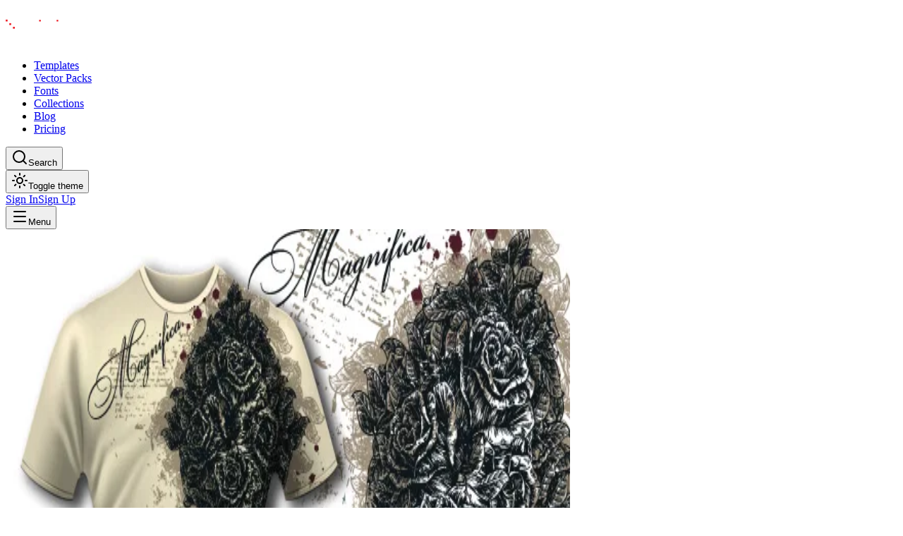

--- FILE ---
content_type: application/javascript; charset=utf-8
request_url: https://designious.com/_next/static/chunks/a13515318ac77f6d.js?dpl=dpl_95PQfjyxSNk5Jxzsx6izSX5RuC3f
body_size: 9987
content:
(globalThis.TURBOPACK||(globalThis.TURBOPACK=[])).push(["object"==typeof document?document.currentScript:void 0,301345,t=>{"use strict";var e=t.i(161238);let n=["top","right","bottom","left"],r=Math.min,i=Math.max,o=Math.round,l=Math.floor,a=t=>({x:t,y:t}),f={left:"right",right:"left",bottom:"top",top:"bottom"},s={start:"end",end:"start"};function c(t,e){return"function"==typeof t?t(e):t}function u(t){return t.split("-")[0]}function d(t){return t.split("-")[1]}function p(t){return"x"===t?"y":"x"}function h(t){return"y"===t?"height":"width"}let m=new Set(["top","bottom"]);function g(t){return m.has(u(t))?"y":"x"}function y(t){return t.replace(/start|end/g,t=>s[t])}let w=["left","right"],x=["right","left"],v=["top","bottom"],b=["bottom","top"];function R(t){return t.replace(/left|right|bottom|top/g,t=>f[t])}function A(t){return"number"!=typeof t?{top:0,right:0,bottom:0,left:0,...t}:{top:t,right:t,bottom:t,left:t}}function S(t){let{x:e,y:n,width:r,height:i}=t;return{width:r,height:i,top:n,left:e,right:e+r,bottom:n+i,x:e,y:n}}function C(t,e,n){let r,{reference:i,floating:o}=t,l=g(e),a=p(g(e)),f=h(a),s=u(e),c="y"===l,m=i.x+i.width/2-o.width/2,y=i.y+i.height/2-o.height/2,w=i[f]/2-o[f]/2;switch(s){case"top":r={x:m,y:i.y-o.height};break;case"bottom":r={x:m,y:i.y+i.height};break;case"right":r={x:i.x+i.width,y:y};break;case"left":r={x:i.x-o.width,y:y};break;default:r={x:i.x,y:i.y}}switch(d(e)){case"start":r[a]-=w*(n&&c?-1:1);break;case"end":r[a]+=w*(n&&c?-1:1)}return r}let T=async(t,e,n)=>{let{placement:r="bottom",strategy:i="absolute",middleware:o=[],platform:l}=n,a=o.filter(Boolean),f=await (null==l.isRTL?void 0:l.isRTL(e)),s=await l.getElementRects({reference:t,floating:e,strategy:i}),{x:c,y:u}=C(s,r,f),d=r,p={},h=0;for(let n=0;n<a.length;n++){let{name:o,fn:m}=a[n],{x:g,y:y,data:w,reset:x}=await m({x:c,y:u,initialPlacement:r,placement:d,strategy:i,middlewareData:p,rects:s,platform:l,elements:{reference:t,floating:e}});c=null!=g?g:c,u=null!=y?y:u,p={...p,[o]:{...p[o],...w}},x&&h<=50&&(h++,"object"==typeof x&&(x.placement&&(d=x.placement),x.rects&&(s=!0===x.rects?await l.getElementRects({reference:t,floating:e,strategy:i}):x.rects),{x:c,y:u}=C(s,d,f)),n=-1)}return{x:c,y:u,placement:d,strategy:i,middlewareData:p}};async function L(t,e){var n;void 0===e&&(e={});let{x:r,y:i,platform:o,rects:l,elements:a,strategy:f}=t,{boundary:s="clippingAncestors",rootBoundary:u="viewport",elementContext:d="floating",altBoundary:p=!1,padding:h=0}=c(e,t),m=A(h),g=a[p?"floating"===d?"reference":"floating":d],y=S(await o.getClippingRect({element:null==(n=await (null==o.isElement?void 0:o.isElement(g)))||n?g:g.contextElement||await (null==o.getDocumentElement?void 0:o.getDocumentElement(a.floating)),boundary:s,rootBoundary:u,strategy:f})),w="floating"===d?{x:r,y:i,width:l.floating.width,height:l.floating.height}:l.reference,x=await (null==o.getOffsetParent?void 0:o.getOffsetParent(a.floating)),v=await (null==o.isElement?void 0:o.isElement(x))&&await (null==o.getScale?void 0:o.getScale(x))||{x:1,y:1},b=S(o.convertOffsetParentRelativeRectToViewportRelativeRect?await o.convertOffsetParentRelativeRectToViewportRelativeRect({elements:a,rect:w,offsetParent:x,strategy:f}):w);return{top:(y.top-b.top+m.top)/v.y,bottom:(b.bottom-y.bottom+m.bottom)/v.y,left:(y.left-b.left+m.left)/v.x,right:(b.right-y.right+m.right)/v.x}}function P(t,e){return{top:t.top-e.height,right:t.right-e.width,bottom:t.bottom-e.height,left:t.left-e.width}}function E(t){return n.some(e=>t[e]>=0)}let O=new Set(["left","top"]);async function D(t,e){let{placement:n,platform:r,elements:i}=t,o=await (null==r.isRTL?void 0:r.isRTL(i.floating)),l=u(n),a=d(n),f="y"===g(n),s=O.has(l)?-1:1,p=o&&f?-1:1,h=c(e,t),{mainAxis:m,crossAxis:y,alignmentAxis:w}="number"==typeof h?{mainAxis:h,crossAxis:0,alignmentAxis:null}:{mainAxis:h.mainAxis||0,crossAxis:h.crossAxis||0,alignmentAxis:h.alignmentAxis};return a&&"number"==typeof w&&(y="end"===a?-1*w:w),f?{x:y*p,y:m*s}:{x:m*s,y:y*p}}function H(){return"undefined"!=typeof window}function k(t){return M(t)?(t.nodeName||"").toLowerCase():"#document"}function F(t){var e;return(null==t||null==(e=t.ownerDocument)?void 0:e.defaultView)||window}function j(t){var e;return null==(e=(M(t)?t.ownerDocument:t.document)||window.document)?void 0:e.documentElement}function M(t){return!!H()&&(t instanceof Node||t instanceof F(t).Node)}function W(t){return!!H()&&(t instanceof Element||t instanceof F(t).Element)}function $(t){return!!H()&&(t instanceof HTMLElement||t instanceof F(t).HTMLElement)}function B(t){return!!H()&&"undefined"!=typeof ShadowRoot&&(t instanceof ShadowRoot||t instanceof F(t).ShadowRoot)}let N=new Set(["inline","contents"]);function V(t){let{overflow:e,overflowX:n,overflowY:r,display:i}=Q(t);return/auto|scroll|overlay|hidden|clip/.test(e+r+n)&&!N.has(i)}let z=new Set(["table","td","th"]),I=[":popover-open",":modal"];function Y(t){return I.some(e=>{try{return t.matches(e)}catch(t){return!1}})}let _=["transform","translate","scale","rotate","perspective"],X=["transform","translate","scale","rotate","perspective","filter"],q=["paint","layout","strict","content"];function K(t){let e=U(),n=W(t)?Q(t):t;return _.some(t=>!!n[t]&&"none"!==n[t])||!!n.containerType&&"normal"!==n.containerType||!e&&!!n.backdropFilter&&"none"!==n.backdropFilter||!e&&!!n.filter&&"none"!==n.filter||X.some(t=>(n.willChange||"").includes(t))||q.some(t=>(n.contain||"").includes(t))}function U(){return"undefined"!=typeof CSS&&!!CSS.supports&&CSS.supports("-webkit-backdrop-filter","none")}let G=new Set(["html","body","#document"]);function J(t){return G.has(k(t))}function Q(t){return F(t).getComputedStyle(t)}function Z(t){return W(t)?{scrollLeft:t.scrollLeft,scrollTop:t.scrollTop}:{scrollLeft:t.scrollX,scrollTop:t.scrollY}}function tt(t){if("html"===k(t))return t;let e=t.assignedSlot||t.parentNode||B(t)&&t.host||j(t);return B(e)?e.host:e}function te(t,e,n){var r;void 0===e&&(e=[]),void 0===n&&(n=!0);let i=function t(e){let n=tt(e);return J(n)?e.ownerDocument?e.ownerDocument.body:e.body:$(n)&&V(n)?n:t(n)}(t),o=i===(null==(r=t.ownerDocument)?void 0:r.body),l=F(i);if(o){let t=tn(l);return e.concat(l,l.visualViewport||[],V(i)?i:[],t&&n?te(t):[])}return e.concat(i,te(i,[],n))}function tn(t){return t.parent&&Object.getPrototypeOf(t.parent)?t.frameElement:null}function tr(t){let e=Q(t),n=parseFloat(e.width)||0,r=parseFloat(e.height)||0,i=$(t),l=i?t.offsetWidth:n,a=i?t.offsetHeight:r,f=o(n)!==l||o(r)!==a;return f&&(n=l,r=a),{width:n,height:r,$:f}}function ti(t){return W(t)?t:t.contextElement}function to(t){let e=ti(t);if(!$(e))return a(1);let n=e.getBoundingClientRect(),{width:r,height:i,$:l}=tr(e),f=(l?o(n.width):n.width)/r,s=(l?o(n.height):n.height)/i;return f&&Number.isFinite(f)||(f=1),s&&Number.isFinite(s)||(s=1),{x:f,y:s}}let tl=a(0);function ta(t){let e=F(t);return U()&&e.visualViewport?{x:e.visualViewport.offsetLeft,y:e.visualViewport.offsetTop}:tl}function tf(t,e,n,r){var i;void 0===e&&(e=!1),void 0===n&&(n=!1);let o=t.getBoundingClientRect(),l=ti(t),f=a(1);e&&(r?W(r)&&(f=to(r)):f=to(t));let s=(void 0===(i=n)&&(i=!1),r&&(!i||r===F(l))&&i)?ta(l):a(0),c=(o.left+s.x)/f.x,u=(o.top+s.y)/f.y,d=o.width/f.x,p=o.height/f.y;if(l){let t=F(l),e=r&&W(r)?F(r):r,n=t,i=tn(n);for(;i&&r&&e!==n;){let t=to(i),e=i.getBoundingClientRect(),r=Q(i),o=e.left+(i.clientLeft+parseFloat(r.paddingLeft))*t.x,l=e.top+(i.clientTop+parseFloat(r.paddingTop))*t.y;c*=t.x,u*=t.y,d*=t.x,p*=t.y,c+=o,u+=l,i=tn(n=F(i))}}return S({width:d,height:p,x:c,y:u})}function ts(t,e){let n=Z(t).scrollLeft;return e?e.left+n:tf(j(t)).left+n}function tc(t,e){let n=t.getBoundingClientRect();return{x:n.left+e.scrollLeft-ts(t,n),y:n.top+e.scrollTop}}let tu=new Set(["absolute","fixed"]);function td(t,e,n){var r;let o;if("viewport"===e)o=function(t,e){let n=F(t),r=j(t),i=n.visualViewport,o=r.clientWidth,l=r.clientHeight,a=0,f=0;if(i){o=i.width,l=i.height;let t=U();(!t||t&&"fixed"===e)&&(a=i.offsetLeft,f=i.offsetTop)}let s=ts(r);if(s<=0){let t=r.ownerDocument,e=t.body,n=getComputedStyle(e),i="CSS1Compat"===t.compatMode&&parseFloat(n.marginLeft)+parseFloat(n.marginRight)||0,l=Math.abs(r.clientWidth-e.clientWidth-i);l<=25&&(o-=l)}else s<=25&&(o+=s);return{width:o,height:l,x:a,y:f}}(t,n);else if("document"===e){let e,n,l,a,f,s,c;r=j(t),e=j(r),n=Z(r),l=r.ownerDocument.body,a=i(e.scrollWidth,e.clientWidth,l.scrollWidth,l.clientWidth),f=i(e.scrollHeight,e.clientHeight,l.scrollHeight,l.clientHeight),s=-n.scrollLeft+ts(r),c=-n.scrollTop,"rtl"===Q(l).direction&&(s+=i(e.clientWidth,l.clientWidth)-a),o={width:a,height:f,x:s,y:c}}else if(W(e)){let t,r,i,l,f,s;r=(t=tf(e,!0,"fixed"===n)).top+e.clientTop,i=t.left+e.clientLeft,l=$(e)?to(e):a(1),f=e.clientWidth*l.x,s=e.clientHeight*l.y,o={width:f,height:s,x:i*l.x,y:r*l.y}}else{let n=ta(t);o={x:e.x-n.x,y:e.y-n.y,width:e.width,height:e.height}}return S(o)}function tp(t){return"static"===Q(t).position}function th(t,e){if(!$(t)||"fixed"===Q(t).position)return null;if(e)return e(t);let n=t.offsetParent;return j(t)===n&&(n=n.ownerDocument.body),n}function tm(t,e){var n;let r=F(t);if(Y(t))return r;if(!$(t)){let e=tt(t);for(;e&&!J(e);){if(W(e)&&!tp(e))return e;e=tt(e)}return r}let i=th(t,e);for(;i&&(n=i,z.has(k(n)))&&tp(i);)i=th(i,e);return i&&J(i)&&tp(i)&&!K(i)?r:i||function(t){let e=tt(t);for(;$(e)&&!J(e);){if(K(e))return e;if(Y(e))break;e=tt(e)}return null}(t)||r}let tg=async function(t){let e=this.getOffsetParent||tm,n=this.getDimensions,r=await n(t.floating);return{reference:function(t,e,n){let r=$(e),i=j(e),o="fixed"===n,l=tf(t,!0,o,e),f={scrollLeft:0,scrollTop:0},s=a(0);if(r||!r&&!o)if(("body"!==k(e)||V(i))&&(f=Z(e)),r){let t=tf(e,!0,o,e);s.x=t.x+e.clientLeft,s.y=t.y+e.clientTop}else i&&(s.x=ts(i));o&&!r&&i&&(s.x=ts(i));let c=!i||r||o?a(0):tc(i,f);return{x:l.left+f.scrollLeft-s.x-c.x,y:l.top+f.scrollTop-s.y-c.y,width:l.width,height:l.height}}(t.reference,await e(t.floating),t.strategy),floating:{x:0,y:0,width:r.width,height:r.height}}},ty={convertOffsetParentRelativeRectToViewportRelativeRect:function(t){let{elements:e,rect:n,offsetParent:r,strategy:i}=t,o="fixed"===i,l=j(r),f=!!e&&Y(e.floating);if(r===l||f&&o)return n;let s={scrollLeft:0,scrollTop:0},c=a(1),u=a(0),d=$(r);if((d||!d&&!o)&&(("body"!==k(r)||V(l))&&(s=Z(r)),$(r))){let t=tf(r);c=to(r),u.x=t.x+r.clientLeft,u.y=t.y+r.clientTop}let p=!l||d||o?a(0):tc(l,s);return{width:n.width*c.x,height:n.height*c.y,x:n.x*c.x-s.scrollLeft*c.x+u.x+p.x,y:n.y*c.y-s.scrollTop*c.y+u.y+p.y}},getDocumentElement:j,getClippingRect:function(t){let{element:e,boundary:n,rootBoundary:o,strategy:l}=t,a=[..."clippingAncestors"===n?Y(e)?[]:function(t,e){let n=e.get(t);if(n)return n;let r=te(t,[],!1).filter(t=>W(t)&&"body"!==k(t)),i=null,o="fixed"===Q(t).position,l=o?tt(t):t;for(;W(l)&&!J(l);){let e=Q(l),n=K(l);n||"fixed"!==e.position||(i=null),(o?!n&&!i:!n&&"static"===e.position&&!!i&&tu.has(i.position)||V(l)&&!n&&function t(e,n){let r=tt(e);return!(r===n||!W(r)||J(r))&&("fixed"===Q(r).position||t(r,n))}(t,l))?r=r.filter(t=>t!==l):i=e,l=tt(l)}return e.set(t,r),r}(e,this._c):[].concat(n),o],f=a[0],s=a.reduce((t,n)=>{let o=td(e,n,l);return t.top=i(o.top,t.top),t.right=r(o.right,t.right),t.bottom=r(o.bottom,t.bottom),t.left=i(o.left,t.left),t},td(e,f,l));return{width:s.right-s.left,height:s.bottom-s.top,x:s.left,y:s.top}},getOffsetParent:tm,getElementRects:tg,getClientRects:function(t){return Array.from(t.getClientRects())},getDimensions:function(t){let{width:e,height:n}=tr(t);return{width:e,height:n}},getScale:to,isElement:W,isRTL:function(t){return"rtl"===Q(t).direction}};function tw(t,e){return t.x===e.x&&t.y===e.y&&t.width===e.width&&t.height===e.height}let tx=t=>({name:"arrow",options:t,async fn(e){let{x:n,y:o,placement:l,rects:a,platform:f,elements:s,middlewareData:u}=e,{element:m,padding:y=0}=c(t,e)||{};if(null==m)return{};let w=A(y),x={x:n,y:o},v=p(g(l)),b=h(v),R=await f.getDimensions(m),S="y"===v,C=S?"clientHeight":"clientWidth",T=a.reference[b]+a.reference[v]-x[v]-a.floating[b],L=x[v]-a.reference[v],P=await (null==f.getOffsetParent?void 0:f.getOffsetParent(m)),E=P?P[C]:0;E&&await (null==f.isElement?void 0:f.isElement(P))||(E=s.floating[C]||a.floating[b]);let O=E/2-R[b]/2-1,D=r(w[S?"top":"left"],O),H=r(w[S?"bottom":"right"],O),k=E-R[b]-H,F=E/2-R[b]/2+(T/2-L/2),j=i(D,r(F,k)),M=!u.arrow&&null!=d(l)&&F!==j&&a.reference[b]/2-(F<D?D:H)-R[b]/2<0,W=M?F<D?F-D:F-k:0;return{[v]:x[v]+W,data:{[v]:j,centerOffset:F-j-W,...M&&{alignmentOffset:W}},reset:M}}});var tv=t.i(401566),tb="undefined"!=typeof document?e.useLayoutEffect:function(){};function tR(t,e){let n,r,i;if(t===e)return!0;if(typeof t!=typeof e)return!1;if("function"==typeof t&&t.toString()===e.toString())return!0;if(t&&e&&"object"==typeof t){if(Array.isArray(t)){if((n=t.length)!==e.length)return!1;for(r=n;0!=r--;)if(!tR(t[r],e[r]))return!1;return!0}if((n=(i=Object.keys(t)).length)!==Object.keys(e).length)return!1;for(r=n;0!=r--;)if(!({}).hasOwnProperty.call(e,i[r]))return!1;for(r=n;0!=r--;){let n=i[r];if(("_owner"!==n||!t.$$typeof)&&!tR(t[n],e[n]))return!1}return!0}return t!=t&&e!=e}function tA(t){return"undefined"==typeof window?1:(t.ownerDocument.defaultView||window).devicePixelRatio||1}function tS(t,e){let n=tA(t);return Math.round(e*n)/n}function tC(t){let n=e.useRef(t);return tb(()=>{n.current=t}),n}var tT=t.i(556872),tL=t.i(92138),tP=e.forwardRef((t,e)=>{let{children:n,width:r=10,height:i=5,...o}=t;return(0,tL.jsx)(tT.Primitive.svg,{...o,ref:e,width:r,height:i,viewBox:"0 0 30 10",preserveAspectRatio:"none",children:t.asChild?n:(0,tL.jsx)("polygon",{points:"0,0 30,0 15,10"})})});tP.displayName="Arrow";var tE=t.i(144977),tO=t.i(156207),tD=t.i(252960),tH=t.i(127864),tk=t.i(853233),tF="Popper",[tj,tM]=(0,tO.createContextScope)(tF),[tW,t$]=tj(tF),tB=t=>{let{__scopePopper:n,children:r}=t,[i,o]=e.useState(null);return(0,tL.jsx)(tW,{scope:n,anchor:i,onAnchorChange:o,children:r})};tB.displayName=tF;var tN="PopperAnchor",tV=e.forwardRef((t,n)=>{let{__scopePopper:r,virtualRef:i,...o}=t,l=t$(tN,r),a=e.useRef(null),f=(0,tE.useComposedRefs)(n,a),s=e.useRef(null);return e.useEffect(()=>{let t=s.current;s.current=i?.current||a.current,t!==s.current&&l.onAnchorChange(s.current)}),i?null:(0,tL.jsx)(tT.Primitive.div,{...o,ref:f})});tV.displayName=tN;var tz="PopperContent",[tI,tY]=tj(tz),t_=e.forwardRef((t,n)=>{var o,a,f,s,m,A,S,C,H,k,F,M,W;let{__scopePopper:$,side:B="bottom",sideOffset:N=0,align:V="center",alignOffset:z=0,arrowPadding:I=0,avoidCollisions:Y=!0,collisionBoundary:_=[],collisionPadding:X=0,sticky:q="partial",hideWhenDetached:K=!1,updatePositionStrategy:U="optimized",onPlaced:G,...J}=t,Q=t$(tz,$),[Z,tt]=e.useState(null),tn=(0,tE.useComposedRefs)(n,t=>tt(t)),[tr,to]=e.useState(null),tl=(0,tk.useSize)(tr),ta=tl?.width??0,ts=tl?.height??0,tc="number"==typeof X?X:{top:0,right:0,bottom:0,left:0,...X},tu=Array.isArray(_)?_:[_],td=tu.length>0,tp={padding:tc,boundary:tu.filter(tU),altBoundary:td},{refs:th,floatingStyles:tm,placement:tg,isPositioned:tP,middlewareData:tO}=function(t){void 0===t&&(t={});let{placement:n="bottom",strategy:r="absolute",middleware:i=[],platform:o,elements:{reference:l,floating:a}={},transform:f=!0,whileElementsMounted:s,open:c}=t,[u,d]=e.useState({x:0,y:0,strategy:r,placement:n,middlewareData:{},isPositioned:!1}),[p,h]=e.useState(i);tR(p,i)||h(i);let[m,g]=e.useState(null),[y,w]=e.useState(null),x=e.useCallback(t=>{t!==A.current&&(A.current=t,g(t))},[]),v=e.useCallback(t=>{t!==S.current&&(S.current=t,w(t))},[]),b=l||m,R=a||y,A=e.useRef(null),S=e.useRef(null),C=e.useRef(u),L=null!=s,P=tC(s),E=tC(o),O=tC(c),D=e.useCallback(()=>{var t,e;let i,o,l;if(!A.current||!S.current)return;let a={placement:n,strategy:r,middleware:p};E.current&&(a.platform=E.current),(t=A.current,e=S.current,i=new Map,l={...(o={platform:ty,...a}).platform,_c:i},T(t,e,{...o,platform:l})).then(t=>{let e={...t,isPositioned:!1!==O.current};H.current&&!tR(C.current,e)&&(C.current=e,tv.flushSync(()=>{d(e)}))})},[p,n,r,E,O]);tb(()=>{!1===c&&C.current.isPositioned&&(C.current.isPositioned=!1,d(t=>({...t,isPositioned:!1})))},[c]);let H=e.useRef(!1);tb(()=>(H.current=!0,()=>{H.current=!1}),[]),tb(()=>{if(b&&(A.current=b),R&&(S.current=R),b&&R){if(P.current)return P.current(b,R,D);D()}},[b,R,D,P,L]);let k=e.useMemo(()=>({reference:A,floating:S,setReference:x,setFloating:v}),[x,v]),F=e.useMemo(()=>({reference:b,floating:R}),[b,R]),j=e.useMemo(()=>{let t={position:r,left:0,top:0};if(!F.floating)return t;let e=tS(F.floating,u.x),n=tS(F.floating,u.y);return f?{...t,transform:"translate("+e+"px, "+n+"px)",...tA(F.floating)>=1.5&&{willChange:"transform"}}:{position:r,left:e,top:n}},[r,f,F.floating,u.x,u.y]);return e.useMemo(()=>({...u,update:D,refs:k,elements:F,floatingStyles:j}),[u,D,k,F,j])}({strategy:"fixed",placement:B+("center"!==V?"-"+V:""),whileElementsMounted:(...t)=>(function(t,e,n,o){let a;void 0===o&&(o={});let{ancestorScroll:f=!0,ancestorResize:s=!0,elementResize:c="function"==typeof ResizeObserver,layoutShift:u="function"==typeof IntersectionObserver,animationFrame:d=!1}=o,p=ti(t),h=f||s?[...p?te(p):[],...te(e)]:[];h.forEach(t=>{f&&t.addEventListener("scroll",n,{passive:!0}),s&&t.addEventListener("resize",n)});let m=p&&u?function(t,e){let n,o=null,a=j(t);function f(){var t;clearTimeout(n),null==(t=o)||t.disconnect(),o=null}return!function s(c,u){void 0===c&&(c=!1),void 0===u&&(u=1),f();let d=t.getBoundingClientRect(),{left:p,top:h,width:m,height:g}=d;if(c||e(),!m||!g)return;let y={rootMargin:-l(h)+"px "+-l(a.clientWidth-(p+m))+"px "+-l(a.clientHeight-(h+g))+"px "+-l(p)+"px",threshold:i(0,r(1,u))||1},w=!0;function x(e){let r=e[0].intersectionRatio;if(r!==u){if(!w)return s();r?s(!1,r):n=setTimeout(()=>{s(!1,1e-7)},1e3)}1!==r||tw(d,t.getBoundingClientRect())||s(),w=!1}try{o=new IntersectionObserver(x,{...y,root:a.ownerDocument})}catch(t){o=new IntersectionObserver(x,y)}o.observe(t)}(!0),f}(p,n):null,g=-1,y=null;c&&(y=new ResizeObserver(t=>{let[r]=t;r&&r.target===p&&y&&(y.unobserve(e),cancelAnimationFrame(g),g=requestAnimationFrame(()=>{var t;null==(t=y)||t.observe(e)})),n()}),p&&!d&&y.observe(p),y.observe(e));let w=d?tf(t):null;return d&&function e(){let r=tf(t);w&&!tw(w,r)&&n(),w=r,a=requestAnimationFrame(e)}(),n(),()=>{var t;h.forEach(t=>{f&&t.removeEventListener("scroll",n),s&&t.removeEventListener("resize",n)}),null==m||m(),null==(t=y)||t.disconnect(),y=null,d&&cancelAnimationFrame(a)}})(...t,{animationFrame:"always"===U}),elements:{reference:Q.anchor},middleware:[{...{name:"offset",options:a=o={mainAxis:N+ts,alignmentAxis:z},async fn(t){var e,n;let{x:r,y:i,placement:o,middlewareData:l}=t,f=await D(t,a);return o===(null==(e=l.offset)?void 0:e.placement)&&null!=(n=l.arrow)&&n.alignmentOffset?{}:{x:r+f.x,y:i+f.y,data:{...f,placement:o}}}},options:[o,void 0]},Y&&{...{name:"shift",options:m=s={mainAxis:!0,crossAxis:!1,limiter:"partial"===q?{...(f=void 0,{options:f={},fn(t){let{x:e,y:n,placement:r,rects:i,middlewareData:o}=t,{offset:l=0,mainAxis:a=!0,crossAxis:s=!0}=c(f,t),d={x:e,y:n},h=g(r),m=p(h),y=d[m],w=d[h],x=c(l,t),v="number"==typeof x?{mainAxis:x,crossAxis:0}:{mainAxis:0,crossAxis:0,...x};if(a){let t="y"===m?"height":"width",e=i.reference[m]-i.floating[t]+v.mainAxis,n=i.reference[m]+i.reference[t]-v.mainAxis;y<e?y=e:y>n&&(y=n)}if(s){var b,R;let t="y"===m?"width":"height",e=O.has(u(r)),n=i.reference[h]-i.floating[t]+(e&&(null==(b=o.offset)?void 0:b[h])||0)+(e?0:v.crossAxis),l=i.reference[h]+i.reference[t]+(e?0:(null==(R=o.offset)?void 0:R[h])||0)-(e?v.crossAxis:0);w<n?w=n:w>l&&(w=l)}return{[m]:y,[h]:w}}}),options:[void 0,void 0]}:void 0,...tp},async fn(t){let{x:e,y:n,placement:o}=t,{mainAxis:l=!0,crossAxis:a=!1,limiter:f={fn:t=>{let{x:e,y:n}=t;return{x:e,y:n}}},...s}=c(m,t),d={x:e,y:n},h=await L(t,s),y=g(u(o)),w=p(y),x=d[w],v=d[y];if(l){let t="y"===w?"top":"left",e="y"===w?"bottom":"right",n=x+h[t],o=x-h[e];x=i(n,r(x,o))}if(a){let t="y"===y?"top":"left",e="y"===y?"bottom":"right",n=v+h[t],o=v-h[e];v=i(n,r(v,o))}let b=f.fn({...t,[w]:x,[y]:v});return{...b,data:{x:b.x-e,y:b.y-n,enabled:{[w]:l,[y]:a}}}}},options:[s,void 0]},Y&&{...{name:"flip",options:S=A={...tp},async fn(t){var e,n,r,i,o,l,a,f;let s,m,A,{placement:C,middlewareData:T,rects:P,initialPlacement:E,platform:O,elements:D}=t,{mainAxis:H=!0,crossAxis:k=!0,fallbackPlacements:F,fallbackStrategy:j="bestFit",fallbackAxisSideDirection:M="none",flipAlignment:W=!0,...$}=c(S,t);if(null!=(e=T.arrow)&&e.alignmentOffset)return{};let B=u(C),N=g(E),V=u(E)===E,z=await (null==O.isRTL?void 0:O.isRTL(D.floating)),I=F||(V||!W?[R(E)]:(s=R(E),[y(E),s,y(s)])),Y="none"!==M;!F&&Y&&I.push(...(m=d(E),A=function(t,e,n){switch(t){case"top":case"bottom":if(n)return e?x:w;return e?w:x;case"left":case"right":return e?v:b;default:return[]}}(u(E),"start"===M,z),m&&(A=A.map(t=>t+"-"+m),W&&(A=A.concat(A.map(y)))),A));let _=[E,...I],X=await L(t,$),q=[],K=(null==(n=T.flip)?void 0:n.overflows)||[];if(H&&q.push(X[B]),k){let t,e,n,r,i=(l=C,a=P,void 0===(f=z)&&(f=!1),t=d(l),n=h(e=p(g(l))),r="x"===e?t===(f?"end":"start")?"right":"left":"start"===t?"bottom":"top",a.reference[n]>a.floating[n]&&(r=R(r)),[r,R(r)]);q.push(X[i[0]],X[i[1]])}if(K=[...K,{placement:C,overflows:q}],!q.every(t=>t<=0)){let t=((null==(r=T.flip)?void 0:r.index)||0)+1,e=_[t];if(e&&("alignment"!==k||N===g(e)||K.every(t=>g(t.placement)!==N||t.overflows[0]>0)))return{data:{index:t,overflows:K},reset:{placement:e}};let n=null==(i=K.filter(t=>t.overflows[0]<=0).sort((t,e)=>t.overflows[1]-e.overflows[1])[0])?void 0:i.placement;if(!n)switch(j){case"bestFit":{let t=null==(o=K.filter(t=>{if(Y){let e=g(t.placement);return e===N||"y"===e}return!0}).map(t=>[t.placement,t.overflows.filter(t=>t>0).reduce((t,e)=>t+e,0)]).sort((t,e)=>t[1]-e[1])[0])?void 0:o[0];t&&(n=t);break}case"initialPlacement":n=E}if(C!==n)return{reset:{placement:n}}}return{}}},options:[A,void 0]},{...{name:"size",options:H=C={...tp,apply:({elements:t,rects:e,availableWidth:n,availableHeight:r})=>{let{width:i,height:o}=e.reference,l=t.floating.style;l.setProperty("--radix-popper-available-width",`${n}px`),l.setProperty("--radix-popper-available-height",`${r}px`),l.setProperty("--radix-popper-anchor-width",`${i}px`),l.setProperty("--radix-popper-anchor-height",`${o}px`)}},async fn(t){var e,n;let o,l,{placement:a,rects:f,platform:s,elements:p}=t,{apply:h=()=>{},...m}=c(H,t),y=await L(t,m),w=u(a),x=d(a),v="y"===g(a),{width:b,height:R}=f.floating;"top"===w||"bottom"===w?(o=w,l=x===(await (null==s.isRTL?void 0:s.isRTL(p.floating))?"start":"end")?"left":"right"):(l=w,o="end"===x?"top":"bottom");let A=R-y.top-y.bottom,S=b-y.left-y.right,C=r(R-y[o],A),T=r(b-y[l],S),P=!t.middlewareData.shift,E=C,O=T;if(null!=(e=t.middlewareData.shift)&&e.enabled.x&&(O=S),null!=(n=t.middlewareData.shift)&&n.enabled.y&&(E=A),P&&!x){let t=i(y.left,0),e=i(y.right,0),n=i(y.top,0),r=i(y.bottom,0);v?O=b-2*(0!==t||0!==e?t+e:i(y.left,y.right)):E=R-2*(0!==n||0!==r?n+r:i(y.top,y.bottom))}await h({...t,availableWidth:O,availableHeight:E});let D=await s.getDimensions(p.floating);return b!==D.width||R!==D.height?{reset:{rects:!0}}:{}}},options:[C,void 0]},tr&&{...{name:"arrow",options:F=k={element:tr,padding:I},fn(t){let{element:e,padding:n}="function"==typeof F?F(t):F;return e&&({}).hasOwnProperty.call(e,"current")?null!=e.current?tx({element:e.current,padding:n}).fn(t):{}:e?tx({element:e,padding:n}).fn(t):{}}},options:[k,void 0]},tG({arrowWidth:ta,arrowHeight:ts}),K&&{...{name:"hide",options:W=M={strategy:"referenceHidden",...tp},async fn(t){let{rects:e}=t,{strategy:n="referenceHidden",...r}=c(W,t);switch(n){case"referenceHidden":{let n=P(await L(t,{...r,elementContext:"reference"}),e.reference);return{data:{referenceHiddenOffsets:n,referenceHidden:E(n)}}}case"escaped":{let n=P(await L(t,{...r,altBoundary:!0}),e.floating);return{data:{escapedOffsets:n,escaped:E(n)}}}default:return{}}}},options:[M,void 0]}]}),[tF,tj]=tJ(tg),tM=(0,tD.useCallbackRef)(G);(0,tH.useLayoutEffect)(()=>{tP&&tM?.()},[tP,tM]);let tW=tO.arrow?.x,tB=tO.arrow?.y,tN=tO.arrow?.centerOffset!==0,[tV,tY]=e.useState();return(0,tH.useLayoutEffect)(()=>{Z&&tY(window.getComputedStyle(Z).zIndex)},[Z]),(0,tL.jsx)("div",{ref:th.setFloating,"data-radix-popper-content-wrapper":"",style:{...tm,transform:tP?tm.transform:"translate(0, -200%)",minWidth:"max-content",zIndex:tV,"--radix-popper-transform-origin":[tO.transformOrigin?.x,tO.transformOrigin?.y].join(" "),...tO.hide?.referenceHidden&&{visibility:"hidden",pointerEvents:"none"}},dir:t.dir,children:(0,tL.jsx)(tI,{scope:$,placedSide:tF,onArrowChange:to,arrowX:tW,arrowY:tB,shouldHideArrow:tN,children:(0,tL.jsx)(tT.Primitive.div,{"data-side":tF,"data-align":tj,...J,ref:tn,style:{...J.style,animation:tP?void 0:"none"}})})})});t_.displayName=tz;var tX="PopperArrow",tq={top:"bottom",right:"left",bottom:"top",left:"right"},tK=e.forwardRef(function(t,e){let{__scopePopper:n,...r}=t,i=tY(tX,n),o=tq[i.placedSide];return(0,tL.jsx)("span",{ref:i.onArrowChange,style:{position:"absolute",left:i.arrowX,top:i.arrowY,[o]:0,transformOrigin:{top:"",right:"0 0",bottom:"center 0",left:"100% 0"}[i.placedSide],transform:{top:"translateY(100%)",right:"translateY(50%) rotate(90deg) translateX(-50%)",bottom:"rotate(180deg)",left:"translateY(50%) rotate(-90deg) translateX(50%)"}[i.placedSide],visibility:i.shouldHideArrow?"hidden":void 0},children:(0,tL.jsx)(tP,{...r,ref:e,style:{...r.style,display:"block"}})})});function tU(t){return null!==t}tK.displayName=tX;var tG=t=>({name:"transformOrigin",options:t,fn(e){let{placement:n,rects:r,middlewareData:i}=e,o=i.arrow?.centerOffset!==0,l=o?0:t.arrowWidth,a=o?0:t.arrowHeight,[f,s]=tJ(n),c={start:"0%",center:"50%",end:"100%"}[s],u=(i.arrow?.x??0)+l/2,d=(i.arrow?.y??0)+a/2,p="",h="";return"bottom"===f?(p=o?c:`${u}px`,h=`${-a}px`):"top"===f?(p=o?c:`${u}px`,h=`${r.floating.height+a}px`):"right"===f?(p=`${-a}px`,h=o?c:`${d}px`):"left"===f&&(p=`${r.floating.width+a}px`,h=o?c:`${d}px`),{data:{x:p,y:h}}}});function tJ(t){let[e,n="center"]=t.split("-");return[e,n]}t.s(["Anchor",()=>tV,"Arrow",()=>tK,"Content",()=>t_,"Root",()=>tB,"createPopperScope",()=>tM],301345)}]);

--- FILE ---
content_type: application/javascript; charset=utf-8
request_url: https://designious.com/_next/static/chunks/a7a265d7a274f8d5.js?dpl=dpl_95PQfjyxSNk5Jxzsx6izSX5RuC3f
body_size: 57436
content:
(globalThis.TURBOPACK||(globalThis.TURBOPACK=[])).push(["object"==typeof document?document.currentScript:void 0,589522,e=>{"use strict";var t=class{constructor(){this.listeners=new Set,this.subscribe=this.subscribe.bind(this)}subscribe(e){return this.listeners.add(e),this.onSubscribe(),()=>{this.listeners.delete(e),this.onUnsubscribe()}}hasListeners(){return this.listeners.size>0}onSubscribe(){}onUnsubscribe(){}};e.s(["Subscribable",()=>t])},813648,e=>{"use strict";var t={setTimeout:(e,t)=>setTimeout(e,t),clearTimeout:e=>clearTimeout(e),setInterval:(e,t)=>setInterval(e,t),clearInterval:e=>clearInterval(e)},r=new class{#e=t;#t=!1;setTimeoutProvider(e){this.#e=e}setTimeout(e,t){return this.#e.setTimeout(e,t)}clearTimeout(e){this.#e.clearTimeout(e)}setInterval(e,t){return this.#e.setInterval(e,t)}clearInterval(e){this.#e.clearInterval(e)}};function s(e){setTimeout(e,0)}e.s(["systemSetTimeoutZero",()=>s,"timeoutManager",()=>r])},190985,e=>{"use strict";var t=e.i(813648),r="undefined"==typeof window||"Deno"in globalThis;function s(){}function i(e,t){return"function"==typeof e?e(t):e}function n(e){return"number"==typeof e&&e>=0&&e!==1/0}function a(e,t){return Math.max(e+(t||0)-Date.now(),0)}function o(e,t){return"function"==typeof e?e(t):e}function l(e,t){return"function"==typeof e?e(t):e}function u(e,t){let{type:r="all",exact:s,fetchStatus:i,predicate:n,queryKey:a,stale:o}=e;if(a){if(s){if(t.queryHash!==c(a,t.options))return!1}else if(!f(t.queryKey,a))return!1}if("all"!==r){let e=t.isActive();if("active"===r&&!e||"inactive"===r&&e)return!1}return("boolean"!=typeof o||t.isStale()===o)&&(!i||i===t.state.fetchStatus)&&(!n||!!n(t))}function h(e,t){let{exact:r,status:s,predicate:i,mutationKey:n}=e;if(n){if(!t.options.mutationKey)return!1;if(r){if(d(t.options.mutationKey)!==d(n))return!1}else if(!f(t.options.mutationKey,n))return!1}return(!s||t.state.status===s)&&(!i||!!i(t))}function c(e,t){return(t?.queryKeyHashFn||d)(e)}function d(e){return JSON.stringify(e,(e,t)=>m(t)?Object.keys(t).sort().reduce((e,r)=>(e[r]=t[r],e),{}):t)}function f(e,t){return e===t||typeof e==typeof t&&!!e&&!!t&&"object"==typeof e&&"object"==typeof t&&Object.keys(t).every(r=>f(e[r],t[r]))}var p=Object.prototype.hasOwnProperty;function g(e,t){if(!t||Object.keys(e).length!==Object.keys(t).length)return!1;for(let r in e)if(e[r]!==t[r])return!1;return!0}function y(e){return Array.isArray(e)&&e.length===Object.keys(e).length}function m(e){if(!w(e))return!1;let t=e.constructor;if(void 0===t)return!0;let r=t.prototype;return!!w(r)&&!!r.hasOwnProperty("isPrototypeOf")&&Object.getPrototypeOf(e)===Object.prototype}function w(e){return"[object Object]"===Object.prototype.toString.call(e)}function b(e){return new Promise(r=>{t.timeoutManager.setTimeout(r,e)})}function v(e,t,r){return"function"==typeof r.structuralSharing?r.structuralSharing(e,t):!1!==r.structuralSharing?function e(t,r){if(t===r)return t;let s=y(t)&&y(r);if(!s&&!(m(t)&&m(r)))return r;let i=(s?t:Object.keys(t)).length,n=s?r:Object.keys(r),a=n.length,o=s?Array(a):{},l=0;for(let u=0;u<a;u++){let a=s?u:n[u],h=t[a],c=r[a];if(h===c){o[a]=h,(s?u<i:p.call(t,a))&&l++;continue}if(null===h||null===c||"object"!=typeof h||"object"!=typeof c){o[a]=c;continue}let d=e(h,c);o[a]=d,d===h&&l++}return i===a&&l===i?t:o}(e,t):t}function _(e,t,r=0){let s=[...e,t];return r&&s.length>r?s.slice(1):s}function k(e,t,r=0){let s=[t,...e];return r&&s.length>r?s.slice(0,-1):s}var S=Symbol();function E(e,t){return!e.queryFn&&t?.initialPromise?()=>t.initialPromise:e.queryFn&&e.queryFn!==S?e.queryFn:()=>Promise.reject(Error(`Missing queryFn: '${e.queryHash}'`))}function T(e,t){return"function"==typeof e?e(...t):!!e}function O(e,t,r){let s,i=!1;return Object.defineProperty(e,"signal",{enumerable:!0,get:()=>(s??=t(),i||(i=!0,s.aborted?r():s.addEventListener("abort",r,{once:!0})),s)}),e}e.s(["addConsumeAwareSignal",()=>O,"addToEnd",()=>_,"addToStart",()=>k,"ensureQueryFn",()=>E,"functionalUpdate",()=>i,"hashKey",()=>d,"hashQueryKeyByOptions",()=>c,"isServer",()=>r,"isValidTimeout",()=>n,"matchMutation",()=>h,"matchQuery",()=>u,"noop",()=>s,"partialMatchKey",()=>f,"replaceData",()=>v,"resolveEnabled",()=>l,"resolveStaleTime",()=>o,"shallowEqualObjects",()=>g,"shouldThrowError",()=>T,"skipToken",()=>S,"sleep",()=>b,"timeUntilStale",()=>a])},48758,e=>{"use strict";var t=e.i(589522),r=e.i(190985),s=new class extends t.Subscribable{#r;#s;#i;constructor(){super(),this.#i=e=>{if(!r.isServer&&window.addEventListener){let t=()=>e();return window.addEventListener("visibilitychange",t,!1),()=>{window.removeEventListener("visibilitychange",t)}}}}onSubscribe(){this.#s||this.setEventListener(this.#i)}onUnsubscribe(){this.hasListeners()||(this.#s?.(),this.#s=void 0)}setEventListener(e){this.#i=e,this.#s?.(),this.#s=e(e=>{"boolean"==typeof e?this.setFocused(e):this.onFocus()})}setFocused(e){this.#r!==e&&(this.#r=e,this.onFocus())}onFocus(){let e=this.isFocused();this.listeners.forEach(t=>{t(e)})}isFocused(){return"boolean"==typeof this.#r?this.#r:globalThis.document?.visibilityState!=="hidden"}};e.s(["focusManager",()=>s])},610995,e=>{"use strict";let t,r,s,i,n,a;var o=e.i(813648).systemSetTimeoutZero,l=(t=[],r=0,s=e=>{e()},i=e=>{e()},n=o,{batch:e=>{let a;r++;try{a=e()}finally{let e;--r||(e=t,t=[],e.length&&n(()=>{i(()=>{e.forEach(e=>{s(e)})})}))}return a},batchCalls:e=>(...t)=>{a(()=>{e(...t)})},schedule:a=e=>{r?t.push(e):n(()=>{s(e)})},setNotifyFunction:e=>{s=e},setBatchNotifyFunction:e=>{i=e},setScheduler:e=>{n=e}});e.s(["notifyManager",()=>l])},283587,789034,702904,e=>{"use strict";var t=e.i(48758),r=e.i(589522),s=e.i(190985),i=new class extends r.Subscribable{#n=!0;#s;#i;constructor(){super(),this.#i=e=>{if(!s.isServer&&window.addEventListener){let t=()=>e(!0),r=()=>e(!1);return window.addEventListener("online",t,!1),window.addEventListener("offline",r,!1),()=>{window.removeEventListener("online",t),window.removeEventListener("offline",r)}}}}onSubscribe(){this.#s||this.setEventListener(this.#i)}onUnsubscribe(){this.hasListeners()||(this.#s?.(),this.#s=void 0)}setEventListener(e){this.#i=e,this.#s?.(),this.#s=e(this.setOnline.bind(this))}setOnline(e){this.#n!==e&&(this.#n=e,this.listeners.forEach(t=>{t(e)}))}isOnline(){return this.#n}};function n(){let e,t,r=new Promise((r,s)=>{e=r,t=s});function s(e){Object.assign(r,e),delete r.resolve,delete r.reject}return r.status="pending",r.catch(()=>{}),r.resolve=t=>{s({status:"fulfilled",value:t}),e(t)},r.reject=e=>{s({status:"rejected",reason:e}),t(e)},r}function a(e){return Math.min(1e3*2**e,3e4)}function o(e){return(e??"online")!=="online"||i.isOnline()}e.s(["onlineManager",()=>i],789034),e.s(["pendingThenable",()=>n],702904);var l=class extends Error{constructor(e){super("CancelledError"),this.revert=e?.revert,this.silent=e?.silent}};function u(e){let r,u=!1,h=0,c=n(),d=()=>t.focusManager.isFocused()&&("always"===e.networkMode||i.isOnline())&&e.canRun(),f=()=>o(e.networkMode)&&e.canRun(),p=e=>{"pending"===c.status&&(r?.(),c.resolve(e))},g=e=>{"pending"===c.status&&(r?.(),c.reject(e))},y=()=>new Promise(t=>{r=e=>{("pending"!==c.status||d())&&t(e)},e.onPause?.()}).then(()=>{r=void 0,"pending"===c.status&&e.onContinue?.()}),m=()=>{let t;if("pending"!==c.status)return;let r=0===h?e.initialPromise:void 0;try{t=r??e.fn()}catch(e){t=Promise.reject(e)}Promise.resolve(t).then(p).catch(t=>{if("pending"!==c.status)return;let r=e.retry??3*!s.isServer,i=e.retryDelay??a,n="function"==typeof i?i(h,t):i,o=!0===r||"number"==typeof r&&h<r||"function"==typeof r&&r(h,t);u||!o?g(t):(h++,e.onFail?.(h,t),(0,s.sleep)(n).then(()=>d()?void 0:y()).then(()=>{u?g(t):m()}))})};return{promise:c,status:()=>c.status,cancel:t=>{if("pending"===c.status){let r=new l(t);g(r),e.onCancel?.(r)}},continue:()=>(r?.(),c),cancelRetry:()=>{u=!0},continueRetry:()=>{u=!1},canStart:f,start:()=>(f()?m():y().then(m),c)}}e.s(["CancelledError",()=>l,"canFetch",()=>o,"createRetryer",()=>u],283587)},174721,e=>{"use strict";var t=e.i(813648),r=e.i(190985),s=class{#a;destroy(){this.clearGcTimeout()}scheduleGc(){this.clearGcTimeout(),(0,r.isValidTimeout)(this.gcTime)&&(this.#a=t.timeoutManager.setTimeout(()=>{this.optionalRemove()},this.gcTime))}updateGcTime(e){this.gcTime=Math.max(this.gcTime||0,e??(r.isServer?1/0:3e5))}clearGcTimeout(){this.#a&&(t.timeoutManager.clearTimeout(this.#a),this.#a=void 0)}};e.s(["Removable",()=>s])},47083,(e,t,r)=>{var s={675:function(e,t){"use strict";t.byteLength=function(e){var t=l(e),r=t[0],s=t[1];return(r+s)*3/4-s},t.toByteArray=function(e){var t,r,n=l(e),a=n[0],o=n[1],u=new i((a+o)*3/4-o),h=0,c=o>0?a-4:a;for(r=0;r<c;r+=4)t=s[e.charCodeAt(r)]<<18|s[e.charCodeAt(r+1)]<<12|s[e.charCodeAt(r+2)]<<6|s[e.charCodeAt(r+3)],u[h++]=t>>16&255,u[h++]=t>>8&255,u[h++]=255&t;return 2===o&&(t=s[e.charCodeAt(r)]<<2|s[e.charCodeAt(r+1)]>>4,u[h++]=255&t),1===o&&(t=s[e.charCodeAt(r)]<<10|s[e.charCodeAt(r+1)]<<4|s[e.charCodeAt(r+2)]>>2,u[h++]=t>>8&255,u[h++]=255&t),u},t.fromByteArray=function(e){for(var t,s=e.length,i=s%3,n=[],a=0,o=s-i;a<o;a+=16383)n.push(function(e,t,s){for(var i,n=[],a=t;a<s;a+=3)i=(e[a]<<16&0xff0000)+(e[a+1]<<8&65280)+(255&e[a+2]),n.push(r[i>>18&63]+r[i>>12&63]+r[i>>6&63]+r[63&i]);return n.join("")}(e,a,a+16383>o?o:a+16383));return 1===i?n.push(r[(t=e[s-1])>>2]+r[t<<4&63]+"=="):2===i&&n.push(r[(t=(e[s-2]<<8)+e[s-1])>>10]+r[t>>4&63]+r[t<<2&63]+"="),n.join("")};for(var r=[],s=[],i="undefined"!=typeof Uint8Array?Uint8Array:Array,n="ABCDEFGHIJKLMNOPQRSTUVWXYZabcdefghijklmnopqrstuvwxyz0123456789+/",a=0,o=n.length;a<o;++a)r[a]=n[a],s[n.charCodeAt(a)]=a;function l(e){var t=e.length;if(t%4>0)throw Error("Invalid string. Length must be a multiple of 4");var r=e.indexOf("=");-1===r&&(r=t);var s=r===t?0:4-r%4;return[r,s]}s[45]=62,s[95]=63},72:function(e,t,r){"use strict";var s=r(675),i=r(783),n="function"==typeof Symbol&&"function"==typeof Symbol.for?Symbol.for("nodejs.util.inspect.custom"):null;function a(e){if(e>0x7fffffff)throw RangeError('The value "'+e+'" is invalid for option "size"');var t=new Uint8Array(e);return Object.setPrototypeOf(t,o.prototype),t}function o(e,t,r){if("number"==typeof e){if("string"==typeof t)throw TypeError('The "string" argument must be of type string. Received type number');return h(e)}return l(e,t,r)}function l(e,t,r){if("string"==typeof e){var s=e,i=t;if(("string"!=typeof i||""===i)&&(i="utf8"),!o.isEncoding(i))throw TypeError("Unknown encoding: "+i);var n=0|f(s,i),l=a(n),u=l.write(s,i);return u!==n&&(l=l.slice(0,u)),l}if(ArrayBuffer.isView(e))return c(e);if(null==e)throw TypeError("The first argument must be one of type string, Buffer, ArrayBuffer, Array, or Array-like Object. Received type "+typeof e);if(j(e,ArrayBuffer)||e&&j(e.buffer,ArrayBuffer)||"undefined"!=typeof SharedArrayBuffer&&(j(e,SharedArrayBuffer)||e&&j(e.buffer,SharedArrayBuffer)))return function(e,t,r){var s;if(t<0||e.byteLength<t)throw RangeError('"offset" is outside of buffer bounds');if(e.byteLength<t+(r||0))throw RangeError('"length" is outside of buffer bounds');return Object.setPrototypeOf(s=void 0===t&&void 0===r?new Uint8Array(e):void 0===r?new Uint8Array(e,t):new Uint8Array(e,t,r),o.prototype),s}(e,t,r);if("number"==typeof e)throw TypeError('The "value" argument must not be of type number. Received type number');var h=e.valueOf&&e.valueOf();if(null!=h&&h!==e)return o.from(h,t,r);var p=function(e){if(o.isBuffer(e)){var t=0|d(e.length),r=a(t);return 0===r.length||e.copy(r,0,0,t),r}return void 0!==e.length?"number"!=typeof e.length||function(e){return e!=e}(e.length)?a(0):c(e):"Buffer"===e.type&&Array.isArray(e.data)?c(e.data):void 0}(e);if(p)return p;if("undefined"!=typeof Symbol&&null!=Symbol.toPrimitive&&"function"==typeof e[Symbol.toPrimitive])return o.from(e[Symbol.toPrimitive]("string"),t,r);throw TypeError("The first argument must be one of type string, Buffer, ArrayBuffer, Array, or Array-like Object. Received type "+typeof e)}function u(e){if("number"!=typeof e)throw TypeError('"size" argument must be of type number');if(e<0)throw RangeError('The value "'+e+'" is invalid for option "size"')}function h(e){return u(e),a(e<0?0:0|d(e))}function c(e){for(var t=e.length<0?0:0|d(e.length),r=a(t),s=0;s<t;s+=1)r[s]=255&e[s];return r}t.Buffer=o,t.SlowBuffer=function(e){return+e!=e&&(e=0),o.alloc(+e)},t.INSPECT_MAX_BYTES=50,t.kMaxLength=0x7fffffff,o.TYPED_ARRAY_SUPPORT=function(){try{var e=new Uint8Array(1),t={foo:function(){return 42}};return Object.setPrototypeOf(t,Uint8Array.prototype),Object.setPrototypeOf(e,t),42===e.foo()}catch(e){return!1}}(),o.TYPED_ARRAY_SUPPORT||"undefined"==typeof console||"function"!=typeof console.error||console.error("This browser lacks typed array (Uint8Array) support which is required by `buffer` v5.x. Use `buffer` v4.x if you require old browser support."),Object.defineProperty(o.prototype,"parent",{enumerable:!0,get:function(){if(o.isBuffer(this))return this.buffer}}),Object.defineProperty(o.prototype,"offset",{enumerable:!0,get:function(){if(o.isBuffer(this))return this.byteOffset}}),o.poolSize=8192,o.from=function(e,t,r){return l(e,t,r)},Object.setPrototypeOf(o.prototype,Uint8Array.prototype),Object.setPrototypeOf(o,Uint8Array),o.alloc=function(e,t,r){return(u(e),e<=0)?a(e):void 0!==t?"string"==typeof r?a(e).fill(t,r):a(e).fill(t):a(e)},o.allocUnsafe=function(e){return h(e)},o.allocUnsafeSlow=function(e){return h(e)};function d(e){if(e>=0x7fffffff)throw RangeError("Attempt to allocate Buffer larger than maximum size: 0x7fffffff bytes");return 0|e}function f(e,t){if(o.isBuffer(e))return e.length;if(ArrayBuffer.isView(e)||j(e,ArrayBuffer))return e.byteLength;if("string"!=typeof e)throw TypeError('The "string" argument must be one of type string, Buffer, or ArrayBuffer. Received type '+typeof e);var r=e.length,s=arguments.length>2&&!0===arguments[2];if(!s&&0===r)return 0;for(var i=!1;;)switch(t){case"ascii":case"latin1":case"binary":return r;case"utf8":case"utf-8":return T(e).length;case"ucs2":case"ucs-2":case"utf16le":case"utf-16le":return 2*r;case"hex":return r>>>1;case"base64":return A(e).length;default:if(i)return s?-1:T(e).length;t=(""+t).toLowerCase(),i=!0}}function p(e,t,r){var i,n,a,o=!1;if((void 0===t||t<0)&&(t=0),t>this.length||((void 0===r||r>this.length)&&(r=this.length),r<=0||(r>>>=0)<=(t>>>=0)))return"";for(e||(e="utf8");;)switch(e){case"hex":return function(e,t,r){var s=e.length;(!t||t<0)&&(t=0),(!r||r<0||r>s)&&(r=s);for(var i="",n=t;n<r;++n)i+=C[e[n]];return i}(this,t,r);case"utf8":case"utf-8":return w(this,t,r);case"ascii":return function(e,t,r){var s="";r=Math.min(e.length,r);for(var i=t;i<r;++i)s+=String.fromCharCode(127&e[i]);return s}(this,t,r);case"latin1":case"binary":return function(e,t,r){var s="";r=Math.min(e.length,r);for(var i=t;i<r;++i)s+=String.fromCharCode(e[i]);return s}(this,t,r);case"base64":return i=this,n=t,a=r,0===n&&a===i.length?s.fromByteArray(i):s.fromByteArray(i.slice(n,a));case"ucs2":case"ucs-2":case"utf16le":case"utf-16le":return function(e,t,r){for(var s=e.slice(t,r),i="",n=0;n<s.length;n+=2)i+=String.fromCharCode(s[n]+256*s[n+1]);return i}(this,t,r);default:if(o)throw TypeError("Unknown encoding: "+e);e=(e+"").toLowerCase(),o=!0}}function g(e,t,r){var s=e[t];e[t]=e[r],e[r]=s}function y(e,t,r,s,i){var n;if(0===e.length)return -1;if("string"==typeof r?(s=r,r=0):r>0x7fffffff?r=0x7fffffff:r<-0x80000000&&(r=-0x80000000),(n=r*=1)!=n&&(r=i?0:e.length-1),r<0&&(r=e.length+r),r>=e.length)if(i)return -1;else r=e.length-1;else if(r<0)if(!i)return -1;else r=0;if("string"==typeof t&&(t=o.from(t,s)),o.isBuffer(t))return 0===t.length?-1:m(e,t,r,s,i);if("number"==typeof t){if(t&=255,"function"==typeof Uint8Array.prototype.indexOf)if(i)return Uint8Array.prototype.indexOf.call(e,t,r);else return Uint8Array.prototype.lastIndexOf.call(e,t,r);return m(e,[t],r,s,i)}throw TypeError("val must be string, number or Buffer")}function m(e,t,r,s,i){var n,a=1,o=e.length,l=t.length;if(void 0!==s&&("ucs2"===(s=String(s).toLowerCase())||"ucs-2"===s||"utf16le"===s||"utf-16le"===s)){if(e.length<2||t.length<2)return -1;a=2,o/=2,l/=2,r/=2}function u(e,t){return 1===a?e[t]:e.readUInt16BE(t*a)}if(i){var h=-1;for(n=r;n<o;n++)if(u(e,n)===u(t,-1===h?0:n-h)){if(-1===h&&(h=n),n-h+1===l)return h*a}else -1!==h&&(n-=n-h),h=-1}else for(r+l>o&&(r=o-l),n=r;n>=0;n--){for(var c=!0,d=0;d<l;d++)if(u(e,n+d)!==u(t,d)){c=!1;break}if(c)return n}return -1}o.isBuffer=function(e){return null!=e&&!0===e._isBuffer&&e!==o.prototype},o.compare=function(e,t){if(j(e,Uint8Array)&&(e=o.from(e,e.offset,e.byteLength)),j(t,Uint8Array)&&(t=o.from(t,t.offset,t.byteLength)),!o.isBuffer(e)||!o.isBuffer(t))throw TypeError('The "buf1", "buf2" arguments must be one of type Buffer or Uint8Array');if(e===t)return 0;for(var r=e.length,s=t.length,i=0,n=Math.min(r,s);i<n;++i)if(e[i]!==t[i]){r=e[i],s=t[i];break}return r<s?-1:+(s<r)},o.isEncoding=function(e){switch(String(e).toLowerCase()){case"hex":case"utf8":case"utf-8":case"ascii":case"latin1":case"binary":case"base64":case"ucs2":case"ucs-2":case"utf16le":case"utf-16le":return!0;default:return!1}},o.concat=function(e,t){if(!Array.isArray(e))throw TypeError('"list" argument must be an Array of Buffers');if(0===e.length)return o.alloc(0);if(void 0===t)for(r=0,t=0;r<e.length;++r)t+=e[r].length;var r,s=o.allocUnsafe(t),i=0;for(r=0;r<e.length;++r){var n=e[r];if(j(n,Uint8Array)&&(n=o.from(n)),!o.isBuffer(n))throw TypeError('"list" argument must be an Array of Buffers');n.copy(s,i),i+=n.length}return s},o.byteLength=f,o.prototype._isBuffer=!0,o.prototype.swap16=function(){var e=this.length;if(e%2!=0)throw RangeError("Buffer size must be a multiple of 16-bits");for(var t=0;t<e;t+=2)g(this,t,t+1);return this},o.prototype.swap32=function(){var e=this.length;if(e%4!=0)throw RangeError("Buffer size must be a multiple of 32-bits");for(var t=0;t<e;t+=4)g(this,t,t+3),g(this,t+1,t+2);return this},o.prototype.swap64=function(){var e=this.length;if(e%8!=0)throw RangeError("Buffer size must be a multiple of 64-bits");for(var t=0;t<e;t+=8)g(this,t,t+7),g(this,t+1,t+6),g(this,t+2,t+5),g(this,t+3,t+4);return this},o.prototype.toString=function(){var e=this.length;return 0===e?"":0==arguments.length?w(this,0,e):p.apply(this,arguments)},o.prototype.toLocaleString=o.prototype.toString,o.prototype.equals=function(e){if(!o.isBuffer(e))throw TypeError("Argument must be a Buffer");return this===e||0===o.compare(this,e)},o.prototype.inspect=function(){var e="",r=t.INSPECT_MAX_BYTES;return e=this.toString("hex",0,r).replace(/(.{2})/g,"$1 ").trim(),this.length>r&&(e+=" ... "),"<Buffer "+e+">"},n&&(o.prototype[n]=o.prototype.inspect),o.prototype.compare=function(e,t,r,s,i){if(j(e,Uint8Array)&&(e=o.from(e,e.offset,e.byteLength)),!o.isBuffer(e))throw TypeError('The "target" argument must be one of type Buffer or Uint8Array. Received type '+typeof e);if(void 0===t&&(t=0),void 0===r&&(r=e?e.length:0),void 0===s&&(s=0),void 0===i&&(i=this.length),t<0||r>e.length||s<0||i>this.length)throw RangeError("out of range index");if(s>=i&&t>=r)return 0;if(s>=i)return -1;if(t>=r)return 1;if(t>>>=0,r>>>=0,s>>>=0,i>>>=0,this===e)return 0;for(var n=i-s,a=r-t,l=Math.min(n,a),u=this.slice(s,i),h=e.slice(t,r),c=0;c<l;++c)if(u[c]!==h[c]){n=u[c],a=h[c];break}return n<a?-1:+(a<n)},o.prototype.includes=function(e,t,r){return -1!==this.indexOf(e,t,r)},o.prototype.indexOf=function(e,t,r){return y(this,e,t,r,!0)},o.prototype.lastIndexOf=function(e,t,r){return y(this,e,t,r,!1)};function w(e,t,r){r=Math.min(e.length,r);for(var s=[],i=t;i<r;){var n,a,o,l,u=e[i],h=null,c=u>239?4:u>223?3:u>191?2:1;if(i+c<=r)switch(c){case 1:u<128&&(h=u);break;case 2:(192&(n=e[i+1]))==128&&(l=(31&u)<<6|63&n)>127&&(h=l);break;case 3:n=e[i+1],a=e[i+2],(192&n)==128&&(192&a)==128&&(l=(15&u)<<12|(63&n)<<6|63&a)>2047&&(l<55296||l>57343)&&(h=l);break;case 4:n=e[i+1],a=e[i+2],o=e[i+3],(192&n)==128&&(192&a)==128&&(192&o)==128&&(l=(15&u)<<18|(63&n)<<12|(63&a)<<6|63&o)>65535&&l<1114112&&(h=l)}null===h?(h=65533,c=1):h>65535&&(h-=65536,s.push(h>>>10&1023|55296),h=56320|1023&h),s.push(h),i+=c}var d=s,f=d.length;if(f<=4096)return String.fromCharCode.apply(String,d);for(var p="",g=0;g<f;)p+=String.fromCharCode.apply(String,d.slice(g,g+=4096));return p}function b(e,t,r){if(e%1!=0||e<0)throw RangeError("offset is not uint");if(e+t>r)throw RangeError("Trying to access beyond buffer length")}function v(e,t,r,s,i,n){if(!o.isBuffer(e))throw TypeError('"buffer" argument must be a Buffer instance');if(t>i||t<n)throw RangeError('"value" argument is out of bounds');if(r+s>e.length)throw RangeError("Index out of range")}function _(e,t,r,s,i,n){if(r+s>e.length||r<0)throw RangeError("Index out of range")}function k(e,t,r,s,n){return t*=1,r>>>=0,n||_(e,t,r,4,34028234663852886e22,-34028234663852886e22),i.write(e,t,r,s,23,4),r+4}function S(e,t,r,s,n){return t*=1,r>>>=0,n||_(e,t,r,8,17976931348623157e292,-17976931348623157e292),i.write(e,t,r,s,52,8),r+8}o.prototype.write=function(e,t,r,s){if(void 0===t)s="utf8",r=this.length,t=0;else if(void 0===r&&"string"==typeof t)s=t,r=this.length,t=0;else if(isFinite(t))t>>>=0,isFinite(r)?(r>>>=0,void 0===s&&(s="utf8")):(s=r,r=void 0);else throw Error("Buffer.write(string, encoding, offset[, length]) is no longer supported");var i,n,a,o,l,u,h,c,d=this.length-t;if((void 0===r||r>d)&&(r=d),e.length>0&&(r<0||t<0)||t>this.length)throw RangeError("Attempt to write outside buffer bounds");s||(s="utf8");for(var f=!1;;)switch(s){case"hex":return function(e,t,r,s){r=Number(r)||0;var i=e.length-r;s?(s=Number(s))>i&&(s=i):s=i;var n=t.length;s>n/2&&(s=n/2);for(var a=0;a<s;++a){var o,l=parseInt(t.substr(2*a,2),16);if((o=l)!=o)break;e[r+a]=l}return a}(this,e,t,r);case"utf8":case"utf-8":return i=t,n=r,R(T(e,this.length-i),this,i,n);case"ascii":return a=t,o=r,R(O(e),this,a,o);case"latin1":case"binary":return function(e,t,r,s){return R(O(t),e,r,s)}(this,e,t,r);case"base64":return l=t,u=r,R(A(e),this,l,u);case"ucs2":case"ucs-2":case"utf16le":case"utf-16le":return h=t,c=r,R(function(e,t){for(var r,s,i=[],n=0;n<e.length&&!((t-=2)<0);++n)s=(r=e.charCodeAt(n))>>8,i.push(r%256),i.push(s);return i}(e,this.length-h),this,h,c);default:if(f)throw TypeError("Unknown encoding: "+s);s=(""+s).toLowerCase(),f=!0}},o.prototype.toJSON=function(){return{type:"Buffer",data:Array.prototype.slice.call(this._arr||this,0)}},o.prototype.slice=function(e,t){var r=this.length;e=~~e,t=void 0===t?r:~~t,e<0?(e+=r)<0&&(e=0):e>r&&(e=r),t<0?(t+=r)<0&&(t=0):t>r&&(t=r),t<e&&(t=e);var s=this.subarray(e,t);return Object.setPrototypeOf(s,o.prototype),s},o.prototype.readUIntLE=function(e,t,r){e>>>=0,t>>>=0,r||b(e,t,this.length);for(var s=this[e],i=1,n=0;++n<t&&(i*=256);)s+=this[e+n]*i;return s},o.prototype.readUIntBE=function(e,t,r){e>>>=0,t>>>=0,r||b(e,t,this.length);for(var s=this[e+--t],i=1;t>0&&(i*=256);)s+=this[e+--t]*i;return s},o.prototype.readUInt8=function(e,t){return e>>>=0,t||b(e,1,this.length),this[e]},o.prototype.readUInt16LE=function(e,t){return e>>>=0,t||b(e,2,this.length),this[e]|this[e+1]<<8},o.prototype.readUInt16BE=function(e,t){return e>>>=0,t||b(e,2,this.length),this[e]<<8|this[e+1]},o.prototype.readUInt32LE=function(e,t){return e>>>=0,t||b(e,4,this.length),(this[e]|this[e+1]<<8|this[e+2]<<16)+0x1000000*this[e+3]},o.prototype.readUInt32BE=function(e,t){return e>>>=0,t||b(e,4,this.length),0x1000000*this[e]+(this[e+1]<<16|this[e+2]<<8|this[e+3])},o.prototype.readIntLE=function(e,t,r){e>>>=0,t>>>=0,r||b(e,t,this.length);for(var s=this[e],i=1,n=0;++n<t&&(i*=256);)s+=this[e+n]*i;return s>=(i*=128)&&(s-=Math.pow(2,8*t)),s},o.prototype.readIntBE=function(e,t,r){e>>>=0,t>>>=0,r||b(e,t,this.length);for(var s=t,i=1,n=this[e+--s];s>0&&(i*=256);)n+=this[e+--s]*i;return n>=(i*=128)&&(n-=Math.pow(2,8*t)),n},o.prototype.readInt8=function(e,t){return(e>>>=0,t||b(e,1,this.length),128&this[e])?-((255-this[e]+1)*1):this[e]},o.prototype.readInt16LE=function(e,t){e>>>=0,t||b(e,2,this.length);var r=this[e]|this[e+1]<<8;return 32768&r?0xffff0000|r:r},o.prototype.readInt16BE=function(e,t){e>>>=0,t||b(e,2,this.length);var r=this[e+1]|this[e]<<8;return 32768&r?0xffff0000|r:r},o.prototype.readInt32LE=function(e,t){return e>>>=0,t||b(e,4,this.length),this[e]|this[e+1]<<8|this[e+2]<<16|this[e+3]<<24},o.prototype.readInt32BE=function(e,t){return e>>>=0,t||b(e,4,this.length),this[e]<<24|this[e+1]<<16|this[e+2]<<8|this[e+3]},o.prototype.readFloatLE=function(e,t){return e>>>=0,t||b(e,4,this.length),i.read(this,e,!0,23,4)},o.prototype.readFloatBE=function(e,t){return e>>>=0,t||b(e,4,this.length),i.read(this,e,!1,23,4)},o.prototype.readDoubleLE=function(e,t){return e>>>=0,t||b(e,8,this.length),i.read(this,e,!0,52,8)},o.prototype.readDoubleBE=function(e,t){return e>>>=0,t||b(e,8,this.length),i.read(this,e,!1,52,8)},o.prototype.writeUIntLE=function(e,t,r,s){if(e*=1,t>>>=0,r>>>=0,!s){var i=Math.pow(2,8*r)-1;v(this,e,t,r,i,0)}var n=1,a=0;for(this[t]=255&e;++a<r&&(n*=256);)this[t+a]=e/n&255;return t+r},o.prototype.writeUIntBE=function(e,t,r,s){if(e*=1,t>>>=0,r>>>=0,!s){var i=Math.pow(2,8*r)-1;v(this,e,t,r,i,0)}var n=r-1,a=1;for(this[t+n]=255&e;--n>=0&&(a*=256);)this[t+n]=e/a&255;return t+r},o.prototype.writeUInt8=function(e,t,r){return e*=1,t>>>=0,r||v(this,e,t,1,255,0),this[t]=255&e,t+1},o.prototype.writeUInt16LE=function(e,t,r){return e*=1,t>>>=0,r||v(this,e,t,2,65535,0),this[t]=255&e,this[t+1]=e>>>8,t+2},o.prototype.writeUInt16BE=function(e,t,r){return e*=1,t>>>=0,r||v(this,e,t,2,65535,0),this[t]=e>>>8,this[t+1]=255&e,t+2},o.prototype.writeUInt32LE=function(e,t,r){return e*=1,t>>>=0,r||v(this,e,t,4,0xffffffff,0),this[t+3]=e>>>24,this[t+2]=e>>>16,this[t+1]=e>>>8,this[t]=255&e,t+4},o.prototype.writeUInt32BE=function(e,t,r){return e*=1,t>>>=0,r||v(this,e,t,4,0xffffffff,0),this[t]=e>>>24,this[t+1]=e>>>16,this[t+2]=e>>>8,this[t+3]=255&e,t+4},o.prototype.writeIntLE=function(e,t,r,s){if(e*=1,t>>>=0,!s){var i=Math.pow(2,8*r-1);v(this,e,t,r,i-1,-i)}var n=0,a=1,o=0;for(this[t]=255&e;++n<r&&(a*=256);)e<0&&0===o&&0!==this[t+n-1]&&(o=1),this[t+n]=(e/a|0)-o&255;return t+r},o.prototype.writeIntBE=function(e,t,r,s){if(e*=1,t>>>=0,!s){var i=Math.pow(2,8*r-1);v(this,e,t,r,i-1,-i)}var n=r-1,a=1,o=0;for(this[t+n]=255&e;--n>=0&&(a*=256);)e<0&&0===o&&0!==this[t+n+1]&&(o=1),this[t+n]=(e/a|0)-o&255;return t+r},o.prototype.writeInt8=function(e,t,r){return e*=1,t>>>=0,r||v(this,e,t,1,127,-128),e<0&&(e=255+e+1),this[t]=255&e,t+1},o.prototype.writeInt16LE=function(e,t,r){return e*=1,t>>>=0,r||v(this,e,t,2,32767,-32768),this[t]=255&e,this[t+1]=e>>>8,t+2},o.prototype.writeInt16BE=function(e,t,r){return e*=1,t>>>=0,r||v(this,e,t,2,32767,-32768),this[t]=e>>>8,this[t+1]=255&e,t+2},o.prototype.writeInt32LE=function(e,t,r){return e*=1,t>>>=0,r||v(this,e,t,4,0x7fffffff,-0x80000000),this[t]=255&e,this[t+1]=e>>>8,this[t+2]=e>>>16,this[t+3]=e>>>24,t+4},o.prototype.writeInt32BE=function(e,t,r){return e*=1,t>>>=0,r||v(this,e,t,4,0x7fffffff,-0x80000000),e<0&&(e=0xffffffff+e+1),this[t]=e>>>24,this[t+1]=e>>>16,this[t+2]=e>>>8,this[t+3]=255&e,t+4},o.prototype.writeFloatLE=function(e,t,r){return k(this,e,t,!0,r)},o.prototype.writeFloatBE=function(e,t,r){return k(this,e,t,!1,r)},o.prototype.writeDoubleLE=function(e,t,r){return S(this,e,t,!0,r)},o.prototype.writeDoubleBE=function(e,t,r){return S(this,e,t,!1,r)},o.prototype.copy=function(e,t,r,s){if(!o.isBuffer(e))throw TypeError("argument should be a Buffer");if(r||(r=0),s||0===s||(s=this.length),t>=e.length&&(t=e.length),t||(t=0),s>0&&s<r&&(s=r),s===r||0===e.length||0===this.length)return 0;if(t<0)throw RangeError("targetStart out of bounds");if(r<0||r>=this.length)throw RangeError("Index out of range");if(s<0)throw RangeError("sourceEnd out of bounds");s>this.length&&(s=this.length),e.length-t<s-r&&(s=e.length-t+r);var i=s-r;if(this===e&&"function"==typeof Uint8Array.prototype.copyWithin)this.copyWithin(t,r,s);else if(this===e&&r<t&&t<s)for(var n=i-1;n>=0;--n)e[n+t]=this[n+r];else Uint8Array.prototype.set.call(e,this.subarray(r,s),t);return i},o.prototype.fill=function(e,t,r,s){if("string"==typeof e){if("string"==typeof t?(s=t,t=0,r=this.length):"string"==typeof r&&(s=r,r=this.length),void 0!==s&&"string"!=typeof s)throw TypeError("encoding must be a string");if("string"==typeof s&&!o.isEncoding(s))throw TypeError("Unknown encoding: "+s);if(1===e.length){var i,n=e.charCodeAt(0);("utf8"===s&&n<128||"latin1"===s)&&(e=n)}}else"number"==typeof e?e&=255:"boolean"==typeof e&&(e=Number(e));if(t<0||this.length<t||this.length<r)throw RangeError("Out of range index");if(r<=t)return this;if(t>>>=0,r=void 0===r?this.length:r>>>0,e||(e=0),"number"==typeof e)for(i=t;i<r;++i)this[i]=e;else{var a=o.isBuffer(e)?e:o.from(e,s),l=a.length;if(0===l)throw TypeError('The value "'+e+'" is invalid for argument "value"');for(i=0;i<r-t;++i)this[i+t]=a[i%l]}return this};var E=/[^+/0-9A-Za-z-_]/g;function T(e,t){t=t||1/0;for(var r,s=e.length,i=null,n=[],a=0;a<s;++a){if((r=e.charCodeAt(a))>55295&&r<57344){if(!i){if(r>56319||a+1===s){(t-=3)>-1&&n.push(239,191,189);continue}i=r;continue}if(r<56320){(t-=3)>-1&&n.push(239,191,189),i=r;continue}r=(i-55296<<10|r-56320)+65536}else i&&(t-=3)>-1&&n.push(239,191,189);if(i=null,r<128){if((t-=1)<0)break;n.push(r)}else if(r<2048){if((t-=2)<0)break;n.push(r>>6|192,63&r|128)}else if(r<65536){if((t-=3)<0)break;n.push(r>>12|224,r>>6&63|128,63&r|128)}else if(r<1114112){if((t-=4)<0)break;n.push(r>>18|240,r>>12&63|128,r>>6&63|128,63&r|128)}else throw Error("Invalid code point")}return n}function O(e){for(var t=[],r=0;r<e.length;++r)t.push(255&e.charCodeAt(r));return t}function A(e){return s.toByteArray(function(e){if((e=(e=e.split("=")[0]).trim().replace(E,"")).length<2)return"";for(;e.length%4!=0;)e+="=";return e}(e))}function R(e,t,r,s){for(var i=0;i<s&&!(i+r>=t.length)&&!(i>=e.length);++i)t[i+r]=e[i];return i}function j(e,t){return e instanceof t||null!=e&&null!=e.constructor&&null!=e.constructor.name&&e.constructor.name===t.name}var C=function(){for(var e="0123456789abcdef",t=Array(256),r=0;r<16;++r)for(var s=16*r,i=0;i<16;++i)t[s+i]=e[r]+e[i];return t}()},783:function(e,t){t.read=function(e,t,r,s,i){var n,a,o=8*i-s-1,l=(1<<o)-1,u=l>>1,h=-7,c=r?i-1:0,d=r?-1:1,f=e[t+c];for(c+=d,n=f&(1<<-h)-1,f>>=-h,h+=o;h>0;n=256*n+e[t+c],c+=d,h-=8);for(a=n&(1<<-h)-1,n>>=-h,h+=s;h>0;a=256*a+e[t+c],c+=d,h-=8);if(0===n)n=1-u;else{if(n===l)return a?NaN:1/0*(f?-1:1);a+=Math.pow(2,s),n-=u}return(f?-1:1)*a*Math.pow(2,n-s)},t.write=function(e,t,r,s,i,n){var a,o,l,u=8*n-i-1,h=(1<<u)-1,c=h>>1,d=5960464477539062e-23*(23===i),f=s?0:n-1,p=s?1:-1,g=+(t<0||0===t&&1/t<0);for(isNaN(t=Math.abs(t))||t===1/0?(o=+!!isNaN(t),a=h):(a=Math.floor(Math.log(t)/Math.LN2),t*(l=Math.pow(2,-a))<1&&(a--,l*=2),a+c>=1?t+=d/l:t+=d*Math.pow(2,1-c),t*l>=2&&(a++,l/=2),a+c>=h?(o=0,a=h):a+c>=1?(o=(t*l-1)*Math.pow(2,i),a+=c):(o=t*Math.pow(2,c-1)*Math.pow(2,i),a=0));i>=8;e[r+f]=255&o,f+=p,o/=256,i-=8);for(a=a<<i|o,u+=i;u>0;e[r+f]=255&a,f+=p,a/=256,u-=8);e[r+f-p]|=128*g}}},i={};function n(e){var t=i[e];if(void 0!==t)return t.exports;var r=i[e]={exports:{}},a=!0;try{s[e](r,r.exports,n),a=!1}finally{a&&delete i[e]}return r.exports}n.ab="/ROOT/node_modules/.pnpm/next@16.1.1_@babel+core@7.28.5_@opentelemetry+api@1.9.0_@playwright+test@1.57.0_babel-p_85701326c855768a73c0417034dca425/node_modules/next/dist/compiled/buffer/",t.exports=n(72)},222792,(e,t,r)=>{"use strict";let s;Object.defineProperty(r,"__esModule",{value:!0}),r.parseCookie=c,r.parse=c,r.stringifyCookie=function(e,t){let r=t?.encode||encodeURIComponent,s=[];for(let t of Object.keys(e)){let a=e[t];if(void 0===a)continue;if(!i.test(t))throw TypeError(`cookie name is invalid: ${t}`);let o=r(a);if(!n.test(o))throw TypeError(`cookie val is invalid: ${a}`);s.push(`${t}=${o}`)}return s.join("; ")},r.stringifySetCookie=d,r.serialize=d,r.parseSetCookie=function(e,t){let r=t?.decode||y,s=e.length,i=f(e,0,s),n=p(e,0,i),a=-1===n?{name:"",value:r(g(e,0,i))}:{name:g(e,0,n),value:r(g(e,n+1,i))},o=i+1;for(;o<s;){let t=f(e,o,s),r=p(e,o,t),i=-1===r?g(e,o,t):g(e,o,r),n=-1===r?void 0:g(e,r+1,t);switch(i.toLowerCase()){case"httponly":a.httpOnly=!0;break;case"secure":a.secure=!0;break;case"partitioned":a.partitioned=!0;break;case"domain":a.domain=n;break;case"path":a.path=n;break;case"max-age":n&&l.test(n)&&(a.maxAge=Number(n));break;case"expires":if(!n)break;let u=new Date(n);Number.isFinite(u.valueOf())&&(a.expires=u);break;case"priority":if(!n)break;let h=n.toLowerCase();("low"===h||"medium"===h||"high"===h)&&(a.priority=h);break;case"samesite":if(!n)break;let c=n.toLowerCase();("lax"===c||"strict"===c||"none"===c)&&(a.sameSite=c)}o=t+1}return a},r.stringifySetCookie=d,r.serialize=d;let i=/^[\u0021-\u003A\u003C\u003E-\u007E]+$/,n=/^[\u0021-\u003A\u003C-\u007E]*$/,a=/^([.]?[a-z0-9]([a-z0-9-]{0,61}[a-z0-9])?)([.][a-z0-9]([a-z0-9-]{0,61}[a-z0-9])?)*$/i,o=/^[\u0020-\u003A\u003D-\u007E]*$/,l=/^-?\d+$/,u=Object.prototype.toString,h=((s=function(){}).prototype=Object.create(null),s);function c(e,t){let r=new h,s=e.length;if(s<2)return r;let i=t?.decode||y,n=0;do{let t=p(e,n,s);if(-1===t)break;let a=f(e,n,s);if(t>a){n=e.lastIndexOf(";",t-1)+1;continue}let o=g(e,n,t);void 0===r[o]&&(r[o]=i(g(e,t+1,a))),n=a+1}while(n<s)return r}function d(e,t,r){let s="object"==typeof e?e:{...r,name:e,value:String(t)},l=("object"==typeof t?t:r)?.encode||encodeURIComponent;if(!i.test(s.name))throw TypeError(`argument name is invalid: ${s.name}`);let h=s.value?l(s.value):"";if(!n.test(h))throw TypeError(`argument val is invalid: ${s.value}`);let c=s.name+"="+h;if(void 0!==s.maxAge){if(!Number.isInteger(s.maxAge))throw TypeError(`option maxAge is invalid: ${s.maxAge}`);c+="; Max-Age="+s.maxAge}if(s.domain){if(!a.test(s.domain))throw TypeError(`option domain is invalid: ${s.domain}`);c+="; Domain="+s.domain}if(s.path){if(!o.test(s.path))throw TypeError(`option path is invalid: ${s.path}`);c+="; Path="+s.path}if(s.expires){var d;if(d=s.expires,"[object Date]"!==u.call(d)||!Number.isFinite(s.expires.valueOf()))throw TypeError(`option expires is invalid: ${s.expires}`);c+="; Expires="+s.expires.toUTCString()}if(s.httpOnly&&(c+="; HttpOnly"),s.secure&&(c+="; Secure"),s.partitioned&&(c+="; Partitioned"),s.priority)switch("string"==typeof s.priority?s.priority.toLowerCase():void 0){case"low":c+="; Priority=Low";break;case"medium":c+="; Priority=Medium";break;case"high":c+="; Priority=High";break;default:throw TypeError(`option priority is invalid: ${s.priority}`)}if(s.sameSite)switch("string"==typeof s.sameSite?s.sameSite.toLowerCase():s.sameSite){case!0:case"strict":c+="; SameSite=Strict";break;case"lax":c+="; SameSite=Lax";break;case"none":c+="; SameSite=None";break;default:throw TypeError(`option sameSite is invalid: ${s.sameSite}`)}return c}function f(e,t,r){let s=e.indexOf(";",t);return -1===s?r:s}function p(e,t,r){let s=e.indexOf("=",t);return s<r?s:-1}function g(e,t,r){let s=t,i=r;do{let t=e.charCodeAt(s);if(32!==t&&9!==t)break}while(++s<i)for(;i>s;){let t=e.charCodeAt(i-1);if(32!==t&&9!==t)break;i--}return e.slice(s,i)}function y(e){if(-1===e.indexOf("%"))return e;try{return decodeURIComponent(e)}catch(t){return e}}},766115,(e,t,r)=>{},896493,328551,502916,e=>{"use strict";let t,r;var s,i,n,a,o,l,u,h,c,d,f,p,g,y,m,w,b,v,_,k,S,E=e.i(161238),T=e.i(92138),O=E.createContext(void 0),A=e=>{let t=E.useContext(O);if(e)return e;if(!t)throw Error("No QueryClient set, use QueryClientProvider to set one");return t},R=({client:e,children:t})=>(E.useEffect(()=>(e.mount(),()=>{e.unmount()}),[e]),(0,T.jsx)(O.Provider,{value:e,children:t}));e.s(["QueryClientProvider",()=>R,"useQueryClient",()=>A],896493);var j=e.i(538023);class C extends Error{constructor(e,t="FunctionsError",r){super(e),this.name=t,this.context=r}}class I extends C{constructor(e){super("Failed to send a request to the Edge Function","FunctionsFetchError",e)}}class P extends C{constructor(e){super("Relay Error invoking the Edge Function","FunctionsRelayError",e)}}class $ extends C{constructor(e){super("Edge Function returned a non-2xx status code","FunctionsHttpError",e)}}(s=f||(f={})).Any="any",s.ApNortheast1="ap-northeast-1",s.ApNortheast2="ap-northeast-2",s.ApSouth1="ap-south-1",s.ApSoutheast1="ap-southeast-1",s.ApSoutheast2="ap-southeast-2",s.CaCentral1="ca-central-1",s.EuCentral1="eu-central-1",s.EuWest1="eu-west-1",s.EuWest2="eu-west-2",s.EuWest3="eu-west-3",s.SaEast1="sa-east-1",s.UsEast1="us-east-1",s.UsWest1="us-west-1",s.UsWest2="us-west-2";var x=e.i(824627);class U{constructor(e,{headers:t={},customFetch:r,region:s=f.Any}={}){this.url=e,this.headers=t,this.region=s,this.fetch=(e=>e?(...t)=>e(...t):(...e)=>fetch(...e))(r)}setAuth(e){this.headers.Authorization=`Bearer ${e}`}invoke(e){return(0,x.__awaiter)(this,arguments,void 0,function*(e,t={}){var r;let s,i;try{let n,{headers:a,method:o,body:l,signal:u,timeout:h}=t,c={},{region:d}=t;d||(d=this.region);let f=new URL(`${this.url}/${e}`);d&&"any"!==d&&(c["x-region"]=d,f.searchParams.set("forceFunctionRegion",d)),l&&(a&&!Object.prototype.hasOwnProperty.call(a,"Content-Type")||!a)?"undefined"!=typeof Blob&&l instanceof Blob||l instanceof ArrayBuffer?(c["Content-Type"]="application/octet-stream",n=l):"string"==typeof l?(c["Content-Type"]="text/plain",n=l):"undefined"!=typeof FormData&&l instanceof FormData?n=l:(c["Content-Type"]="application/json",n=JSON.stringify(l)):n=!l||"string"==typeof l||"undefined"!=typeof Blob&&l instanceof Blob||l instanceof ArrayBuffer||"undefined"!=typeof FormData&&l instanceof FormData?l:JSON.stringify(l);let p=u;h&&(i=new AbortController,s=setTimeout(()=>i.abort(),h),u?(p=i.signal,u.addEventListener("abort",()=>i.abort())):p=i.signal);let g=yield this.fetch(f.toString(),{method:o||"POST",headers:Object.assign(Object.assign(Object.assign({},c),this.headers),a),body:n,signal:p}).catch(e=>{throw new I(e)}),y=g.headers.get("x-relay-error");if(y&&"true"===y)throw new P(g);if(!g.ok)throw new $(g);let m=(null!=(r=g.headers.get("Content-Type"))?r:"text/plain").split(";")[0].trim();return{data:"application/json"===m?yield g.json():"application/octet-stream"===m||"application/pdf"===m?yield g.blob():"text/event-stream"===m?g:"multipart/form-data"===m?yield g.formData():yield g.text(),error:null,response:g}}catch(e){return{data:null,error:e,response:e instanceof $||e instanceof P?e.context:void 0}}finally{s&&clearTimeout(s)}})}}var N=class extends Error{constructor(e){super(e.message),this.name="PostgrestError",this.details=e.details,this.hint=e.hint,this.code=e.code}},B=class{constructor(e){var t,r;this.shouldThrowOnError=!1,this.method=e.method,this.url=e.url,this.headers=new Headers(e.headers),this.schema=e.schema,this.body=e.body,this.shouldThrowOnError=null!=(t=e.shouldThrowOnError)&&t,this.signal=e.signal,this.isMaybeSingle=null!=(r=e.isMaybeSingle)&&r,e.fetch?this.fetch=e.fetch:this.fetch=fetch}throwOnError(){return this.shouldThrowOnError=!0,this}setHeader(e,t){return this.headers=new Headers(this.headers),this.headers.set(e,t),this}then(e,t){var r=this;void 0===this.schema||(["GET","HEAD"].includes(this.method)?this.headers.set("Accept-Profile",this.schema):this.headers.set("Content-Profile",this.schema)),"GET"!==this.method&&"HEAD"!==this.method&&this.headers.set("Content-Type","application/json");let s=(0,this.fetch)(this.url.toString(),{method:this.method,headers:this.headers,body:JSON.stringify(this.body),signal:this.signal}).then(async e=>{var t,s,i,n;let a=null,o=null,l=null,u=e.status,h=e.statusText;if(e.ok){if("HEAD"!==r.method){let t=await e.text();""===t||(o="text/csv"===r.headers.get("Accept")||r.headers.get("Accept")&&(null==(i=r.headers.get("Accept"))?void 0:i.includes("application/vnd.pgrst.plan+text"))?t:JSON.parse(t))}let n=null==(t=r.headers.get("Prefer"))?void 0:t.match(/count=(exact|planned|estimated)/),c=null==(s=e.headers.get("content-range"))?void 0:s.split("/");n&&c&&c.length>1&&(l=parseInt(c[1])),r.isMaybeSingle&&"GET"===r.method&&Array.isArray(o)&&(o.length>1?(a={code:"PGRST116",details:`Results contain ${o.length} rows, application/vnd.pgrst.object+json requires 1 row`,hint:null,message:"JSON object requested, multiple (or no) rows returned"},o=null,l=null,u=406,h="Not Acceptable"):o=1===o.length?o[0]:null)}else{let t=await e.text();try{a=JSON.parse(t),Array.isArray(a)&&404===e.status&&(o=[],a=null,u=200,h="OK")}catch(r){404===e.status&&""===t?(u=204,h="No Content"):a={message:t}}if(a&&r.isMaybeSingle&&(null==a||null==(n=a.details)?void 0:n.includes("0 rows"))&&(a=null,u=200,h="OK"),a&&r.shouldThrowOnError)throw new N(a)}return{error:a,data:o,count:l,status:u,statusText:h}});return this.shouldThrowOnError||(s=s.catch(e=>{var t,r,s,i,n,a;let o="",l=null==e?void 0:e.cause;if(l){let t=null!=(r=null==l?void 0:l.message)?r:"",a=null!=(s=null==l?void 0:l.code)?s:"";o=`${null!=(i=null==e?void 0:e.name)?i:"FetchError"}: ${null==e?void 0:e.message}

Caused by: ${null!=(n=null==l?void 0:l.name)?n:"Error"}: ${t}`,a&&(o+=` (${a})`),(null==l?void 0:l.stack)&&(o+=`
${l.stack}`)}else o=null!=(a=null==e?void 0:e.stack)?a:"";return{error:{message:`${null!=(t=null==e?void 0:e.name)?t:"FetchError"}: ${null==e?void 0:e.message}`,details:o,hint:"",code:""},data:null,count:null,status:0,statusText:""}})),s.then(e,t)}returns(){return this}overrideTypes(){return this}},L=class extends B{select(e){let t=!1,r=(null!=e?e:"*").split("").map(e=>/\s/.test(e)&&!t?"":('"'===e&&(t=!t),e)).join("");return this.url.searchParams.set("select",r),this.headers.append("Prefer","return=representation"),this}order(e,{ascending:t=!0,nullsFirst:r,foreignTable:s,referencedTable:i=s}={}){let n=i?`${i}.order`:"order",a=this.url.searchParams.get(n);return this.url.searchParams.set(n,`${a?`${a},`:""}${e}.${t?"asc":"desc"}${void 0===r?"":r?".nullsfirst":".nullslast"}`),this}limit(e,{foreignTable:t,referencedTable:r=t}={}){let s=void 0===r?"limit":`${r}.limit`;return this.url.searchParams.set(s,`${e}`),this}range(e,t,{foreignTable:r,referencedTable:s=r}={}){let i=void 0===s?"offset":`${s}.offset`,n=void 0===s?"limit":`${s}.limit`;return this.url.searchParams.set(i,`${e}`),this.url.searchParams.set(n,`${t-e+1}`),this}abortSignal(e){return this.signal=e,this}single(){return this.headers.set("Accept","application/vnd.pgrst.object+json"),this}maybeSingle(){return"GET"===this.method?this.headers.set("Accept","application/json"):this.headers.set("Accept","application/vnd.pgrst.object+json"),this.isMaybeSingle=!0,this}csv(){return this.headers.set("Accept","text/csv"),this}geojson(){return this.headers.set("Accept","application/geo+json"),this}explain({analyze:e=!1,verbose:t=!1,settings:r=!1,buffers:s=!1,wal:i=!1,format:n="text"}={}){var a;let o=[e?"analyze":null,t?"verbose":null,r?"settings":null,s?"buffers":null,i?"wal":null].filter(Boolean).join("|"),l=null!=(a=this.headers.get("Accept"))?a:"application/json";return this.headers.set("Accept",`application/vnd.pgrst.plan+${n}; for="${l}"; options=${o};`),this}rollback(){return this.headers.append("Prefer","tx=rollback"),this}returns(){return this}maxAffected(e){return this.headers.append("Prefer","handling=strict"),this.headers.append("Prefer",`max-affected=${e}`),this}};let D=RegExp("[,()]");var q=class extends L{eq(e,t){return this.url.searchParams.append(e,`eq.${t}`),this}neq(e,t){return this.url.searchParams.append(e,`neq.${t}`),this}gt(e,t){return this.url.searchParams.append(e,`gt.${t}`),this}gte(e,t){return this.url.searchParams.append(e,`gte.${t}`),this}lt(e,t){return this.url.searchParams.append(e,`lt.${t}`),this}lte(e,t){return this.url.searchParams.append(e,`lte.${t}`),this}like(e,t){return this.url.searchParams.append(e,`like.${t}`),this}likeAllOf(e,t){return this.url.searchParams.append(e,`like(all).{${t.join(",")}}`),this}likeAnyOf(e,t){return this.url.searchParams.append(e,`like(any).{${t.join(",")}}`),this}ilike(e,t){return this.url.searchParams.append(e,`ilike.${t}`),this}ilikeAllOf(e,t){return this.url.searchParams.append(e,`ilike(all).{${t.join(",")}}`),this}ilikeAnyOf(e,t){return this.url.searchParams.append(e,`ilike(any).{${t.join(",")}}`),this}regexMatch(e,t){return this.url.searchParams.append(e,`match.${t}`),this}regexIMatch(e,t){return this.url.searchParams.append(e,`imatch.${t}`),this}is(e,t){return this.url.searchParams.append(e,`is.${t}`),this}isDistinct(e,t){return this.url.searchParams.append(e,`isdistinct.${t}`),this}in(e,t){let r=Array.from(new Set(t)).map(e=>"string"==typeof e&&D.test(e)?`"${e}"`:`${e}`).join(",");return this.url.searchParams.append(e,`in.(${r})`),this}notIn(e,t){let r=Array.from(new Set(t)).map(e=>"string"==typeof e&&D.test(e)?`"${e}"`:`${e}`).join(",");return this.url.searchParams.append(e,`not.in.(${r})`),this}contains(e,t){return"string"==typeof t?this.url.searchParams.append(e,`cs.${t}`):Array.isArray(t)?this.url.searchParams.append(e,`cs.{${t.join(",")}}`):this.url.searchParams.append(e,`cs.${JSON.stringify(t)}`),this}containedBy(e,t){return"string"==typeof t?this.url.searchParams.append(e,`cd.${t}`):Array.isArray(t)?this.url.searchParams.append(e,`cd.{${t.join(",")}}`):this.url.searchParams.append(e,`cd.${JSON.stringify(t)}`),this}rangeGt(e,t){return this.url.searchParams.append(e,`sr.${t}`),this}rangeGte(e,t){return this.url.searchParams.append(e,`nxl.${t}`),this}rangeLt(e,t){return this.url.searchParams.append(e,`sl.${t}`),this}rangeLte(e,t){return this.url.searchParams.append(e,`nxr.${t}`),this}rangeAdjacent(e,t){return this.url.searchParams.append(e,`adj.${t}`),this}overlaps(e,t){return"string"==typeof t?this.url.searchParams.append(e,`ov.${t}`):this.url.searchParams.append(e,`ov.{${t.join(",")}}`),this}textSearch(e,t,{config:r,type:s}={}){let i="";"plain"===s?i="pl":"phrase"===s?i="ph":"websearch"===s&&(i="w");let n=void 0===r?"":`(${r})`;return this.url.searchParams.append(e,`${i}fts${n}.${t}`),this}match(e){return Object.entries(e).forEach(([e,t])=>{this.url.searchParams.append(e,`eq.${t}`)}),this}not(e,t,r){return this.url.searchParams.append(e,`not.${t}.${r}`),this}or(e,{foreignTable:t,referencedTable:r=t}={}){let s=r?`${r}.or`:"or";return this.url.searchParams.append(s,`(${e})`),this}filter(e,t,r){return this.url.searchParams.append(e,`${t}.${r}`),this}},M=class{constructor(e,{headers:t={},schema:r,fetch:s}){this.url=e,this.headers=new Headers(t),this.schema=r,this.fetch=s}cloneRequestState(){return{url:new URL(this.url.toString()),headers:new Headers(this.headers)}}select(e,t){let{head:r=!1,count:s}=null!=t?t:{},i=!1,n=(null!=e?e:"*").split("").map(e=>/\s/.test(e)&&!i?"":('"'===e&&(i=!i),e)).join(""),{url:a,headers:o}=this.cloneRequestState();return a.searchParams.set("select",n),s&&o.append("Prefer",`count=${s}`),new q({method:r?"HEAD":"GET",url:a,headers:o,schema:this.schema,fetch:this.fetch})}insert(e,{count:t,defaultToNull:r=!0}={}){var s;let{url:i,headers:n}=this.cloneRequestState();if(t&&n.append("Prefer",`count=${t}`),r||n.append("Prefer","missing=default"),Array.isArray(e)){let t=e.reduce((e,t)=>e.concat(Object.keys(t)),[]);if(t.length>0){let e=[...new Set(t)].map(e=>`"${e}"`);i.searchParams.set("columns",e.join(","))}}return new q({method:"POST",url:i,headers:n,schema:this.schema,body:e,fetch:null!=(s=this.fetch)?s:fetch})}upsert(e,{onConflict:t,ignoreDuplicates:r=!1,count:s,defaultToNull:i=!0}={}){var n;let{url:a,headers:o}=this.cloneRequestState();if(o.append("Prefer",`resolution=${r?"ignore":"merge"}-duplicates`),void 0!==t&&a.searchParams.set("on_conflict",t),s&&o.append("Prefer",`count=${s}`),i||o.append("Prefer","missing=default"),Array.isArray(e)){let t=e.reduce((e,t)=>e.concat(Object.keys(t)),[]);if(t.length>0){let e=[...new Set(t)].map(e=>`"${e}"`);a.searchParams.set("columns",e.join(","))}}return new q({method:"POST",url:a,headers:o,schema:this.schema,body:e,fetch:null!=(n=this.fetch)?n:fetch})}update(e,{count:t}={}){var r;let{url:s,headers:i}=this.cloneRequestState();return t&&i.append("Prefer",`count=${t}`),new q({method:"PATCH",url:s,headers:i,schema:this.schema,body:e,fetch:null!=(r=this.fetch)?r:fetch})}delete({count:e}={}){var t;let{url:r,headers:s}=this.cloneRequestState();return e&&s.append("Prefer",`count=${e}`),new q({method:"DELETE",url:r,headers:s,schema:this.schema,fetch:null!=(t=this.fetch)?t:fetch})}},K=class e{constructor(e,{headers:t={},schema:r,fetch:s}={}){this.url=e,this.headers=new Headers(t),this.schemaName=r,this.fetch=s}from(e){if(!e||"string"!=typeof e||""===e.trim())throw Error("Invalid relation name: relation must be a non-empty string.");return new M(new URL(`${this.url}/${e}`),{headers:new Headers(this.headers),schema:this.schemaName,fetch:this.fetch})}schema(t){return new e(this.url,{headers:this.headers,schema:t,fetch:this.fetch})}rpc(e,t={},{head:r=!1,get:s=!1,count:i}={}){var n;let a,o,l=new URL(`${this.url}/rpc/${e}`),u=e=>null!==e&&"object"==typeof e&&(!Array.isArray(e)||e.some(u)),h=r&&Object.values(t).some(u);h?(a="POST",o=t):r||s?(a=r?"HEAD":"GET",Object.entries(t).filter(([e,t])=>void 0!==t).map(([e,t])=>[e,Array.isArray(t)?`{${t.join(",")}}`:`${t}`]).forEach(([e,t])=>{l.searchParams.append(e,t)})):(a="POST",o=t);let c=new Headers(this.headers);return h?c.set("Prefer",i?`count=${i},return=minimal`:"return=minimal"):i&&c.set("Prefer",`count=${i}`),new q({method:a,url:l,headers:c,schema:this.schemaName,body:o,fetch:null!=(n=this.fetch)?n:fetch})}};let W=class{static detectEnvironment(){var t;if("undefined"!=typeof WebSocket)return{type:"native",constructor:WebSocket};if("undefined"!=typeof globalThis&&void 0!==globalThis.WebSocket)return{type:"native",constructor:globalThis.WebSocket};if(void 0!==e.g.WebSocket)return{type:"native",constructor:e.g.WebSocket};if("undefined"!=typeof globalThis&&void 0!==globalThis.WebSocketPair&&void 0===globalThis.WebSocket)return{type:"cloudflare",error:"Cloudflare Workers detected. WebSocket clients are not supported in Cloudflare Workers.",workaround:"Use Cloudflare Workers WebSocket API for server-side WebSocket handling, or deploy to a different runtime."};if("undefined"!=typeof globalThis&&globalThis.EdgeRuntime||"undefined"!=typeof navigator&&(null==(t=navigator.userAgent)?void 0:t.includes("Vercel-Edge")))return{type:"unsupported",error:"Edge runtime detected (Vercel Edge/Netlify Edge). WebSockets are not supported in edge functions.",workaround:"Use serverless functions or a different deployment target for WebSocket functionality."};let r=globalThis.process;if(r){let e=r.versions;if(e&&e.node){let t=parseInt(e.node.replace(/^v/,"").split(".")[0]);return t>=22?void 0!==globalThis.WebSocket?{type:"native",constructor:globalThis.WebSocket}:{type:"unsupported",error:`Node.js ${t} detected but native WebSocket not found.`,workaround:"Provide a WebSocket implementation via the transport option."}:{type:"unsupported",error:`Node.js ${t} detected without native WebSocket support.`,workaround:'For Node.js < 22, install "ws" package and provide it via the transport option:\nimport ws from "ws"\nnew RealtimeClient(url, { transport: ws })'}}}return{type:"unsupported",error:"Unknown JavaScript runtime without WebSocket support.",workaround:"Ensure you're running in a supported environment (browser, Node.js, Deno) or provide a custom WebSocket implementation."}}static getWebSocketConstructor(){let e=this.detectEnvironment();if(e.constructor)return e.constructor;let t=e.error||"WebSocket not supported in this environment.";throw e.workaround&&(t+=`

Suggested solution: ${e.workaround}`),Error(t)}static createWebSocket(e,t){return new(this.getWebSocketConstructor())(e,t)}static isWebSocketSupported(){try{let e=this.detectEnvironment();return"native"===e.type||"ws"===e.type}catch(e){return!1}}},F="1.0.0";(i=p||(p={}))[i.connecting=0]="connecting",i[i.open=1]="open",i[i.closing=2]="closing",i[i.closed=3]="closed",(n=g||(g={})).closed="closed",n.errored="errored",n.joined="joined",n.joining="joining",n.leaving="leaving",(a=y||(y={})).close="phx_close",a.error="phx_error",a.join="phx_join",a.reply="phx_reply",a.leave="phx_leave",a.access_token="access_token",(m||(m={})).websocket="websocket",(o=w||(w={})).Connecting="connecting",o.Open="open",o.Closing="closing",o.Closed="closed";class z{constructor(e){this.HEADER_LENGTH=1,this.USER_BROADCAST_PUSH_META_LENGTH=6,this.KINDS={userBroadcastPush:3,userBroadcast:4},this.BINARY_ENCODING=0,this.JSON_ENCODING=1,this.BROADCAST_EVENT="broadcast",this.allowedMetadataKeys=[],this.allowedMetadataKeys=null!=e?e:[]}encode(e,t){return e.event!==this.BROADCAST_EVENT||e.payload instanceof ArrayBuffer||"string"!=typeof e.payload.event?t(JSON.stringify([e.join_ref,e.ref,e.topic,e.event,e.payload])):t(this._binaryEncodeUserBroadcastPush(e))}_binaryEncodeUserBroadcastPush(e){var t;return this._isArrayBuffer(null==(t=e.payload)?void 0:t.payload)?this._encodeBinaryUserBroadcastPush(e):this._encodeJsonUserBroadcastPush(e)}_encodeBinaryUserBroadcastPush(e){var t,r;let s=null!=(r=null==(t=e.payload)?void 0:t.payload)?r:new ArrayBuffer(0);return this._encodeUserBroadcastPush(e,this.BINARY_ENCODING,s)}_encodeJsonUserBroadcastPush(e){var t,r;let s=null!=(r=null==(t=e.payload)?void 0:t.payload)?r:{},i=new TextEncoder().encode(JSON.stringify(s)).buffer;return this._encodeUserBroadcastPush(e,this.JSON_ENCODING,i)}_encodeUserBroadcastPush(e,t,r){let s=e.topic,i=null!=(f=e.ref)?f:"",n=null!=(p=e.join_ref)?p:"",a=e.payload.event,o=this.allowedMetadataKeys?this._pick(e.payload,this.allowedMetadataKeys):{},l=0===Object.keys(o).length?"":JSON.stringify(o);if(n.length>255)throw Error(`joinRef length ${n.length} exceeds maximum of 255`);if(i.length>255)throw Error(`ref length ${i.length} exceeds maximum of 255`);if(s.length>255)throw Error(`topic length ${s.length} exceeds maximum of 255`);if(a.length>255)throw Error(`userEvent length ${a.length} exceeds maximum of 255`);if(l.length>255)throw Error(`metadata length ${l.length} exceeds maximum of 255`);let u=this.USER_BROADCAST_PUSH_META_LENGTH+n.length+i.length+s.length+a.length+l.length,h=new ArrayBuffer(this.HEADER_LENGTH+u),c=new DataView(h),d=0;c.setUint8(d++,this.KINDS.userBroadcastPush),c.setUint8(d++,n.length),c.setUint8(d++,i.length),c.setUint8(d++,s.length),c.setUint8(d++,a.length),c.setUint8(d++,l.length),c.setUint8(d++,t),Array.from(n,e=>c.setUint8(d++,e.charCodeAt(0))),Array.from(i,e=>c.setUint8(d++,e.charCodeAt(0))),Array.from(s,e=>c.setUint8(d++,e.charCodeAt(0))),Array.from(a,e=>c.setUint8(d++,e.charCodeAt(0))),Array.from(l,e=>c.setUint8(d++,e.charCodeAt(0)));var f,p,g=new Uint8Array(h.byteLength+r.byteLength);return g.set(new Uint8Array(h),0),g.set(new Uint8Array(r),h.byteLength),g.buffer}decode(e,t){if(this._isArrayBuffer(e))return t(this._binaryDecode(e));if("string"==typeof e){let[r,s,i,n,a]=JSON.parse(e);return t({join_ref:r,ref:s,topic:i,event:n,payload:a})}return t({})}_binaryDecode(e){let t=new DataView(e),r=t.getUint8(0),s=new TextDecoder;if(r===this.KINDS.userBroadcast)return this._decodeUserBroadcast(e,t,s)}_decodeUserBroadcast(e,t,r){let s=t.getUint8(1),i=t.getUint8(2),n=t.getUint8(3),a=t.getUint8(4),o=this.HEADER_LENGTH+4,l=r.decode(e.slice(o,o+s));o+=s;let u=r.decode(e.slice(o,o+i));o+=i;let h=r.decode(e.slice(o,o+n));o+=n;let c=e.slice(o,e.byteLength),d=a===this.JSON_ENCODING?JSON.parse(r.decode(c)):c,f={type:this.BROADCAST_EVENT,event:u,payload:d};return n>0&&(f.meta=JSON.parse(h)),{join_ref:null,ref:null,topic:l,event:this.BROADCAST_EVENT,payload:f}}_isArrayBuffer(e){var t;return e instanceof ArrayBuffer||(null==(t=null==e?void 0:e.constructor)?void 0:t.name)==="ArrayBuffer"}_pick(e,t){return e&&"object"==typeof e?Object.fromEntries(Object.entries(e).filter(([e])=>t.includes(e))):{}}}class J{constructor(e,t){this.callback=e,this.timerCalc=t,this.timer=void 0,this.tries=0,this.callback=e,this.timerCalc=t}reset(){this.tries=0,clearTimeout(this.timer),this.timer=void 0}scheduleTimeout(){clearTimeout(this.timer),this.timer=setTimeout(()=>{this.tries=this.tries+1,this.callback()},this.timerCalc(this.tries+1))}}(l=b||(b={})).abstime="abstime",l.bool="bool",l.date="date",l.daterange="daterange",l.float4="float4",l.float8="float8",l.int2="int2",l.int4="int4",l.int4range="int4range",l.int8="int8",l.int8range="int8range",l.json="json",l.jsonb="jsonb",l.money="money",l.numeric="numeric",l.oid="oid",l.reltime="reltime",l.text="text",l.time="time",l.timestamp="timestamp",l.timestamptz="timestamptz",l.timetz="timetz",l.tsrange="tsrange",l.tstzrange="tstzrange";let G=(e,t,r={})=>{var s;let i=null!=(s=r.skipTypes)?s:[];return t?Object.keys(t).reduce((r,s)=>(r[s]=V(s,e,t,i),r),{}):{}},V=(e,t,r,s)=>{let i=t.find(t=>t.name===e),n=null==i?void 0:i.type,a=r[e];return n&&!s.includes(n)?H(n,a):Y(a)},H=(e,t)=>{if("_"===e.charAt(0))return ee(t,e.slice(1,e.length));switch(e){case b.bool:return X(t);case b.float4:case b.float8:case b.int2:case b.int4:case b.int8:case b.numeric:case b.oid:return Q(t);case b.json:case b.jsonb:return Z(t);case b.timestamp:return et(t);case b.abstime:case b.date:case b.daterange:case b.int4range:case b.int8range:case b.money:case b.reltime:case b.text:case b.time:case b.timestamptz:case b.timetz:case b.tsrange:case b.tstzrange:default:return Y(t)}},Y=e=>e,X=e=>{switch(e){case"t":return!0;case"f":return!1;default:return e}},Q=e=>{if("string"==typeof e){let t=parseFloat(e);if(!Number.isNaN(t))return t}return e},Z=e=>{if("string"==typeof e)try{return JSON.parse(e)}catch(e){}return e},ee=(e,t)=>{if("string"!=typeof e)return e;let r=e.length-1,s=e[r];if("{"===e[0]&&"}"===s){let s,i=e.slice(1,r);try{s=JSON.parse("["+i+"]")}catch(e){s=i?i.split(","):[]}return s.map(e=>H(t,e))}return e},et=e=>"string"==typeof e?e.replace(" ","T"):e,er=e=>{let t=new URL(e);return t.protocol=t.protocol.replace(/^ws/i,"http"),t.pathname=t.pathname.replace(/\/+$/,"").replace(/\/socket\/websocket$/i,"").replace(/\/socket$/i,"").replace(/\/websocket$/i,""),""===t.pathname||"/"===t.pathname?t.pathname="/api/broadcast":t.pathname=t.pathname+"/api/broadcast",t.href};class es{constructor(e,t,r={},s=1e4){this.channel=e,this.event=t,this.payload=r,this.timeout=s,this.sent=!1,this.timeoutTimer=void 0,this.ref="",this.receivedResp=null,this.recHooks=[],this.refEvent=null}resend(e){this.timeout=e,this._cancelRefEvent(),this.ref="",this.refEvent=null,this.receivedResp=null,this.sent=!1,this.send()}send(){this._hasReceived("timeout")||(this.startTimeout(),this.sent=!0,this.channel.socket.push({topic:this.channel.topic,event:this.event,payload:this.payload,ref:this.ref,join_ref:this.channel._joinRef()}))}updatePayload(e){this.payload=Object.assign(Object.assign({},this.payload),e)}receive(e,t){var r;return this._hasReceived(e)&&t(null==(r=this.receivedResp)?void 0:r.response),this.recHooks.push({status:e,callback:t}),this}startTimeout(){if(this.timeoutTimer)return;this.ref=this.channel.socket._makeRef(),this.refEvent=this.channel._replyEventName(this.ref);let e=e=>{this._cancelRefEvent(),this._cancelTimeout(),this.receivedResp=e,this._matchReceive(e)};this.channel._on(this.refEvent,{},e),this.timeoutTimer=setTimeout(()=>{this.trigger("timeout",{})},this.timeout)}trigger(e,t){this.refEvent&&this.channel._trigger(this.refEvent,{status:e,response:t})}destroy(){this._cancelRefEvent(),this._cancelTimeout()}_cancelRefEvent(){this.refEvent&&this.channel._off(this.refEvent,{})}_cancelTimeout(){clearTimeout(this.timeoutTimer),this.timeoutTimer=void 0}_matchReceive({status:e,response:t}){this.recHooks.filter(t=>t.status===e).forEach(e=>e.callback(t))}_hasReceived(e){return this.receivedResp&&this.receivedResp.status===e}}(u=v||(v={})).SYNC="sync",u.JOIN="join",u.LEAVE="leave";class ei{constructor(e,t){this.channel=e,this.state={},this.pendingDiffs=[],this.joinRef=null,this.enabled=!1,this.caller={onJoin:()=>{},onLeave:()=>{},onSync:()=>{}};const r=(null==t?void 0:t.events)||{state:"presence_state",diff:"presence_diff"};this.channel._on(r.state,{},e=>{let{onJoin:t,onLeave:r,onSync:s}=this.caller;this.joinRef=this.channel._joinRef(),this.state=ei.syncState(this.state,e,t,r),this.pendingDiffs.forEach(e=>{this.state=ei.syncDiff(this.state,e,t,r)}),this.pendingDiffs=[],s()}),this.channel._on(r.diff,{},e=>{let{onJoin:t,onLeave:r,onSync:s}=this.caller;this.inPendingSyncState()?this.pendingDiffs.push(e):(this.state=ei.syncDiff(this.state,e,t,r),s())}),this.onJoin((e,t,r)=>{this.channel._trigger("presence",{event:"join",key:e,currentPresences:t,newPresences:r})}),this.onLeave((e,t,r)=>{this.channel._trigger("presence",{event:"leave",key:e,currentPresences:t,leftPresences:r})}),this.onSync(()=>{this.channel._trigger("presence",{event:"sync"})})}static syncState(e,t,r,s){let i=this.cloneDeep(e),n=this.transformState(t),a={},o={};return this.map(i,(e,t)=>{n[e]||(o[e]=t)}),this.map(n,(e,t)=>{let r=i[e];if(r){let s=t.map(e=>e.presence_ref),i=r.map(e=>e.presence_ref),n=t.filter(e=>0>i.indexOf(e.presence_ref)),l=r.filter(e=>0>s.indexOf(e.presence_ref));n.length>0&&(a[e]=n),l.length>0&&(o[e]=l)}else a[e]=t}),this.syncDiff(i,{joins:a,leaves:o},r,s)}static syncDiff(e,t,r,s){let{joins:i,leaves:n}={joins:this.transformState(t.joins),leaves:this.transformState(t.leaves)};return r||(r=()=>{}),s||(s=()=>{}),this.map(i,(t,s)=>{var i;let n=null!=(i=e[t])?i:[];if(e[t]=this.cloneDeep(s),n.length>0){let r=e[t].map(e=>e.presence_ref),s=n.filter(e=>0>r.indexOf(e.presence_ref));e[t].unshift(...s)}r(t,n,s)}),this.map(n,(t,r)=>{let i=e[t];if(!i)return;let n=r.map(e=>e.presence_ref);i=i.filter(e=>0>n.indexOf(e.presence_ref)),e[t]=i,s(t,i,r),0===i.length&&delete e[t]}),e}static map(e,t){return Object.getOwnPropertyNames(e).map(r=>t(r,e[r]))}static transformState(e){return Object.getOwnPropertyNames(e=this.cloneDeep(e)).reduce((t,r)=>{let s=e[r];return"metas"in s?t[r]=s.metas.map(e=>(e.presence_ref=e.phx_ref,delete e.phx_ref,delete e.phx_ref_prev,e)):t[r]=s,t},{})}static cloneDeep(e){return JSON.parse(JSON.stringify(e))}onJoin(e){this.caller.onJoin=e}onLeave(e){this.caller.onLeave=e}onSync(e){this.caller.onSync=e}inPendingSyncState(){return!this.joinRef||this.joinRef!==this.channel._joinRef()}}(h=_||(_={})).ALL="*",h.INSERT="INSERT",h.UPDATE="UPDATE",h.DELETE="DELETE",(c=k||(k={})).BROADCAST="broadcast",c.PRESENCE="presence",c.POSTGRES_CHANGES="postgres_changes",c.SYSTEM="system",(d=S||(S={})).SUBSCRIBED="SUBSCRIBED",d.TIMED_OUT="TIMED_OUT",d.CLOSED="CLOSED",d.CHANNEL_ERROR="CHANNEL_ERROR";class en{constructor(e,t={config:{}},r){var s,i;if(this.topic=e,this.params=t,this.socket=r,this.bindings={},this.state=g.closed,this.joinedOnce=!1,this.pushBuffer=[],this.subTopic=e.replace(/^realtime:/i,""),this.params.config=Object.assign({broadcast:{ack:!1,self:!1},presence:{key:"",enabled:!1},private:!1},t.config),this.timeout=this.socket.timeout,this.joinPush=new es(this,y.join,this.params,this.timeout),this.rejoinTimer=new J(()=>this._rejoinUntilConnected(),this.socket.reconnectAfterMs),this.joinPush.receive("ok",()=>{this.state=g.joined,this.rejoinTimer.reset(),this.pushBuffer.forEach(e=>e.send()),this.pushBuffer=[]}),this._onClose(()=>{this.rejoinTimer.reset(),this.socket.log("channel",`close ${this.topic} ${this._joinRef()}`),this.state=g.closed,this.socket._remove(this)}),this._onError(e=>{this._isLeaving()||this._isClosed()||(this.socket.log("channel",`error ${this.topic}`,e),this.state=g.errored,this.rejoinTimer.scheduleTimeout())}),this.joinPush.receive("timeout",()=>{this._isJoining()&&(this.socket.log("channel",`timeout ${this.topic}`,this.joinPush.timeout),this.state=g.errored,this.rejoinTimer.scheduleTimeout())}),this.joinPush.receive("error",e=>{this._isLeaving()||this._isClosed()||(this.socket.log("channel",`error ${this.topic}`,e),this.state=g.errored,this.rejoinTimer.scheduleTimeout())}),this._on(y.reply,{},(e,t)=>{this._trigger(this._replyEventName(t),e)}),this.presence=new ei(this),this.broadcastEndpointURL=er(this.socket.endPoint),this.private=this.params.config.private||!1,!this.private&&(null==(i=null==(s=this.params.config)?void 0:s.broadcast)?void 0:i.replay))throw`tried to use replay on public channel '${this.topic}'. It must be a private channel.`}subscribe(e,t=this.timeout){var r,s,i;if(this.socket.isConnected()||this.socket.connect(),this.state==g.closed){let{config:{broadcast:n,presence:a,private:o}}=this.params,l=null!=(s=null==(r=this.bindings.postgres_changes)?void 0:r.map(e=>e.filter))?s:[],u=!!this.bindings[k.PRESENCE]&&this.bindings[k.PRESENCE].length>0||(null==(i=this.params.config.presence)?void 0:i.enabled)===!0,h={},c={broadcast:n,presence:Object.assign(Object.assign({},a),{enabled:u}),postgres_changes:l,private:o};this.socket.accessTokenValue&&(h.access_token=this.socket.accessTokenValue),this._onError(t=>null==e?void 0:e(S.CHANNEL_ERROR,t)),this._onClose(()=>null==e?void 0:e(S.CLOSED)),this.updateJoinPayload(Object.assign({config:c},h)),this.joinedOnce=!0,this._rejoin(t),this.joinPush.receive("ok",async({postgres_changes:t})=>{var r;if(this.socket._isManualToken()||this.socket.setAuth(),void 0===t){null==e||e(S.SUBSCRIBED);return}{let s=this.bindings.postgres_changes,i=null!=(r=null==s?void 0:s.length)?r:0,n=[];for(let r=0;r<i;r++){let i=s[r],{filter:{event:a,schema:o,table:l,filter:u}}=i,h=t&&t[r];if(h&&h.event===a&&en.isFilterValueEqual(h.schema,o)&&en.isFilterValueEqual(h.table,l)&&en.isFilterValueEqual(h.filter,u))n.push(Object.assign(Object.assign({},i),{id:h.id}));else{this.unsubscribe(),this.state=g.errored,null==e||e(S.CHANNEL_ERROR,Error("mismatch between server and client bindings for postgres changes"));return}}this.bindings.postgres_changes=n,e&&e(S.SUBSCRIBED);return}}).receive("error",t=>{this.state=g.errored,null==e||e(S.CHANNEL_ERROR,Error(JSON.stringify(Object.values(t).join(", ")||"error")))}).receive("timeout",()=>{null==e||e(S.TIMED_OUT)})}return this}presenceState(){return this.presence.state}async track(e,t={}){return await this.send({type:"presence",event:"track",payload:e},t.timeout||this.timeout)}async untrack(e={}){return await this.send({type:"presence",event:"untrack"},e)}on(e,t,r){return this.state===g.joined&&e===k.PRESENCE&&(this.socket.log("channel",`resubscribe to ${this.topic} due to change in presence callbacks on joined channel`),this.unsubscribe().then(async()=>await this.subscribe())),this._on(e,t,r)}async httpSend(e,t,r={}){var s;if(null==t)return Promise.reject("Payload is required for httpSend()");let i={apikey:this.socket.apiKey?this.socket.apiKey:"","Content-Type":"application/json"};this.socket.accessTokenValue&&(i.Authorization=`Bearer ${this.socket.accessTokenValue}`);let n={method:"POST",headers:i,body:JSON.stringify({messages:[{topic:this.subTopic,event:e,payload:t,private:this.private}]})},a=await this._fetchWithTimeout(this.broadcastEndpointURL,n,null!=(s=r.timeout)?s:this.timeout);if(202===a.status)return{success:!0};let o=a.statusText;try{let e=await a.json();o=e.error||e.message||o}catch(e){}return Promise.reject(Error(o))}async send(e,t={}){var r,s;if(this._canPush()||"broadcast"!==e.type)return new Promise(r=>{var s,i,n;let a=this._push(e.type,e,t.timeout||this.timeout);"broadcast"!==e.type||(null==(n=null==(i=null==(s=this.params)?void 0:s.config)?void 0:i.broadcast)?void 0:n.ack)||r("ok"),a.receive("ok",()=>r("ok")),a.receive("error",()=>r("error")),a.receive("timeout",()=>r("timed out"))});{console.warn("Realtime send() is automatically falling back to REST API. This behavior will be deprecated in the future. Please use httpSend() explicitly for REST delivery.");let{event:i,payload:n}=e,a={apikey:this.socket.apiKey?this.socket.apiKey:"","Content-Type":"application/json"};this.socket.accessTokenValue&&(a.Authorization=`Bearer ${this.socket.accessTokenValue}`);let o={method:"POST",headers:a,body:JSON.stringify({messages:[{topic:this.subTopic,event:i,payload:n,private:this.private}]})};try{let e=await this._fetchWithTimeout(this.broadcastEndpointURL,o,null!=(r=t.timeout)?r:this.timeout);return await (null==(s=e.body)?void 0:s.cancel()),e.ok?"ok":"error"}catch(e){if("AbortError"===e.name)return"timed out";return"error"}}}updateJoinPayload(e){this.joinPush.updatePayload(e)}unsubscribe(e=this.timeout){this.state=g.leaving;let t=()=>{this.socket.log("channel",`leave ${this.topic}`),this._trigger(y.close,"leave",this._joinRef())};this.joinPush.destroy();let r=null;return new Promise(s=>{(r=new es(this,y.leave,{},e)).receive("ok",()=>{t(),s("ok")}).receive("timeout",()=>{t(),s("timed out")}).receive("error",()=>{s("error")}),r.send(),this._canPush()||r.trigger("ok",{})}).finally(()=>{null==r||r.destroy()})}teardown(){this.pushBuffer.forEach(e=>e.destroy()),this.pushBuffer=[],this.rejoinTimer.reset(),this.joinPush.destroy(),this.state=g.closed,this.bindings={}}async _fetchWithTimeout(e,t,r){let s=new AbortController,i=setTimeout(()=>s.abort(),r),n=await this.socket.fetch(e,Object.assign(Object.assign({},t),{signal:s.signal}));return clearTimeout(i),n}_push(e,t,r=this.timeout){if(!this.joinedOnce)throw`tried to push '${e}' to '${this.topic}' before joining. Use channel.subscribe() before pushing events`;let s=new es(this,e,t,r);return this._canPush()?s.send():this._addToPushBuffer(s),s}_addToPushBuffer(e){if(e.startTimeout(),this.pushBuffer.push(e),this.pushBuffer.length>100){let e=this.pushBuffer.shift();e&&(e.destroy(),this.socket.log("channel",`discarded push due to buffer overflow: ${e.event}`,e.payload))}}_onMessage(e,t,r){return t}_isMember(e){return this.topic===e}_joinRef(){return this.joinPush.ref}_trigger(e,t,r){var s,i;let n=e.toLocaleLowerCase(),{close:a,error:o,leave:l,join:u}=y;if(r&&[a,o,l,u].indexOf(n)>=0&&r!==this._joinRef())return;let h=this._onMessage(n,t,r);if(t&&!h)throw"channel onMessage callbacks must return the payload, modified or unmodified";["insert","update","delete"].includes(n)?null==(s=this.bindings.postgres_changes)||s.filter(e=>{var t,r,s;return(null==(t=e.filter)?void 0:t.event)==="*"||(null==(s=null==(r=e.filter)?void 0:r.event)?void 0:s.toLocaleLowerCase())===n}).map(e=>e.callback(h,r)):null==(i=this.bindings[n])||i.filter(e=>{var r,s,i,a,o,l,u,h;if(!["broadcast","presence","postgres_changes"].includes(n))return e.type.toLocaleLowerCase()===n;if("id"in e){let n=e.id,l=null==(r=e.filter)?void 0:r.event;return n&&(null==(s=t.ids)?void 0:s.includes(n))&&("*"===l||(null==l?void 0:l.toLocaleLowerCase())===(null==(i=t.data)?void 0:i.type.toLocaleLowerCase()))&&(!(null==(a=e.filter)?void 0:a.table)||e.filter.table===(null==(o=t.data)?void 0:o.table))}{let r=null==(u=null==(l=null==e?void 0:e.filter)?void 0:l.event)?void 0:u.toLocaleLowerCase();return"*"===r||r===(null==(h=null==t?void 0:t.event)?void 0:h.toLocaleLowerCase())}}).map(e=>{if("object"==typeof h&&"ids"in h){let e=h.data,{schema:t,table:r,commit_timestamp:s,type:i,errors:n}=e;h=Object.assign(Object.assign({},{schema:t,table:r,commit_timestamp:s,eventType:i,new:{},old:{},errors:n}),this._getPayloadRecords(e))}e.callback(h,r)})}_isClosed(){return this.state===g.closed}_isJoined(){return this.state===g.joined}_isJoining(){return this.state===g.joining}_isLeaving(){return this.state===g.leaving}_replyEventName(e){return`chan_reply_${e}`}_on(e,t,r){let s=e.toLocaleLowerCase(),i={type:s,filter:t,callback:r};return this.bindings[s]?this.bindings[s].push(i):this.bindings[s]=[i],this}_off(e,t){let r=e.toLocaleLowerCase();return this.bindings[r]&&(this.bindings[r]=this.bindings[r].filter(e=>{var s;return!((null==(s=e.type)?void 0:s.toLocaleLowerCase())===r&&en.isEqual(e.filter,t))})),this}static isEqual(e,t){if(Object.keys(e).length!==Object.keys(t).length)return!1;for(let r in e)if(e[r]!==t[r])return!1;return!0}static isFilterValueEqual(e,t){return(null!=e?e:void 0)===(null!=t?t:void 0)}_rejoinUntilConnected(){this.rejoinTimer.scheduleTimeout(),this.socket.isConnected()&&this._rejoin()}_onClose(e){this._on(y.close,{},e)}_onError(e){this._on(y.error,{},t=>e(t))}_canPush(){return this.socket.isConnected()&&this._isJoined()}_rejoin(e=this.timeout){this._isLeaving()||(this.socket._leaveOpenTopic(this.topic),this.state=g.joining,this.joinPush.resend(e))}_getPayloadRecords(e){let t={new:{},old:{}};return("INSERT"===e.type||"UPDATE"===e.type)&&(t.new=G(e.columns,e.record)),("UPDATE"===e.type||"DELETE"===e.type)&&(t.old=G(e.columns,e.old_record)),t}}let ea=()=>{},eo=[1e3,2e3,5e3,1e4],el=`
  addEventListener("message", (e) => {
    if (e.data.event === "start") {
      setInterval(() => postMessage({ event: "keepAlive" }), e.data.interval);
    }
  });`;class eu{constructor(e,t){var r;if(this.accessTokenValue=null,this.apiKey=null,this._manuallySetToken=!1,this.channels=[],this.endPoint="",this.httpEndpoint="",this.headers={},this.params={},this.timeout=1e4,this.transport=null,this.heartbeatIntervalMs=25e3,this.heartbeatTimer=void 0,this.pendingHeartbeatRef=null,this.heartbeatCallback=ea,this.ref=0,this.reconnectTimer=null,this.vsn=F,this.logger=ea,this.conn=null,this.sendBuffer=[],this.serializer=new z,this.stateChangeCallbacks={open:[],close:[],error:[],message:[]},this.accessToken=null,this._connectionState="disconnected",this._wasManualDisconnect=!1,this._authPromise=null,this._heartbeatSentAt=null,this._resolveFetch=e=>e?(...t)=>e(...t):(...e)=>fetch(...e),!(null==(r=null==t?void 0:t.params)?void 0:r.apikey))throw Error("API key is required to connect to Realtime");this.apiKey=t.params.apikey,this.endPoint=`${e}/${m.websocket}`,this.httpEndpoint=er(e),this._initializeOptions(t),this._setupReconnectionTimer(),this.fetch=this._resolveFetch(null==t?void 0:t.fetch)}connect(){if(!(this.isConnecting()||this.isDisconnecting()||null!==this.conn&&this.isConnected())){if(this._setConnectionState("connecting"),this.accessToken&&!this._authPromise&&this._setAuthSafely("connect"),this.transport)this.conn=new this.transport(this.endpointURL());else try{this.conn=W.createWebSocket(this.endpointURL())}catch(t){this._setConnectionState("disconnected");let e=t.message;if(e.includes("Node.js"))throw Error(`${e}

To use Realtime in Node.js, you need to provide a WebSocket implementation:

Option 1: Use Node.js 22+ which has native WebSocket support
Option 2: Install and provide the "ws" package:

  npm install ws

  import ws from "ws"
  const client = new RealtimeClient(url, {
    ...options,
    transport: ws
  })`);throw Error(`WebSocket not available: ${e}`)}this._setupConnectionHandlers()}}endpointURL(){return this._appendParams(this.endPoint,Object.assign({},this.params,{vsn:this.vsn}))}disconnect(e,t){if(!this.isDisconnecting())if(this._setConnectionState("disconnecting",!0),this.conn){let r=setTimeout(()=>{this._setConnectionState("disconnected")},100);this.conn.onclose=()=>{clearTimeout(r),this._setConnectionState("disconnected")},"function"==typeof this.conn.close&&(e?this.conn.close(e,null!=t?t:""):this.conn.close()),this._teardownConnection()}else this._setConnectionState("disconnected")}getChannels(){return this.channels}async removeChannel(e){let t=await e.unsubscribe();return 0===this.channels.length&&this.disconnect(),t}async removeAllChannels(){let e=await Promise.all(this.channels.map(e=>e.unsubscribe()));return this.channels=[],this.disconnect(),e}log(e,t,r){this.logger(e,t,r)}connectionState(){switch(this.conn&&this.conn.readyState){case p.connecting:return w.Connecting;case p.open:return w.Open;case p.closing:return w.Closing;default:return w.Closed}}isConnected(){return this.connectionState()===w.Open}isConnecting(){return"connecting"===this._connectionState}isDisconnecting(){return"disconnecting"===this._connectionState}channel(e,t={config:{}}){let r=`realtime:${e}`,s=this.getChannels().find(e=>e.topic===r);if(s)return s;{let r=new en(`realtime:${e}`,t,this);return this.channels.push(r),r}}push(e){let{topic:t,event:r,payload:s,ref:i}=e,n=()=>{this.encode(e,e=>{var t;null==(t=this.conn)||t.send(e)})};this.log("push",`${t} ${r} (${i})`,s),this.isConnected()?n():this.sendBuffer.push(n)}async setAuth(e=null){this._authPromise=this._performAuth(e);try{await this._authPromise}finally{this._authPromise=null}}_isManualToken(){return this._manuallySetToken}async sendHeartbeat(){var e;if(!this.isConnected()){try{this.heartbeatCallback("disconnected")}catch(e){this.log("error","error in heartbeat callback",e)}return}if(this.pendingHeartbeatRef){this.pendingHeartbeatRef=null,this._heartbeatSentAt=null,this.log("transport","heartbeat timeout. Attempting to re-establish connection");try{this.heartbeatCallback("timeout")}catch(e){this.log("error","error in heartbeat callback",e)}this._wasManualDisconnect=!1,null==(e=this.conn)||e.close(1e3,"heartbeat timeout"),setTimeout(()=>{var e;this.isConnected()||null==(e=this.reconnectTimer)||e.scheduleTimeout()},100);return}this._heartbeatSentAt=Date.now(),this.pendingHeartbeatRef=this._makeRef(),this.push({topic:"phoenix",event:"heartbeat",payload:{},ref:this.pendingHeartbeatRef});try{this.heartbeatCallback("sent")}catch(e){this.log("error","error in heartbeat callback",e)}this._setAuthSafely("heartbeat")}onHeartbeat(e){this.heartbeatCallback=e}flushSendBuffer(){this.isConnected()&&this.sendBuffer.length>0&&(this.sendBuffer.forEach(e=>e()),this.sendBuffer=[])}_makeRef(){let e=this.ref+1;return e===this.ref?this.ref=0:this.ref=e,this.ref.toString()}_leaveOpenTopic(e){let t=this.channels.find(t=>t.topic===e&&(t._isJoined()||t._isJoining()));t&&(this.log("transport",`leaving duplicate topic "${e}"`),t.unsubscribe())}_remove(e){this.channels=this.channels.filter(t=>t.topic!==e.topic)}_onConnMessage(e){this.decode(e.data,e=>{if("phoenix"===e.topic&&"phx_reply"===e.event&&e.ref&&e.ref===this.pendingHeartbeatRef){let t=this._heartbeatSentAt?Date.now()-this._heartbeatSentAt:void 0;try{this.heartbeatCallback("ok"===e.payload.status?"ok":"error",t)}catch(e){this.log("error","error in heartbeat callback",e)}this._heartbeatSentAt=null,this.pendingHeartbeatRef=null}let{topic:t,event:r,payload:s,ref:i}=e,n=i?`(${i})`:"",a=s.status||"";this.log("receive",`${a} ${t} ${r} ${n}`.trim(),s),this.channels.filter(e=>e._isMember(t)).forEach(e=>e._trigger(r,s,i)),this._triggerStateCallbacks("message",e)})}_clearTimer(e){var t;"heartbeat"===e&&this.heartbeatTimer?(clearInterval(this.heartbeatTimer),this.heartbeatTimer=void 0):"reconnect"===e&&(null==(t=this.reconnectTimer)||t.reset())}_clearAllTimers(){this._clearTimer("heartbeat"),this._clearTimer("reconnect")}_setupConnectionHandlers(){this.conn&&("binaryType"in this.conn&&(this.conn.binaryType="arraybuffer"),this.conn.onopen=()=>this._onConnOpen(),this.conn.onerror=e=>this._onConnError(e),this.conn.onmessage=e=>this._onConnMessage(e),this.conn.onclose=e=>this._onConnClose(e),this.conn.readyState===p.open&&this._onConnOpen())}_teardownConnection(){if(this.conn){if(this.conn.readyState===p.open||this.conn.readyState===p.connecting)try{this.conn.close()}catch(e){this.log("error","Error closing connection",e)}this.conn.onopen=null,this.conn.onerror=null,this.conn.onmessage=null,this.conn.onclose=null,this.conn=null}this._clearAllTimers(),this._terminateWorker(),this.channels.forEach(e=>e.teardown())}_onConnOpen(){this._setConnectionState("connected"),this.log("transport",`connected to ${this.endpointURL()}`),(this._authPromise||(this.accessToken&&!this.accessTokenValue?this.setAuth():Promise.resolve())).then(()=>{this.flushSendBuffer()}).catch(e=>{this.log("error","error waiting for auth on connect",e),this.flushSendBuffer()}),this._clearTimer("reconnect"),this.worker?this.workerRef||this._startWorkerHeartbeat():this._startHeartbeat(),this._triggerStateCallbacks("open")}_startHeartbeat(){this.heartbeatTimer&&clearInterval(this.heartbeatTimer),this.heartbeatTimer=setInterval(()=>this.sendHeartbeat(),this.heartbeatIntervalMs)}_startWorkerHeartbeat(){this.workerUrl?this.log("worker",`starting worker for from ${this.workerUrl}`):this.log("worker","starting default worker");let e=this._workerObjectUrl(this.workerUrl);this.workerRef=new Worker(e),this.workerRef.onerror=e=>{this.log("worker","worker error",e.message),this._terminateWorker()},this.workerRef.onmessage=e=>{"keepAlive"===e.data.event&&this.sendHeartbeat()},this.workerRef.postMessage({event:"start",interval:this.heartbeatIntervalMs})}_terminateWorker(){this.workerRef&&(this.log("worker","terminating worker"),this.workerRef.terminate(),this.workerRef=void 0)}_onConnClose(e){var t;this._setConnectionState("disconnected"),this.log("transport","close",e),this._triggerChanError(),this._clearTimer("heartbeat"),this._wasManualDisconnect||null==(t=this.reconnectTimer)||t.scheduleTimeout(),this._triggerStateCallbacks("close",e)}_onConnError(e){this._setConnectionState("disconnected"),this.log("transport",`${e}`),this._triggerChanError(),this._triggerStateCallbacks("error",e)}_triggerChanError(){this.channels.forEach(e=>e._trigger(y.error))}_appendParams(e,t){if(0===Object.keys(t).length)return e;let r=e.match(/\?/)?"&":"?",s=new URLSearchParams(t);return`${e}${r}${s}`}_workerObjectUrl(e){let t;if(e)t=e;else{let e=new Blob([el],{type:"application/javascript"});t=URL.createObjectURL(e)}return t}_setConnectionState(e,t=!1){this._connectionState=e,"connecting"===e?this._wasManualDisconnect=!1:"disconnecting"===e&&(this._wasManualDisconnect=t)}async _performAuth(e=null){let t,r=!1;if(e)t=e,r=!0;else if(this.accessToken)try{t=await this.accessToken()}catch(e){this.log("error","Error fetching access token from callback",e),t=this.accessTokenValue}else t=this.accessTokenValue;r?this._manuallySetToken=!0:this.accessToken&&(this._manuallySetToken=!1),this.accessTokenValue!=t&&(this.accessTokenValue=t,this.channels.forEach(e=>{let r={access_token:t,version:"realtime-js/2.90.1"};t&&e.updateJoinPayload(r),e.joinedOnce&&e._isJoined()&&e._push(y.access_token,{access_token:t})}))}async _waitForAuthIfNeeded(){this._authPromise&&await this._authPromise}_setAuthSafely(e="general"){this._isManualToken()||this.setAuth().catch(t=>{this.log("error",`Error setting auth in ${e}`,t)})}_triggerStateCallbacks(e,t){try{this.stateChangeCallbacks[e].forEach(r=>{try{r(t)}catch(t){this.log("error",`error in ${e} callback`,t)}})}catch(t){this.log("error",`error triggering ${e} callbacks`,t)}}_setupReconnectionTimer(){this.reconnectTimer=new J(async()=>{setTimeout(async()=>{await this._waitForAuthIfNeeded(),this.isConnected()||this.connect()},10)},this.reconnectAfterMs)}_initializeOptions(e){var t,r,s,i,n,a,o,l,u,h,c,d;switch(this.transport=null!=(t=null==e?void 0:e.transport)?t:null,this.timeout=null!=(r=null==e?void 0:e.timeout)?r:1e4,this.heartbeatIntervalMs=null!=(s=null==e?void 0:e.heartbeatIntervalMs)?s:25e3,this.worker=null!=(i=null==e?void 0:e.worker)&&i,this.accessToken=null!=(n=null==e?void 0:e.accessToken)?n:null,this.heartbeatCallback=null!=(a=null==e?void 0:e.heartbeatCallback)?a:ea,this.vsn=null!=(o=null==e?void 0:e.vsn)?o:F,(null==e?void 0:e.params)&&(this.params=e.params),(null==e?void 0:e.logger)&&(this.logger=e.logger),((null==e?void 0:e.logLevel)||(null==e?void 0:e.log_level))&&(this.logLevel=e.logLevel||e.log_level,this.params=Object.assign(Object.assign({},this.params),{log_level:this.logLevel})),this.reconnectAfterMs=null!=(l=null==e?void 0:e.reconnectAfterMs)?l:e=>eo[e-1]||1e4,this.vsn){case F:this.encode=null!=(u=null==e?void 0:e.encode)?u:(e,t)=>t(JSON.stringify(e)),this.decode=null!=(h=null==e?void 0:e.decode)?h:(e,t)=>t(JSON.parse(e));break;case"2.0.0":this.encode=null!=(c=null==e?void 0:e.encode)?c:this.serializer.encode.bind(this.serializer),this.decode=null!=(d=null==e?void 0:e.decode)?d:this.serializer.decode.bind(this.serializer);break;default:throw Error(`Unsupported serializer version: ${this.vsn}`)}if(this.worker){if("undefined"!=typeof window&&!window.Worker)throw Error("Web Worker is not supported");this.workerUrl=null==e?void 0:e.workerUrl}}}var eh=e.i(47083),ec=class extends Error{constructor(e,t){super(e),this.name="IcebergError",this.status=t.status,this.icebergType=t.icebergType,this.icebergCode=t.icebergCode,this.details=t.details,this.isCommitStateUnknown="CommitStateUnknownException"===t.icebergType||[500,502,504].includes(t.status)&&t.icebergType?.includes("CommitState")===!0}isNotFound(){return 404===this.status}isConflict(){return 409===this.status}isAuthenticationTimeout(){return 419===this.status}};async function ed(e){return e&&"none"!==e.type?"bearer"===e.type?{Authorization:`Bearer ${e.token}`}:"header"===e.type?{[e.name]:e.value}:"custom"===e.type?await e.getHeaders():{}:{}}function ef(e){return e.join("\x1f")}var ep=class{constructor(e,t=""){this.client=e,this.prefix=t}async listNamespaces(e){let t=e?{parent:ef(e.namespace)}:void 0;return(await this.client.request({method:"GET",path:`${this.prefix}/namespaces`,query:t})).data.namespaces.map(e=>({namespace:e}))}async createNamespace(e,t){let r={namespace:e.namespace,properties:t?.properties};return(await this.client.request({method:"POST",path:`${this.prefix}/namespaces`,body:r})).data}async dropNamespace(e){await this.client.request({method:"DELETE",path:`${this.prefix}/namespaces/${ef(e.namespace)}`})}async loadNamespaceMetadata(e){return{properties:(await this.client.request({method:"GET",path:`${this.prefix}/namespaces/${ef(e.namespace)}`})).data.properties}}async namespaceExists(e){try{return await this.client.request({method:"HEAD",path:`${this.prefix}/namespaces/${ef(e.namespace)}`}),!0}catch(e){if(e instanceof ec&&404===e.status)return!1;throw e}}async createNamespaceIfNotExists(e,t){try{return await this.createNamespace(e,t)}catch(e){if(e instanceof ec&&409===e.status)return;throw e}}};function eg(e){return e.join("\x1f")}var ey=class{constructor(e,t="",r){this.client=e,this.prefix=t,this.accessDelegation=r}async listTables(e){return(await this.client.request({method:"GET",path:`${this.prefix}/namespaces/${eg(e.namespace)}/tables`})).data.identifiers}async createTable(e,t){let r={};return this.accessDelegation&&(r["X-Iceberg-Access-Delegation"]=this.accessDelegation),(await this.client.request({method:"POST",path:`${this.prefix}/namespaces/${eg(e.namespace)}/tables`,body:t,headers:r})).data.metadata}async updateTable(e,t){let r=await this.client.request({method:"POST",path:`${this.prefix}/namespaces/${eg(e.namespace)}/tables/${e.name}`,body:t});return{"metadata-location":r.data["metadata-location"],metadata:r.data.metadata}}async dropTable(e,t){await this.client.request({method:"DELETE",path:`${this.prefix}/namespaces/${eg(e.namespace)}/tables/${e.name}`,query:{purgeRequested:String(t?.purge??!1)}})}async loadTable(e){let t={};return this.accessDelegation&&(t["X-Iceberg-Access-Delegation"]=this.accessDelegation),(await this.client.request({method:"GET",path:`${this.prefix}/namespaces/${eg(e.namespace)}/tables/${e.name}`,headers:t})).data.metadata}async tableExists(e){let t={};this.accessDelegation&&(t["X-Iceberg-Access-Delegation"]=this.accessDelegation);try{return await this.client.request({method:"HEAD",path:`${this.prefix}/namespaces/${eg(e.namespace)}/tables/${e.name}`,headers:t}),!0}catch(e){if(e instanceof ec&&404===e.status)return!1;throw e}}async createTableIfNotExists(e,t){try{return await this.createTable(e,t)}catch(r){if(r instanceof ec&&409===r.status)return await this.loadTable({namespace:e.namespace,name:t.name});throw r}}},em=class{constructor(e){let t="v1";e.catalogName&&(t+=`/${e.catalogName}`);const r=e.baseUrl.endsWith("/")?e.baseUrl:`${e.baseUrl}/`;this.client=function(e){let t=e.fetchImpl??globalThis.fetch;return{async request({method:r,path:s,query:i,body:n,headers:a}){let o=function(e,t,r){let s=new URL(t,e);if(r)for(let[e,t]of Object.entries(r))void 0!==t&&s.searchParams.set(e,t);return s.toString()}(e.baseUrl,s,i),l=await ed(e.auth),u=await t(o,{method:r,headers:{...n?{"Content-Type":"application/json"}:{},...l,...a},body:n?JSON.stringify(n):void 0}),h=await u.text(),c=(u.headers.get("content-type")||"").includes("application/json"),d=c&&h?JSON.parse(h):h;if(!u.ok){let e=c?d:void 0,t=e?.error;throw new ec(t?.message??`Request failed with status ${u.status}`,{status:u.status,icebergType:t?.type,icebergCode:t?.code,details:e})}return{status:u.status,headers:u.headers,data:d}}}}({baseUrl:r,auth:e.auth,fetchImpl:e.fetch}),this.accessDelegation=e.accessDelegation?.join(","),this.namespaceOps=new ep(this.client,t),this.tableOps=new ey(this.client,t,this.accessDelegation)}async listNamespaces(e){return this.namespaceOps.listNamespaces(e)}async createNamespace(e,t){return this.namespaceOps.createNamespace(e,t)}async dropNamespace(e){await this.namespaceOps.dropNamespace(e)}async loadNamespaceMetadata(e){return this.namespaceOps.loadNamespaceMetadata(e)}async listTables(e){return this.tableOps.listTables(e)}async createTable(e,t){return this.tableOps.createTable(e,t)}async updateTable(e,t){return this.tableOps.updateTable(e,t)}async dropTable(e,t){await this.tableOps.dropTable(e,t)}async loadTable(e){return this.tableOps.loadTable(e)}async namespaceExists(e){return this.namespaceOps.namespaceExists(e)}async tableExists(e){return this.tableOps.tableExists(e)}async createNamespaceIfNotExists(e,t){return this.namespaceOps.createNamespaceIfNotExists(e,t)}async createTableIfNotExists(e,t){return this.tableOps.createTableIfNotExists(e,t)}},ew=class extends Error{constructor(e){super(e),this.__isStorageError=!0,this.name="StorageError"}};function eb(e){return"object"==typeof e&&null!==e&&"__isStorageError"in e}var ev=class extends ew{constructor(e,t,r){super(e),this.name="StorageApiError",this.status=t,this.statusCode=r}toJSON(){return{name:this.name,message:this.message,status:this.status,statusCode:this.statusCode}}},e_=class extends ew{constructor(e,t){super(e),this.name="StorageUnknownError",this.originalError=t}};let ek=e=>e?(...t)=>e(...t):(...e)=>fetch(...e),eS=e=>{if(Array.isArray(e))return e.map(e=>eS(e));if("function"==typeof e||e!==Object(e))return e;let t={};return Object.entries(e).forEach(([e,r])=>{t[e.replace(/([-_][a-z])/gi,e=>e.toUpperCase().replace(/[-_]/g,""))]=eS(r)}),t};function eE(e){return(eE="function"==typeof Symbol&&"symbol"==typeof Symbol.iterator?function(e){return typeof e}:function(e){return e&&"function"==typeof Symbol&&e.constructor===Symbol&&e!==Symbol.prototype?"symbol":typeof e})(e)}function eT(e,t){var r=Object.keys(e);if(Object.getOwnPropertySymbols){var s=Object.getOwnPropertySymbols(e);t&&(s=s.filter(function(t){return Object.getOwnPropertyDescriptor(e,t).enumerable})),r.push.apply(r,s)}return r}function eO(e){for(var t=1;t<arguments.length;t++){var r=null!=arguments[t]?arguments[t]:{};t%2?eT(Object(r),!0).forEach(function(t){!function(e,t,r){var s;(s=function(e,t){if("object"!=eE(e)||!e)return e;var r=e[Symbol.toPrimitive];if(void 0!==r){var s=r.call(e,t||"default");if("object"!=eE(s))return s;throw TypeError("@@toPrimitive must return a primitive value.")}return("string"===t?String:Number)(e)}(t,"string"),(t="symbol"==eE(s)?s:s+"")in e)?Object.defineProperty(e,t,{value:r,enumerable:!0,configurable:!0,writable:!0}):e[t]=r}(e,t,r[t])}):Object.getOwnPropertyDescriptors?Object.defineProperties(e,Object.getOwnPropertyDescriptors(r)):eT(Object(r)).forEach(function(t){Object.defineProperty(e,t,Object.getOwnPropertyDescriptor(r,t))})}return e}let eA=e=>{var t;return e.msg||e.message||e.error_description||("string"==typeof e.error?e.error:null==(t=e.error)?void 0:t.message)||JSON.stringify(e)},eR=async(e,t,r)=>{e instanceof await Response&&!(null==r?void 0:r.noResolveJson)?e.json().then(r=>{let s=e.status||500,i=(null==r?void 0:r.statusCode)||s+"";t(new ev(eA(r),s,i))}).catch(e=>{t(new e_(eA(e),e))}):t(new e_(eA(e),e))};async function ej(e,t,r,s,i,n){return new Promise((a,o)=>{let l;e(r,(l={method:t,headers:(null==s?void 0:s.headers)||{}},"GET"===t||!n?l:((e=>{if("object"!=typeof e||null===e)return!1;let t=Object.getPrototypeOf(e);return(null===t||t===Object.prototype||null===Object.getPrototypeOf(t))&&!(Symbol.toStringTag in e)&&!(Symbol.iterator in e)})(n)?(l.headers=eO({"Content-Type":"application/json"},null==s?void 0:s.headers),l.body=JSON.stringify(n)):l.body=n,(null==s?void 0:s.duplex)&&(l.duplex=s.duplex),eO(eO({},l),i)))).then(e=>{if(!e.ok)throw e;return(null==s?void 0:s.noResolveJson)?e:e.json()}).then(e=>a(e)).catch(e=>eR(e,o,s))})}async function eC(e,t,r,s){return ej(e,"GET",t,r,s)}async function eI(e,t,r,s,i){return ej(e,"POST",t,s,i,r)}async function eP(e,t,r,s,i){return ej(e,"PUT",t,s,i,r)}async function e$(e,t,r,s){return ej(e,"HEAD",t,eO(eO({},r),{},{noResolveJson:!0}),s)}async function ex(e,t,r,s,i){return ej(e,"DELETE",t,s,i,r)}var eU=class{constructor(e,t){this.downloadFn=e,this.shouldThrowOnError=t}then(e,t){return this.execute().then(e,t)}async execute(){try{return{data:(await this.downloadFn()).body,error:null}}catch(e){if(this.shouldThrowOnError)throw e;if(eb(e))return{data:null,error:e};throw e}}};t=Symbol.toStringTag;var eN=class{constructor(e,r){this.downloadFn=e,this.shouldThrowOnError=r,this[t]="BlobDownloadBuilder",this.promise=null}asStream(){return new eU(this.downloadFn,this.shouldThrowOnError)}then(e,t){return this.getPromise().then(e,t)}catch(e){return this.getPromise().catch(e)}finally(e){return this.getPromise().finally(e)}getPromise(){return this.promise||(this.promise=this.execute()),this.promise}async execute(){try{return{data:await (await this.downloadFn()).blob(),error:null}}catch(e){if(this.shouldThrowOnError)throw e;if(eb(e))return{data:null,error:e};throw e}}};let eB={limit:100,offset:0,sortBy:{column:"name",order:"asc"}},eL={cacheControl:"3600",contentType:"text/plain;charset=UTF-8",upsert:!1};var eD=class{constructor(e,t={},r,s){this.shouldThrowOnError=!1,this.url=e,this.headers=t,this.bucketId=r,this.fetch=ek(s)}throwOnError(){return this.shouldThrowOnError=!0,this}async uploadOrUpdate(e,t,r,s){try{let i,n=eO(eO({},eL),s),a=eO(eO({},this.headers),"POST"===e&&{"x-upsert":String(n.upsert)}),o=n.metadata;"undefined"!=typeof Blob&&r instanceof Blob?((i=new FormData).append("cacheControl",n.cacheControl),o&&i.append("metadata",this.encodeMetadata(o)),i.append("",r)):"undefined"!=typeof FormData&&r instanceof FormData?((i=r).has("cacheControl")||i.append("cacheControl",n.cacheControl),o&&!i.has("metadata")&&i.append("metadata",this.encodeMetadata(o))):(i=r,a["cache-control"]=`max-age=${n.cacheControl}`,a["content-type"]=n.contentType,o&&(a["x-metadata"]=this.toBase64(this.encodeMetadata(o))),("undefined"!=typeof ReadableStream&&i instanceof ReadableStream||i&&"object"==typeof i&&"pipe"in i&&"function"==typeof i.pipe)&&!n.duplex&&(n.duplex="half")),(null==s?void 0:s.headers)&&(a=eO(eO({},a),s.headers));let l=this._removeEmptyFolders(t),u=this._getFinalPath(l),h=await ("PUT"==e?eP:eI)(this.fetch,`${this.url}/object/${u}`,i,eO({headers:a},(null==n?void 0:n.duplex)?{duplex:n.duplex}:{}));return{data:{path:l,id:h.Id,fullPath:h.Key},error:null}}catch(e){if(this.shouldThrowOnError)throw e;if(eb(e))return{data:null,error:e};throw e}}async upload(e,t,r){return this.uploadOrUpdate("POST",e,t,r)}async uploadToSignedUrl(e,t,r,s){let i=this._removeEmptyFolders(e),n=this._getFinalPath(i),a=new URL(this.url+`/object/upload/sign/${n}`);a.searchParams.set("token",t);try{let e,t=eO({upsert:eL.upsert},s),n=eO(eO({},this.headers),{"x-upsert":String(t.upsert)});return"undefined"!=typeof Blob&&r instanceof Blob?((e=new FormData).append("cacheControl",t.cacheControl),e.append("",r)):"undefined"!=typeof FormData&&r instanceof FormData?(e=r).append("cacheControl",t.cacheControl):(e=r,n["cache-control"]=`max-age=${t.cacheControl}`,n["content-type"]=t.contentType),{data:{path:i,fullPath:(await eP(this.fetch,a.toString(),e,{headers:n})).Key},error:null}}catch(e){if(this.shouldThrowOnError)throw e;if(eb(e))return{data:null,error:e};throw e}}async createSignedUploadUrl(e,t){try{let r=this._getFinalPath(e),s=eO({},this.headers);(null==t?void 0:t.upsert)&&(s["x-upsert"]="true");let i=await eI(this.fetch,`${this.url}/object/upload/sign/${r}`,{},{headers:s}),n=new URL(this.url+i.url),a=n.searchParams.get("token");if(!a)throw new ew("No token returned by API");return{data:{signedUrl:n.toString(),path:e,token:a},error:null}}catch(e){if(this.shouldThrowOnError)throw e;if(eb(e))return{data:null,error:e};throw e}}async update(e,t,r){return this.uploadOrUpdate("PUT",e,t,r)}async move(e,t,r){try{return{data:await eI(this.fetch,`${this.url}/object/move`,{bucketId:this.bucketId,sourceKey:e,destinationKey:t,destinationBucket:null==r?void 0:r.destinationBucket},{headers:this.headers}),error:null}}catch(e){if(this.shouldThrowOnError)throw e;if(eb(e))return{data:null,error:e};throw e}}async copy(e,t,r){try{return{data:{path:(await eI(this.fetch,`${this.url}/object/copy`,{bucketId:this.bucketId,sourceKey:e,destinationKey:t,destinationBucket:null==r?void 0:r.destinationBucket},{headers:this.headers})).Key},error:null}}catch(e){if(this.shouldThrowOnError)throw e;if(eb(e))return{data:null,error:e};throw e}}async createSignedUrl(e,t,r){try{let s=this._getFinalPath(e),i=await eI(this.fetch,`${this.url}/object/sign/${s}`,eO({expiresIn:t},(null==r?void 0:r.transform)?{transform:r.transform}:{}),{headers:this.headers}),n=(null==r?void 0:r.download)?`&download=${!0===r.download?"":r.download}`:"";return{data:i={signedUrl:encodeURI(`${this.url}${i.signedURL}${n}`)},error:null}}catch(e){if(this.shouldThrowOnError)throw e;if(eb(e))return{data:null,error:e};throw e}}async createSignedUrls(e,t,r){var s=this;try{let i=await eI(s.fetch,`${s.url}/object/sign/${s.bucketId}`,{expiresIn:t,paths:e},{headers:s.headers}),n=(null==r?void 0:r.download)?`&download=${!0===r.download?"":r.download}`:"";return{data:i.map(e=>eO(eO({},e),{},{signedUrl:e.signedURL?encodeURI(`${s.url}${e.signedURL}${n}`):null})),error:null}}catch(e){if(s.shouldThrowOnError)throw e;if(eb(e))return{data:null,error:e};throw e}}download(e,t){let r=void 0!==(null==t?void 0:t.transform)?"render/image/authenticated":"object",s=this.transformOptsToQueryString((null==t?void 0:t.transform)||{}),i=s?`?${s}`:"",n=this._getFinalPath(e);return new eN(()=>eC(this.fetch,`${this.url}/${r}/${n}${i}`,{headers:this.headers,noResolveJson:!0}),this.shouldThrowOnError)}async info(e){let t=this._getFinalPath(e);try{return{data:eS(await eC(this.fetch,`${this.url}/object/info/${t}`,{headers:this.headers})),error:null}}catch(e){if(this.shouldThrowOnError)throw e;if(eb(e))return{data:null,error:e};throw e}}async exists(e){let t=this._getFinalPath(e);try{return await e$(this.fetch,`${this.url}/object/${t}`,{headers:this.headers}),{data:!0,error:null}}catch(e){if(this.shouldThrowOnError)throw e;if(eb(e)&&e instanceof e_){let t=e.originalError;if([400,404].includes(null==t?void 0:t.status))return{data:!1,error:e}}throw e}}getPublicUrl(e,t){let r=this._getFinalPath(e),s=[],i=(null==t?void 0:t.download)?`download=${!0===t.download?"":t.download}`:"";""!==i&&s.push(i);let n=void 0!==(null==t?void 0:t.transform)?"render/image":"object",a=this.transformOptsToQueryString((null==t?void 0:t.transform)||{});""!==a&&s.push(a);let o=s.join("&");return""!==o&&(o=`?${o}`),{data:{publicUrl:encodeURI(`${this.url}/${n}/public/${r}${o}`)}}}async remove(e){try{return{data:await ex(this.fetch,`${this.url}/object/${this.bucketId}`,{prefixes:e},{headers:this.headers}),error:null}}catch(e){if(this.shouldThrowOnError)throw e;if(eb(e))return{data:null,error:e};throw e}}async list(e,t,r){try{let s=eO(eO(eO({},eB),t),{},{prefix:e||""});return{data:await eI(this.fetch,`${this.url}/object/list/${this.bucketId}`,s,{headers:this.headers},r),error:null}}catch(e){if(this.shouldThrowOnError)throw e;if(eb(e))return{data:null,error:e};throw e}}async listV2(e,t){try{let r=eO({},e);return{data:await eI(this.fetch,`${this.url}/object/list-v2/${this.bucketId}`,r,{headers:this.headers},t),error:null}}catch(e){if(this.shouldThrowOnError)throw e;if(eb(e))return{data:null,error:e};throw e}}encodeMetadata(e){return JSON.stringify(e)}toBase64(e){return void 0!==eh.Buffer?eh.Buffer.from(e).toString("base64"):btoa(e)}_getFinalPath(e){return`${this.bucketId}/${e.replace(/^\/+/,"")}`}_removeEmptyFolders(e){return e.replace(/^\/|\/$/g,"").replace(/\/+/g,"/")}transformOptsToQueryString(e){let t=[];return e.width&&t.push(`width=${e.width}`),e.height&&t.push(`height=${e.height}`),e.resize&&t.push(`resize=${e.resize}`),e.format&&t.push(`format=${e.format}`),e.quality&&t.push(`quality=${e.quality}`),t.join("&")}};let eq="2.90.1",eM={"X-Client-Info":`storage-js/${eq}`};var eK=class{constructor(e,t={},r,s){this.shouldThrowOnError=!1;const i=new URL(e);(null==s?void 0:s.useNewHostname)&&/supabase\.(co|in|red)$/.test(i.hostname)&&!i.hostname.includes("storage.supabase.")&&(i.hostname=i.hostname.replace("supabase.","storage.supabase.")),this.url=i.href.replace(/\/$/,""),this.headers=eO(eO({},eM),t),this.fetch=ek(r)}throwOnError(){return this.shouldThrowOnError=!0,this}async listBuckets(e){try{let t=this.listBucketOptionsToQueryString(e);return{data:await eC(this.fetch,`${this.url}/bucket${t}`,{headers:this.headers}),error:null}}catch(e){if(this.shouldThrowOnError)throw e;if(eb(e))return{data:null,error:e};throw e}}async getBucket(e){try{return{data:await eC(this.fetch,`${this.url}/bucket/${e}`,{headers:this.headers}),error:null}}catch(e){if(this.shouldThrowOnError)throw e;if(eb(e))return{data:null,error:e};throw e}}async createBucket(e,t={public:!1}){try{return{data:await eI(this.fetch,`${this.url}/bucket`,{id:e,name:e,type:t.type,public:t.public,file_size_limit:t.fileSizeLimit,allowed_mime_types:t.allowedMimeTypes},{headers:this.headers}),error:null}}catch(e){if(this.shouldThrowOnError)throw e;if(eb(e))return{data:null,error:e};throw e}}async updateBucket(e,t){try{return{data:await eP(this.fetch,`${this.url}/bucket/${e}`,{id:e,name:e,public:t.public,file_size_limit:t.fileSizeLimit,allowed_mime_types:t.allowedMimeTypes},{headers:this.headers}),error:null}}catch(e){if(this.shouldThrowOnError)throw e;if(eb(e))return{data:null,error:e};throw e}}async emptyBucket(e){try{return{data:await eI(this.fetch,`${this.url}/bucket/${e}/empty`,{},{headers:this.headers}),error:null}}catch(e){if(this.shouldThrowOnError)throw e;if(eb(e))return{data:null,error:e};throw e}}async deleteBucket(e){try{return{data:await ex(this.fetch,`${this.url}/bucket/${e}`,{},{headers:this.headers}),error:null}}catch(e){if(this.shouldThrowOnError)throw e;if(eb(e))return{data:null,error:e};throw e}}listBucketOptionsToQueryString(e){let t={};return e&&("limit"in e&&(t.limit=String(e.limit)),"offset"in e&&(t.offset=String(e.offset)),e.search&&(t.search=e.search),e.sortColumn&&(t.sortColumn=e.sortColumn),e.sortOrder&&(t.sortOrder=e.sortOrder)),Object.keys(t).length>0?"?"+new URLSearchParams(t).toString():""}},eW=class{constructor(e,t={},r){this.shouldThrowOnError=!1,this.url=e.replace(/\/$/,""),this.headers=eO(eO({},eM),t),this.fetch=ek(r)}throwOnError(){return this.shouldThrowOnError=!0,this}async createBucket(e){try{return{data:await eI(this.fetch,`${this.url}/bucket`,{name:e},{headers:this.headers}),error:null}}catch(e){if(this.shouldThrowOnError)throw e;if(eb(e))return{data:null,error:e};throw e}}async listBuckets(e){try{let t=new URLSearchParams;(null==e?void 0:e.limit)!==void 0&&t.set("limit",e.limit.toString()),(null==e?void 0:e.offset)!==void 0&&t.set("offset",e.offset.toString()),(null==e?void 0:e.sortColumn)&&t.set("sortColumn",e.sortColumn),(null==e?void 0:e.sortOrder)&&t.set("sortOrder",e.sortOrder),(null==e?void 0:e.search)&&t.set("search",e.search);let r=t.toString(),s=r?`${this.url}/bucket?${r}`:`${this.url}/bucket`;return{data:await eC(this.fetch,s,{headers:this.headers}),error:null}}catch(e){if(this.shouldThrowOnError)throw e;if(eb(e))return{data:null,error:e};throw e}}async deleteBucket(e){try{return{data:await ex(this.fetch,`${this.url}/bucket/${e}`,{},{headers:this.headers}),error:null}}catch(e){if(this.shouldThrowOnError)throw e;if(eb(e))return{data:null,error:e};throw e}}from(e){var t=this;if(!(!(!e||"string"!=typeof e||0===e.length||e.length>100||e.trim()!==e||e.includes("/")||e.includes("\\"))&&/^[\w!.\*'() &$@=;:+,?-]+$/.test(e)))throw new ew("Invalid bucket name: File, folder, and bucket names must follow AWS object key naming guidelines and should avoid the use of any other characters.");let r=new em({baseUrl:this.url,catalogName:e,auth:{type:"custom",getHeaders:async()=>t.headers},fetch:this.fetch}),s=this.shouldThrowOnError;return new Proxy(r,{get(e,t){let r=e[t];return"function"!=typeof r?r:async(...t)=>{try{return{data:await r.apply(e,t),error:null}}catch(e){if(s)throw e;return{data:null,error:e}}}}})}};let eF={"X-Client-Info":`storage-js/${eq}`,"Content-Type":"application/json"};var ez=class extends Error{constructor(e){super(e),this.__isStorageVectorsError=!0,this.name="StorageVectorsError"}};function eJ(e){return"object"==typeof e&&null!==e&&"__isStorageVectorsError"in e}var eG=class extends ez{constructor(e,t,r){super(e),this.name="StorageVectorsApiError",this.status=t,this.statusCode=r}toJSON(){return{name:this.name,message:this.message,status:this.status,statusCode:this.statusCode}}},eV=class extends ez{constructor(e,t){super(e),this.name="StorageVectorsUnknownError",this.originalError=t}};let eH=e=>e?(...t)=>e(...t):(...e)=>fetch(...e),eY=e=>e.msg||e.message||e.error_description||e.error||JSON.stringify(e),eX=async(e,t,r)=>{if(e&&"object"==typeof e&&"status"in e&&"ok"in e&&"number"==typeof e.status&&!(null==r?void 0:r.noResolveJson)){let r=e.status||500;"function"==typeof e.json?e.json().then(e=>{let s=(null==e?void 0:e.statusCode)||(null==e?void 0:e.code)||r+"";t(new eG(eY(e),r,s))}).catch(()=>{t(new eG(e.statusText||`HTTP ${r} error`,r,r+""))}):t(new eG(e.statusText||`HTTP ${r} error`,r,r+""))}else t(new eV(eY(e),e))};async function eQ(e,t,r,s,i,n){return new Promise((a,o)=>{let l;e(r,(l={method:t,headers:(null==s?void 0:s.headers)||{}},"GET"===t||!n?l:((e=>{if("object"!=typeof e||null===e)return!1;let t=Object.getPrototypeOf(e);return(null===t||t===Object.prototype||null===Object.getPrototypeOf(t))&&!(Symbol.toStringTag in e)&&!(Symbol.iterator in e)})(n)?(l.headers=eO({"Content-Type":"application/json"},null==s?void 0:s.headers),l.body=JSON.stringify(n)):l.body=n,eO(eO({},l),i)))).then(e=>{if(!e.ok)throw e;if(null==s?void 0:s.noResolveJson)return e;let t=e.headers.get("content-type");return t&&t.includes("application/json")?e.json():{}}).then(e=>a(e)).catch(e=>eX(e,o,s))})}async function eZ(e,t,r,s,i){return eQ(e,"POST",t,s,i,r)}var e0=class{constructor(e,t={},r){this.shouldThrowOnError=!1,this.url=e.replace(/\/$/,""),this.headers=eO(eO({},eF),t),this.fetch=eH(r)}throwOnError(){return this.shouldThrowOnError=!0,this}async createIndex(e){try{return{data:await eZ(this.fetch,`${this.url}/CreateIndex`,e,{headers:this.headers})||{},error:null}}catch(e){if(this.shouldThrowOnError)throw e;if(eJ(e))return{data:null,error:e};throw e}}async getIndex(e,t){try{return{data:await eZ(this.fetch,`${this.url}/GetIndex`,{vectorBucketName:e,indexName:t},{headers:this.headers}),error:null}}catch(e){if(this.shouldThrowOnError)throw e;if(eJ(e))return{data:null,error:e};throw e}}async listIndexes(e){try{return{data:await eZ(this.fetch,`${this.url}/ListIndexes`,e,{headers:this.headers}),error:null}}catch(e){if(this.shouldThrowOnError)throw e;if(eJ(e))return{data:null,error:e};throw e}}async deleteIndex(e,t){try{return{data:await eZ(this.fetch,`${this.url}/DeleteIndex`,{vectorBucketName:e,indexName:t},{headers:this.headers})||{},error:null}}catch(e){if(this.shouldThrowOnError)throw e;if(eJ(e))return{data:null,error:e};throw e}}},e1=class{constructor(e,t={},r){this.shouldThrowOnError=!1,this.url=e.replace(/\/$/,""),this.headers=eO(eO({},eF),t),this.fetch=eH(r)}throwOnError(){return this.shouldThrowOnError=!0,this}async putVectors(e){try{if(e.vectors.length<1||e.vectors.length>500)throw Error("Vector batch size must be between 1 and 500 items");return{data:await eZ(this.fetch,`${this.url}/PutVectors`,e,{headers:this.headers})||{},error:null}}catch(e){if(this.shouldThrowOnError)throw e;if(eJ(e))return{data:null,error:e};throw e}}async getVectors(e){try{return{data:await eZ(this.fetch,`${this.url}/GetVectors`,e,{headers:this.headers}),error:null}}catch(e){if(this.shouldThrowOnError)throw e;if(eJ(e))return{data:null,error:e};throw e}}async listVectors(e){try{if(void 0!==e.segmentCount){if(e.segmentCount<1||e.segmentCount>16)throw Error("segmentCount must be between 1 and 16");if(void 0!==e.segmentIndex&&(e.segmentIndex<0||e.segmentIndex>=e.segmentCount))throw Error(`segmentIndex must be between 0 and ${e.segmentCount-1}`)}return{data:await eZ(this.fetch,`${this.url}/ListVectors`,e,{headers:this.headers}),error:null}}catch(e){if(this.shouldThrowOnError)throw e;if(eJ(e))return{data:null,error:e};throw e}}async queryVectors(e){try{return{data:await eZ(this.fetch,`${this.url}/QueryVectors`,e,{headers:this.headers}),error:null}}catch(e){if(this.shouldThrowOnError)throw e;if(eJ(e))return{data:null,error:e};throw e}}async deleteVectors(e){try{if(e.keys.length<1||e.keys.length>500)throw Error("Keys batch size must be between 1 and 500 items");return{data:await eZ(this.fetch,`${this.url}/DeleteVectors`,e,{headers:this.headers})||{},error:null}}catch(e){if(this.shouldThrowOnError)throw e;if(eJ(e))return{data:null,error:e};throw e}}},e2=class{constructor(e,t={},r){this.shouldThrowOnError=!1,this.url=e.replace(/\/$/,""),this.headers=eO(eO({},eF),t),this.fetch=eH(r)}throwOnError(){return this.shouldThrowOnError=!0,this}async createBucket(e){try{return{data:await eZ(this.fetch,`${this.url}/CreateVectorBucket`,{vectorBucketName:e},{headers:this.headers})||{},error:null}}catch(e){if(this.shouldThrowOnError)throw e;if(eJ(e))return{data:null,error:e};throw e}}async getBucket(e){try{return{data:await eZ(this.fetch,`${this.url}/GetVectorBucket`,{vectorBucketName:e},{headers:this.headers}),error:null}}catch(e){if(this.shouldThrowOnError)throw e;if(eJ(e))return{data:null,error:e};throw e}}async listBuckets(e={}){try{return{data:await eZ(this.fetch,`${this.url}/ListVectorBuckets`,e,{headers:this.headers}),error:null}}catch(e){if(this.shouldThrowOnError)throw e;if(eJ(e))return{data:null,error:e};throw e}}async deleteBucket(e){try{return{data:await eZ(this.fetch,`${this.url}/DeleteVectorBucket`,{vectorBucketName:e},{headers:this.headers})||{},error:null}}catch(e){if(this.shouldThrowOnError)throw e;if(eJ(e))return{data:null,error:e};throw e}}},e8=class extends e2{constructor(e,t={}){super(e,t.headers||{},t.fetch)}from(e){return new e5(this.url,this.headers,e,this.fetch)}async createBucket(e){return super.createBucket.call(this,e)}async getBucket(e){return super.getBucket.call(this,e)}async listBuckets(e={}){return super.listBuckets.call(this,e)}async deleteBucket(e){return super.deleteBucket.call(this,e)}},e5=class extends e0{constructor(e,t,r,s){super(e,t,s),this.vectorBucketName=r}async createIndex(e){return super.createIndex.call(this,eO(eO({},e),{},{vectorBucketName:this.vectorBucketName}))}async listIndexes(e={}){return super.listIndexes.call(this,eO(eO({},e),{},{vectorBucketName:this.vectorBucketName}))}async getIndex(e){return super.getIndex.call(this,this.vectorBucketName,e)}async deleteIndex(e){return super.deleteIndex.call(this,this.vectorBucketName,e)}index(e){return new e6(this.url,this.headers,this.vectorBucketName,e,this.fetch)}},e6=class extends e1{constructor(e,t,r,s,i){super(e,t,i),this.vectorBucketName=r,this.indexName=s}async putVectors(e){return super.putVectors.call(this,eO(eO({},e),{},{vectorBucketName:this.vectorBucketName,indexName:this.indexName}))}async getVectors(e){return super.getVectors.call(this,eO(eO({},e),{},{vectorBucketName:this.vectorBucketName,indexName:this.indexName}))}async listVectors(e={}){return super.listVectors.call(this,eO(eO({},e),{},{vectorBucketName:this.vectorBucketName,indexName:this.indexName}))}async queryVectors(e){return super.queryVectors.call(this,eO(eO({},e),{},{vectorBucketName:this.vectorBucketName,indexName:this.indexName}))}async deleteVectors(e){return super.deleteVectors.call(this,eO(eO({},e),{},{vectorBucketName:this.vectorBucketName,indexName:this.indexName}))}},e3=class extends eK{constructor(e,t={},r,s){super(e,t,r,s)}from(e){return new eD(this.url,this.headers,e,this.fetch)}get vectors(){return new e8(this.url+"/vector",{headers:this.headers,fetch:this.fetch})}get analytics(){return new eW(this.url+"/iceberg",this.headers,this.fetch)}};let e4="2.90.1",e9={"X-Client-Info":`gotrue-js/${e4}`},e7="X-Supabase-Api-Version",te={"2024-01-01":{timestamp:Date.parse("2024-01-01T00:00:00.0Z"),name:"2024-01-01"}},tt=/^([a-z0-9_-]{4})*($|[a-z0-9_-]{3}$|[a-z0-9_-]{2}$)$/i;class tr extends Error{constructor(e,t,r){super(e),this.__isAuthError=!0,this.name="AuthError",this.status=t,this.code=r}}function ts(e){return"object"==typeof e&&null!==e&&"__isAuthError"in e}class ti extends tr{constructor(e,t,r){super(e,t,r),this.name="AuthApiError",this.status=t,this.code=r}}class tn extends tr{constructor(e,t){super(e),this.name="AuthUnknownError",this.originalError=t}}class ta extends tr{constructor(e,t,r,s){super(e,r,s),this.name=t,this.status=r}}class to extends ta{constructor(){super("Auth session missing!","AuthSessionMissingError",400,void 0)}}class tl extends ta{constructor(){super("Auth session or user missing","AuthInvalidTokenResponseError",500,void 0)}}class tu extends ta{constructor(e){super(e,"AuthInvalidCredentialsError",400,void 0)}}class th extends ta{constructor(e,t=null){super(e,"AuthImplicitGrantRedirectError",500,void 0),this.details=null,this.details=t}toJSON(){return{name:this.name,message:this.message,status:this.status,details:this.details}}}class tc extends ta{constructor(e,t=null){super(e,"AuthPKCEGrantCodeExchangeError",500,void 0),this.details=null,this.details=t}toJSON(){return{name:this.name,message:this.message,status:this.status,details:this.details}}}class td extends ta{constructor(){super("PKCE code verifier not found in storage. This can happen if the auth flow was initiated in a different browser or device, or if the storage was cleared. For SSR frameworks (Next.js, SvelteKit, etc.), use @supabase/ssr on both the server and client to store the code verifier in cookies.","AuthPKCECodeVerifierMissingError",400,"pkce_code_verifier_not_found")}}class tf extends ta{constructor(e,t){super(e,"AuthRetryableFetchError",t,void 0)}}function tp(e){return ts(e)&&"AuthRetryableFetchError"===e.name}class tg extends ta{constructor(e,t,r){super(e,"AuthWeakPasswordError",t,"weak_password"),this.reasons=r}}class ty extends ta{constructor(e){super(e,"AuthInvalidJwtError",400,"invalid_jwt")}}let tm="ABCDEFGHIJKLMNOPQRSTUVWXYZabcdefghijklmnopqrstuvwxyz0123456789-_".split(""),tw=" 	\n\r=".split(""),tb=(()=>{let e=Array(128);for(let t=0;t<e.length;t+=1)e[t]=-1;for(let t=0;t<tw.length;t+=1)e[tw[t].charCodeAt(0)]=-2;for(let t=0;t<tm.length;t+=1)e[tm[t].charCodeAt(0)]=t;return e})();function tv(e,t,r){if(null!==e)for(t.queue=t.queue<<8|e,t.queuedBits+=8;t.queuedBits>=6;)r(tm[t.queue>>t.queuedBits-6&63]),t.queuedBits-=6;else if(t.queuedBits>0)for(t.queue=t.queue<<6-t.queuedBits,t.queuedBits=6;t.queuedBits>=6;)r(tm[t.queue>>t.queuedBits-6&63]),t.queuedBits-=6}function t_(e,t,r){let s=tb[e];if(s>-1)for(t.queue=t.queue<<6|s,t.queuedBits+=6;t.queuedBits>=8;)r(t.queue>>t.queuedBits-8&255),t.queuedBits-=8;else if(-2===s)return;else throw Error(`Invalid Base64-URL character "${String.fromCharCode(e)}"`)}function tk(e){let t=[],r=e=>{t.push(String.fromCodePoint(e))},s={utf8seq:0,codepoint:0},i={queue:0,queuedBits:0},n=e=>{!function(e,t,r){if(0===t.utf8seq){if(e<=127)return r(e);for(let r=1;r<6;r+=1)if((e>>7-r&1)==0){t.utf8seq=r;break}if(2===t.utf8seq)t.codepoint=31&e;else if(3===t.utf8seq)t.codepoint=15&e;else if(4===t.utf8seq)t.codepoint=7&e;else throw Error("Invalid UTF-8 sequence");t.utf8seq-=1}else if(t.utf8seq>0){if(e<=127)throw Error("Invalid UTF-8 sequence");t.codepoint=t.codepoint<<6|63&e,t.utf8seq-=1,0===t.utf8seq&&r(t.codepoint)}}(e,s,r)};for(let t=0;t<e.length;t+=1)t_(e.charCodeAt(t),i,n);return t.join("")}function tS(e){let t=[],r={queue:0,queuedBits:0},s=e=>{t.push(e)};for(let t=0;t<e.length;t+=1)t_(e.charCodeAt(t),r,s);return new Uint8Array(t)}function tE(e){let t=[],r={queue:0,queuedBits:0},s=e=>{t.push(e)};return e.forEach(e=>tv(e,r,s)),tv(null,r,s),t.join("")}let tT=()=>"undefined"!=typeof window&&"undefined"!=typeof document,tO={tested:!1,writable:!1},tA=()=>{if(!tT())return!1;try{if("object"!=typeof globalThis.localStorage)return!1}catch(e){return!1}if(tO.tested)return tO.writable;let e=`lswt-${Math.random()}${Math.random()}`;try{globalThis.localStorage.setItem(e,e),globalThis.localStorage.removeItem(e),tO.tested=!0,tO.writable=!0}catch(e){tO.tested=!0,tO.writable=!1}return tO.writable},tR=e=>e?(...t)=>e(...t):(...e)=>fetch(...e),tj=async(e,t,r)=>{await e.setItem(t,JSON.stringify(r))},tC=async(e,t)=>{let r=await e.getItem(t);if(!r)return null;try{return JSON.parse(r)}catch(e){return r}},tI=async(e,t)=>{await e.removeItem(t)};class tP{constructor(){this.promise=new tP.promiseConstructor((e,t)=>{this.resolve=e,this.reject=t})}}function t$(e){let t=e.split(".");if(3!==t.length)throw new ty("Invalid JWT structure");for(let e=0;e<t.length;e++)if(!tt.test(t[e]))throw new ty("JWT not in base64url format");return{header:JSON.parse(tk(t[0])),payload:JSON.parse(tk(t[1])),signature:tS(t[2]),raw:{header:t[0],payload:t[1]}}}async function tx(e){return await new Promise(t=>{setTimeout(()=>t(null),e)})}function tU(e){return("0"+e.toString(16)).substr(-2)}async function tN(e){let t=new TextEncoder().encode(e);return Array.from(new Uint8Array(await crypto.subtle.digest("SHA-256",t))).map(e=>String.fromCharCode(e)).join("")}async function tB(e){return"undefined"==typeof crypto||void 0===crypto.subtle||"undefined"==typeof TextEncoder?(console.warn("WebCrypto API is not supported. Code challenge method will default to use plain instead of sha256."),e):btoa(await tN(e)).replace(/\+/g,"-").replace(/\//g,"_").replace(/=+$/,"")}async function tL(e,t,r=!1){let s=function(){let e=new Uint32Array(56);if("undefined"==typeof crypto){let e="ABCDEFGHIJKLMNOPQRSTUVWXYZabcdefghijklmnopqrstuvwxyz0123456789-._~",t=e.length,r="";for(let s=0;s<56;s++)r+=e.charAt(Math.floor(Math.random()*t));return r}return crypto.getRandomValues(e),Array.from(e,tU).join("")}(),i=s;r&&(i+="/PASSWORD_RECOVERY"),await tj(e,`${t}-code-verifier`,i);let n=await tB(s),a=s===n?"plain":"s256";return[n,a]}tP.promiseConstructor=Promise;let tD=/^2[0-9]{3}-(0[1-9]|1[0-2])-(0[1-9]|1[0-9]|2[0-9]|3[0-1])$/i,tq=/^[0-9a-f]{8}-[0-9a-f]{4}-[0-9a-f]{4}-[0-9a-f]{4}-[0-9a-f]{12}$/;function tM(e){if(!tq.test(e))throw Error("@supabase/auth-js: Expected parameter to be UUID but is not")}function tK(){return new Proxy({},{get:(e,t)=>{if("__isUserNotAvailableProxy"===t)return!0;if("symbol"==typeof t){let e=t.toString();if("Symbol(Symbol.toPrimitive)"===e||"Symbol(Symbol.toStringTag)"===e||"Symbol(util.inspect.custom)"===e)return}throw Error(`@supabase/auth-js: client was created with userStorage option and there was no user stored in the user storage. Accessing the "${t}" property of the session object is not supported. Please use getUser() instead.`)},set:(e,t)=>{throw Error(`@supabase/auth-js: client was created with userStorage option and there was no user stored in the user storage. Setting the "${t}" property of the session object is not supported. Please use getUser() to fetch a user object you can manipulate.`)},deleteProperty:(e,t)=>{throw Error(`@supabase/auth-js: client was created with userStorage option and there was no user stored in the user storage. Deleting the "${t}" property of the session object is not supported. Please use getUser() to fetch a user object you can manipulate.`)}})}function tW(e){return JSON.parse(JSON.stringify(e))}let tF=e=>e.msg||e.message||e.error_description||e.error||JSON.stringify(e),tz=[502,503,504];async function tJ(e){var t;let r,s;if(!("object"==typeof e&&null!==e&&"status"in e&&"ok"in e&&"json"in e&&"function"==typeof e.json))throw new tf(tF(e),0);if(tz.includes(e.status))throw new tf(tF(e),e.status);try{r=await e.json()}catch(e){throw new tn(tF(e),e)}let i=function(e){let t=e.headers.get(e7);if(!t||!t.match(tD))return null;try{return new Date(`${t}T00:00:00.0Z`)}catch(e){return null}}(e);if(i&&i.getTime()>=te["2024-01-01"].timestamp&&"object"==typeof r&&r&&"string"==typeof r.code?s=r.code:"object"==typeof r&&r&&"string"==typeof r.error_code&&(s=r.error_code),s){if("weak_password"===s)throw new tg(tF(r),e.status,(null==(t=r.weak_password)?void 0:t.reasons)||[]);else if("session_not_found"===s)throw new to}else if("object"==typeof r&&r&&"object"==typeof r.weak_password&&r.weak_password&&Array.isArray(r.weak_password.reasons)&&r.weak_password.reasons.length&&r.weak_password.reasons.reduce((e,t)=>e&&"string"==typeof t,!0))throw new tg(tF(r),e.status,r.weak_password.reasons);throw new ti(tF(r),e.status||500,s)}async function tG(e,t,r,s){var i;let n=Object.assign({},null==s?void 0:s.headers);n[e7]||(n[e7]=te["2024-01-01"].name),(null==s?void 0:s.jwt)&&(n.Authorization=`Bearer ${s.jwt}`);let a=null!=(i=null==s?void 0:s.query)?i:{};(null==s?void 0:s.redirectTo)&&(a.redirect_to=s.redirectTo);let o=Object.keys(a).length?"?"+new URLSearchParams(a).toString():"",l=await tV(e,t,r+o,{headers:n,noResolveJson:null==s?void 0:s.noResolveJson},{},null==s?void 0:s.body);return(null==s?void 0:s.xform)?null==s?void 0:s.xform(l):{data:Object.assign({},l),error:null}}async function tV(e,t,r,s,i,n){let a,o,l=(o={method:t,headers:(null==s?void 0:s.headers)||{}},"GET"===t?o:(o.headers=Object.assign({"Content-Type":"application/json;charset=UTF-8"},null==s?void 0:s.headers),o.body=JSON.stringify(n),Object.assign(Object.assign({},o),i)));try{a=await e(r,Object.assign({},l))}catch(e){throw console.error(e),new tf(tF(e),0)}if(a.ok||await tJ(a),null==s?void 0:s.noResolveJson)return a;try{return await a.json()}catch(e){await tJ(e)}}function tH(e){var t,r,s;let i=null;(s=e).access_token&&s.refresh_token&&s.expires_in&&(i=Object.assign({},e),e.expires_at||(i.expires_at=(r=e.expires_in,Math.round(Date.now()/1e3)+r)));return{data:{session:i,user:null!=(t=e.user)?t:e},error:null}}function tY(e){let t=tH(e);return!t.error&&e.weak_password&&"object"==typeof e.weak_password&&Array.isArray(e.weak_password.reasons)&&e.weak_password.reasons.length&&e.weak_password.message&&"string"==typeof e.weak_password.message&&e.weak_password.reasons.reduce((e,t)=>e&&"string"==typeof t,!0)&&(t.data.weak_password=e.weak_password),t}function tX(e){var t;return{data:{user:null!=(t=e.user)?t:e},error:null}}function tQ(e){return{data:e,error:null}}function tZ(e){let{action_link:t,email_otp:r,hashed_token:s,redirect_to:i,verification_type:n}=e;return{data:{properties:{action_link:t,email_otp:r,hashed_token:s,redirect_to:i,verification_type:n},user:Object.assign({},(0,x.__rest)(e,["action_link","email_otp","hashed_token","redirect_to","verification_type"]))},error:null}}function t0(e){return e}let t1=["global","local","others"];class t2{constructor({url:e="",headers:t={},fetch:r}){this.url=e,this.headers=t,this.fetch=tR(r),this.mfa={listFactors:this._listFactors.bind(this),deleteFactor:this._deleteFactor.bind(this)},this.oauth={listClients:this._listOAuthClients.bind(this),createClient:this._createOAuthClient.bind(this),getClient:this._getOAuthClient.bind(this),updateClient:this._updateOAuthClient.bind(this),deleteClient:this._deleteOAuthClient.bind(this),regenerateClientSecret:this._regenerateOAuthClientSecret.bind(this)}}async signOut(e,t=t1[0]){if(0>t1.indexOf(t))throw Error(`@supabase/auth-js: Parameter scope must be one of ${t1.join(", ")}`);try{return await tG(this.fetch,"POST",`${this.url}/logout?scope=${t}`,{headers:this.headers,jwt:e,noResolveJson:!0}),{data:null,error:null}}catch(e){if(ts(e))return{data:null,error:e};throw e}}async inviteUserByEmail(e,t={}){try{return await tG(this.fetch,"POST",`${this.url}/invite`,{body:{email:e,data:t.data},headers:this.headers,redirectTo:t.redirectTo,xform:tX})}catch(e){if(ts(e))return{data:{user:null},error:e};throw e}}async generateLink(e){try{let{options:t}=e,r=(0,x.__rest)(e,["options"]),s=Object.assign(Object.assign({},r),t);return"newEmail"in r&&(s.new_email=null==r?void 0:r.newEmail,delete s.newEmail),await tG(this.fetch,"POST",`${this.url}/admin/generate_link`,{body:s,headers:this.headers,xform:tZ,redirectTo:null==t?void 0:t.redirectTo})}catch(e){if(ts(e))return{data:{properties:null,user:null},error:e};throw e}}async createUser(e){try{return await tG(this.fetch,"POST",`${this.url}/admin/users`,{body:e,headers:this.headers,xform:tX})}catch(e){if(ts(e))return{data:{user:null},error:e};throw e}}async listUsers(e){var t,r,s,i,n,a,o;try{let l={nextPage:null,lastPage:0,total:0},u=await tG(this.fetch,"GET",`${this.url}/admin/users`,{headers:this.headers,noResolveJson:!0,query:{page:null!=(r=null==(t=null==e?void 0:e.page)?void 0:t.toString())?r:"",per_page:null!=(i=null==(s=null==e?void 0:e.perPage)?void 0:s.toString())?i:""},xform:t0});if(u.error)throw u.error;let h=await u.json(),c=null!=(n=u.headers.get("x-total-count"))?n:0,d=null!=(o=null==(a=u.headers.get("link"))?void 0:a.split(","))?o:[];return d.length>0&&(d.forEach(e=>{let t=parseInt(e.split(";")[0].split("=")[1].substring(0,1)),r=JSON.parse(e.split(";")[1].split("=")[1]);l[`${r}Page`]=t}),l.total=parseInt(c)),{data:Object.assign(Object.assign({},h),l),error:null}}catch(e){if(ts(e))return{data:{users:[]},error:e};throw e}}async getUserById(e){tM(e);try{return await tG(this.fetch,"GET",`${this.url}/admin/users/${e}`,{headers:this.headers,xform:tX})}catch(e){if(ts(e))return{data:{user:null},error:e};throw e}}async updateUserById(e,t){tM(e);try{return await tG(this.fetch,"PUT",`${this.url}/admin/users/${e}`,{body:t,headers:this.headers,xform:tX})}catch(e){if(ts(e))return{data:{user:null},error:e};throw e}}async deleteUser(e,t=!1){tM(e);try{return await tG(this.fetch,"DELETE",`${this.url}/admin/users/${e}`,{headers:this.headers,body:{should_soft_delete:t},xform:tX})}catch(e){if(ts(e))return{data:{user:null},error:e};throw e}}async _listFactors(e){tM(e.userId);try{let{data:t,error:r}=await tG(this.fetch,"GET",`${this.url}/admin/users/${e.userId}/factors`,{headers:this.headers,xform:e=>({data:{factors:e},error:null})});return{data:t,error:r}}catch(e){if(ts(e))return{data:null,error:e};throw e}}async _deleteFactor(e){tM(e.userId),tM(e.id);try{return{data:await tG(this.fetch,"DELETE",`${this.url}/admin/users/${e.userId}/factors/${e.id}`,{headers:this.headers}),error:null}}catch(e){if(ts(e))return{data:null,error:e};throw e}}async _listOAuthClients(e){var t,r,s,i,n,a,o;try{let l={nextPage:null,lastPage:0,total:0},u=await tG(this.fetch,"GET",`${this.url}/admin/oauth/clients`,{headers:this.headers,noResolveJson:!0,query:{page:null!=(r=null==(t=null==e?void 0:e.page)?void 0:t.toString())?r:"",per_page:null!=(i=null==(s=null==e?void 0:e.perPage)?void 0:s.toString())?i:""},xform:t0});if(u.error)throw u.error;let h=await u.json(),c=null!=(n=u.headers.get("x-total-count"))?n:0,d=null!=(o=null==(a=u.headers.get("link"))?void 0:a.split(","))?o:[];return d.length>0&&(d.forEach(e=>{let t=parseInt(e.split(";")[0].split("=")[1].substring(0,1)),r=JSON.parse(e.split(";")[1].split("=")[1]);l[`${r}Page`]=t}),l.total=parseInt(c)),{data:Object.assign(Object.assign({},h),l),error:null}}catch(e){if(ts(e))return{data:{clients:[]},error:e};throw e}}async _createOAuthClient(e){try{return await tG(this.fetch,"POST",`${this.url}/admin/oauth/clients`,{body:e,headers:this.headers,xform:e=>({data:e,error:null})})}catch(e){if(ts(e))return{data:null,error:e};throw e}}async _getOAuthClient(e){try{return await tG(this.fetch,"GET",`${this.url}/admin/oauth/clients/${e}`,{headers:this.headers,xform:e=>({data:e,error:null})})}catch(e){if(ts(e))return{data:null,error:e};throw e}}async _updateOAuthClient(e,t){try{return await tG(this.fetch,"PUT",`${this.url}/admin/oauth/clients/${e}`,{body:t,headers:this.headers,xform:e=>({data:e,error:null})})}catch(e){if(ts(e))return{data:null,error:e};throw e}}async _deleteOAuthClient(e){try{return await tG(this.fetch,"DELETE",`${this.url}/admin/oauth/clients/${e}`,{headers:this.headers,noResolveJson:!0}),{data:null,error:null}}catch(e){if(ts(e))return{data:null,error:e};throw e}}async _regenerateOAuthClientSecret(e){try{return await tG(this.fetch,"POST",`${this.url}/admin/oauth/clients/${e}/regenerate_secret`,{headers:this.headers,xform:e=>({data:e,error:null})})}catch(e){if(ts(e))return{data:null,error:e};throw e}}}function t8(e={}){return{getItem:t=>e[t]||null,setItem:(t,r)=>{e[t]=r},removeItem:t=>{delete e[t]}}}let t5={debug:!!(globalThis&&tA()&&globalThis.localStorage&&"true"===globalThis.localStorage.getItem("supabase.gotrue-js.locks.debug"))};class t6 extends Error{constructor(e){super(e),this.isAcquireTimeout=!0}}class t3 extends t6{}async function t4(e,t,r){t5.debug&&console.log("@supabase/gotrue-js: navigatorLock: acquire lock",e,t);let s=new globalThis.AbortController;return t>0&&setTimeout(()=>{s.abort(),t5.debug&&console.log("@supabase/gotrue-js: navigatorLock acquire timed out",e)},t),await Promise.resolve().then(()=>globalThis.navigator.locks.request(e,0===t?{mode:"exclusive",ifAvailable:!0}:{mode:"exclusive",signal:s.signal},async s=>{if(s){t5.debug&&console.log("@supabase/gotrue-js: navigatorLock: acquired",e,s.name);try{return await r()}finally{t5.debug&&console.log("@supabase/gotrue-js: navigatorLock: released",e,s.name)}}if(0===t)throw t5.debug&&console.log("@supabase/gotrue-js: navigatorLock: not immediately available",e),new t3(`Acquiring an exclusive Navigator LockManager lock "${e}" immediately failed`);if(t5.debug)try{let e=await globalThis.navigator.locks.query();console.log("@supabase/gotrue-js: Navigator LockManager state",JSON.stringify(e,null,"  "))}catch(e){console.warn("@supabase/gotrue-js: Error when querying Navigator LockManager state",e)}return console.warn("@supabase/gotrue-js: Navigator LockManager returned a null lock when using #request without ifAvailable set to true, it appears this browser is not following the LockManager spec https://developer.mozilla.org/en-US/docs/Web/API/LockManager/request"),await r()}))}function t9(e){if(!/^0x[a-fA-F0-9]{40}$/.test(e))throw Error(`@supabase/auth-js: Address "${e}" is invalid.`);return e.toLowerCase()}class t7 extends Error{constructor({message:e,code:t,cause:r,name:s}){var i;super(e,{cause:r}),this.__isWebAuthnError=!0,this.name=null!=(i=null!=s?s:r instanceof Error?r.name:void 0)?i:"Unknown Error",this.code=t}}class re extends t7{constructor(e,t){super({code:"ERROR_PASSTHROUGH_SEE_CAUSE_PROPERTY",cause:t,message:e}),this.name="WebAuthnUnknownError",this.originalError=t}}let rt=new class{createNewAbortSignal(){if(this.controller){let e=Error("Cancelling existing WebAuthn API call for new one");e.name="AbortError",this.controller.abort(e)}let e=new AbortController;return this.controller=e,e.signal}cancelCeremony(){if(this.controller){let e=Error("Manually cancelling existing WebAuthn API call");e.name="AbortError",this.controller.abort(e),this.controller=void 0}}};function rr(e){return"localhost"===e||/^([a-z0-9]+(-[a-z0-9]+)*\.)+[a-z]{2,}$/i.test(e)}function rs(){var e,t;return!!(tT()&&"PublicKeyCredential"in window&&window.PublicKeyCredential&&"credentials"in navigator&&"function"==typeof(null==(e=null==navigator?void 0:navigator.credentials)?void 0:e.create)&&"function"==typeof(null==(t=null==navigator?void 0:navigator.credentials)?void 0:t.get))}async function ri(e){try{let t=await navigator.credentials.create(e);if(!t)return{data:null,error:new re("Empty credential response",t)};if(!(t instanceof PublicKeyCredential))return{data:null,error:new re("Browser returned unexpected credential type",t)};return{data:t,error:null}}catch(t){return{data:null,error:function({error:e,options:t}){var r,s,i;let{publicKey:n}=t;if(!n)throw Error("options was missing required publicKey property");if("AbortError"===e.name){if(t.signal instanceof AbortSignal)return new t7({message:"Registration ceremony was sent an abort signal",code:"ERROR_CEREMONY_ABORTED",cause:e})}else if("ConstraintError"===e.name){if((null==(r=n.authenticatorSelection)?void 0:r.requireResidentKey)===!0)return new t7({message:"Discoverable credentials were required but no available authenticator supported it",code:"ERROR_AUTHENTICATOR_MISSING_DISCOVERABLE_CREDENTIAL_SUPPORT",cause:e});else if("conditional"===t.mediation&&(null==(s=n.authenticatorSelection)?void 0:s.userVerification)==="required")return new t7({message:"User verification was required during automatic registration but it could not be performed",code:"ERROR_AUTO_REGISTER_USER_VERIFICATION_FAILURE",cause:e});else if((null==(i=n.authenticatorSelection)?void 0:i.userVerification)==="required")return new t7({message:"User verification was required but no available authenticator supported it",code:"ERROR_AUTHENTICATOR_MISSING_USER_VERIFICATION_SUPPORT",cause:e})}else if("InvalidStateError"===e.name)return new t7({message:"The authenticator was previously registered",code:"ERROR_AUTHENTICATOR_PREVIOUSLY_REGISTERED",cause:e});else if("NotAllowedError"===e.name)return new t7({message:e.message,code:"ERROR_PASSTHROUGH_SEE_CAUSE_PROPERTY",cause:e});else if("NotSupportedError"===e.name)return new t7(0===n.pubKeyCredParams.filter(e=>"public-key"===e.type).length?{message:'No entry in pubKeyCredParams was of type "public-key"',code:"ERROR_MALFORMED_PUBKEYCREDPARAMS",cause:e}:{message:"No available authenticator supported any of the specified pubKeyCredParams algorithms",code:"ERROR_AUTHENTICATOR_NO_SUPPORTED_PUBKEYCREDPARAMS_ALG",cause:e});else if("SecurityError"===e.name){let t=window.location.hostname;if(!rr(t))return new t7({message:`${window.location.hostname} is an invalid domain`,code:"ERROR_INVALID_DOMAIN",cause:e});if(n.rp.id!==t)return new t7({message:`The RP ID "${n.rp.id}" is invalid for this domain`,code:"ERROR_INVALID_RP_ID",cause:e})}else if("TypeError"===e.name){if(n.user.id.byteLength<1||n.user.id.byteLength>64)return new t7({message:"User ID was not between 1 and 64 characters",code:"ERROR_INVALID_USER_ID_LENGTH",cause:e})}else if("UnknownError"===e.name)return new t7({message:"The authenticator was unable to process the specified options, or could not create a new credential",code:"ERROR_AUTHENTICATOR_GENERAL_ERROR",cause:e});return new t7({message:"a Non-Webauthn related error has occurred",code:"ERROR_PASSTHROUGH_SEE_CAUSE_PROPERTY",cause:e})}({error:t,options:e})}}}async function rn(e){try{let t=await navigator.credentials.get(e);if(!t)return{data:null,error:new re("Empty credential response",t)};if(!(t instanceof PublicKeyCredential))return{data:null,error:new re("Browser returned unexpected credential type",t)};return{data:t,error:null}}catch(t){return{data:null,error:function({error:e,options:t}){let{publicKey:r}=t;if(!r)throw Error("options was missing required publicKey property");if("AbortError"===e.name){if(t.signal instanceof AbortSignal)return new t7({message:"Authentication ceremony was sent an abort signal",code:"ERROR_CEREMONY_ABORTED",cause:e})}else if("NotAllowedError"===e.name)return new t7({message:e.message,code:"ERROR_PASSTHROUGH_SEE_CAUSE_PROPERTY",cause:e});else if("SecurityError"===e.name){let t=window.location.hostname;if(!rr(t))return new t7({message:`${window.location.hostname} is an invalid domain`,code:"ERROR_INVALID_DOMAIN",cause:e});if(r.rpId!==t)return new t7({message:`The RP ID "${r.rpId}" is invalid for this domain`,code:"ERROR_INVALID_RP_ID",cause:e})}else if("UnknownError"===e.name)return new t7({message:"The authenticator was unable to process the specified options, or could not create a new assertion signature",code:"ERROR_AUTHENTICATOR_GENERAL_ERROR",cause:e});return new t7({message:"a Non-Webauthn related error has occurred",code:"ERROR_PASSTHROUGH_SEE_CAUSE_PROPERTY",cause:e})}({error:t,options:e})}}}let ra={hints:["security-key"],authenticatorSelection:{authenticatorAttachment:"cross-platform",requireResidentKey:!1,userVerification:"preferred",residentKey:"discouraged"},attestation:"direct"},ro={userVerification:"preferred",hints:["security-key"],attestation:"direct"};function rl(...e){let t=e=>null!==e&&"object"==typeof e&&!Array.isArray(e),r=e=>e instanceof ArrayBuffer||ArrayBuffer.isView(e),s={};for(let i of e)if(i)for(let e in i){let n=i[e];if(void 0!==n)if(Array.isArray(n))s[e]=n;else if(r(n))s[e]=n;else if(t(n)){let r=s[e];t(r)?s[e]=rl(r,n):s[e]=rl(n)}else s[e]=n}return s}class ru{constructor(e){this.client=e,this.enroll=this._enroll.bind(this),this.challenge=this._challenge.bind(this),this.verify=this._verify.bind(this),this.authenticate=this._authenticate.bind(this),this.register=this._register.bind(this)}async _enroll(e){return this.client.mfa.enroll(Object.assign(Object.assign({},e),{factorType:"webauthn"}))}async _challenge({factorId:e,webauthn:t,friendlyName:r,signal:s},i){try{var n,a,o,l;let{data:u,error:h}=await this.client.mfa.challenge({factorId:e,webauthn:t});if(!u)return{data:null,error:h};let c=null!=s?s:rt.createNewAbortSignal();if("create"===u.webauthn.type){let{user:e}=u.webauthn.credential_options.publicKey;e.name||(e.name=`${e.id}:${r}`),e.displayName||(e.displayName=e.name)}switch(u.webauthn.type){case"create":{let t=(n=u.webauthn.credential_options.publicKey,a=null==i?void 0:i.create,rl(ra,n,a||{})),{data:r,error:s}=await ri({publicKey:t,signal:c});if(r)return{data:{factorId:e,challengeId:u.id,webauthn:{type:u.webauthn.type,credential_response:r}},error:null};return{data:null,error:s}}case"request":{let t=(o=u.webauthn.credential_options.publicKey,l=null==i?void 0:i.request,rl(ro,o,l||{})),{data:r,error:s}=await rn(Object.assign(Object.assign({},u.webauthn.credential_options),{publicKey:t,signal:c}));if(r)return{data:{factorId:e,challengeId:u.id,webauthn:{type:u.webauthn.type,credential_response:r}},error:null};return{data:null,error:s}}}}catch(e){if(ts(e))return{data:null,error:e};return{data:null,error:new tn("Unexpected error in challenge",e)}}}async _verify({challengeId:e,factorId:t,webauthn:r}){return this.client.mfa.verify({factorId:t,challengeId:e,webauthn:r})}async _authenticate({factorId:e,webauthn:{rpId:t="undefined"!=typeof window?window.location.hostname:void 0,rpOrigins:r="undefined"!=typeof window?[window.location.origin]:void 0,signal:s}={}},i){if(!t)return{data:null,error:new tr("rpId is required for WebAuthn authentication")};try{if(!rs())return{data:null,error:new tn("Browser does not support WebAuthn",null)};let{data:n,error:a}=await this.challenge({factorId:e,webauthn:{rpId:t,rpOrigins:r},signal:s},{request:i});if(!n)return{data:null,error:a};let{webauthn:o}=n;return this._verify({factorId:e,challengeId:n.challengeId,webauthn:{type:o.type,rpId:t,rpOrigins:r,credential_response:o.credential_response}})}catch(e){if(ts(e))return{data:null,error:e};return{data:null,error:new tn("Unexpected error in authenticate",e)}}}async _register({friendlyName:e,webauthn:{rpId:t="undefined"!=typeof window?window.location.hostname:void 0,rpOrigins:r="undefined"!=typeof window?[window.location.origin]:void 0,signal:s}={}},i){if(!t)return{data:null,error:new tr("rpId is required for WebAuthn registration")};try{if(!rs())return{data:null,error:new tn("Browser does not support WebAuthn",null)};let{data:n,error:a}=await this._enroll({friendlyName:e});if(!n)return await this.client.mfa.listFactors().then(t=>{var r;return null==(r=t.data)?void 0:r.all.find(t=>"webauthn"===t.factor_type&&t.friendly_name===e&&"unverified"!==t.status)}).then(e=>e?this.client.mfa.unenroll({factorId:null==e?void 0:e.id}):void 0),{data:null,error:a};let{data:o,error:l}=await this._challenge({factorId:n.id,friendlyName:n.friendly_name,webauthn:{rpId:t,rpOrigins:r},signal:s},{create:i});if(!o)return{data:null,error:l};return this._verify({factorId:n.id,challengeId:o.challengeId,webauthn:{rpId:t,rpOrigins:r,type:o.webauthn.type,credential_response:o.webauthn.credential_response}})}catch(e){if(ts(e))return{data:null,error:e};return{data:null,error:new tn("Unexpected error in register",e)}}}}if("object"!=typeof globalThis)try{Object.defineProperty(Object.prototype,"__magic__",{get:function(){return this},configurable:!0}),__magic__.globalThis=__magic__,delete Object.prototype.__magic__}catch(e){"undefined"!=typeof self&&(self.globalThis=self)}let rh={url:"http://localhost:9999",storageKey:"supabase.auth.token",autoRefreshToken:!0,persistSession:!0,detectSessionInUrl:!0,headers:e9,flowType:"implicit",debug:!1,hasCustomAuthorizationHeader:!1,throwOnError:!1,lockAcquireTimeout:1e4};async function rc(e,t,r){return await r()}let rd={};class rf{get jwks(){var e,t;return null!=(t=null==(e=rd[this.storageKey])?void 0:e.jwks)?t:{keys:[]}}set jwks(e){rd[this.storageKey]=Object.assign(Object.assign({},rd[this.storageKey]),{jwks:e})}get jwks_cached_at(){var e,t;return null!=(t=null==(e=rd[this.storageKey])?void 0:e.cachedAt)?t:Number.MIN_SAFE_INTEGER}set jwks_cached_at(e){rd[this.storageKey]=Object.assign(Object.assign({},rd[this.storageKey]),{cachedAt:e})}constructor(e){var t,r,s;this.userStorage=null,this.memoryStorage=null,this.stateChangeEmitters=new Map,this.autoRefreshTicker=null,this.autoRefreshTickTimeout=null,this.visibilityChangedCallback=null,this.refreshingDeferred=null,this.initializePromise=null,this.detectSessionInUrl=!0,this.hasCustomAuthorizationHeader=!1,this.suppressGetSessionWarning=!1,this.lockAcquired=!1,this.pendingInLock=[],this.broadcastChannel=null,this.logger=console.log;const i=Object.assign(Object.assign({},rh),e);if(this.storageKey=i.storageKey,this.instanceID=null!=(t=rf.nextInstanceID[this.storageKey])?t:0,rf.nextInstanceID[this.storageKey]=this.instanceID+1,this.logDebugMessages=!!i.debug,"function"==typeof i.debug&&(this.logger=i.debug),this.instanceID>0&&tT()){const e=`${this._logPrefix()} Multiple GoTrueClient instances detected in the same browser context. It is not an error, but this should be avoided as it may produce undefined behavior when used concurrently under the same storage key.`;console.warn(e),this.logDebugMessages&&console.trace(e)}if(this.persistSession=i.persistSession,this.autoRefreshToken=i.autoRefreshToken,this.admin=new t2({url:i.url,headers:i.headers,fetch:i.fetch}),this.url=i.url,this.headers=i.headers,this.fetch=tR(i.fetch),this.lock=i.lock||rc,this.detectSessionInUrl=i.detectSessionInUrl,this.flowType=i.flowType,this.hasCustomAuthorizationHeader=i.hasCustomAuthorizationHeader,this.throwOnError=i.throwOnError,this.lockAcquireTimeout=i.lockAcquireTimeout,i.lock?this.lock=i.lock:this.persistSession&&tT()&&(null==(r=null==globalThis?void 0:globalThis.navigator)?void 0:r.locks)?this.lock=t4:this.lock=rc,this.jwks||(this.jwks={keys:[]},this.jwks_cached_at=Number.MIN_SAFE_INTEGER),this.mfa={verify:this._verify.bind(this),enroll:this._enroll.bind(this),unenroll:this._unenroll.bind(this),challenge:this._challenge.bind(this),listFactors:this._listFactors.bind(this),challengeAndVerify:this._challengeAndVerify.bind(this),getAuthenticatorAssuranceLevel:this._getAuthenticatorAssuranceLevel.bind(this),webauthn:new ru(this)},this.oauth={getAuthorizationDetails:this._getAuthorizationDetails.bind(this),approveAuthorization:this._approveAuthorization.bind(this),denyAuthorization:this._denyAuthorization.bind(this),listGrants:this._listOAuthGrants.bind(this),revokeGrant:this._revokeOAuthGrant.bind(this)},this.persistSession?(i.storage?this.storage=i.storage:tA()?this.storage=globalThis.localStorage:(this.memoryStorage={},this.storage=t8(this.memoryStorage)),i.userStorage&&(this.userStorage=i.userStorage)):(this.memoryStorage={},this.storage=t8(this.memoryStorage)),tT()&&globalThis.BroadcastChannel&&this.persistSession&&this.storageKey){try{this.broadcastChannel=new globalThis.BroadcastChannel(this.storageKey)}catch(e){console.error("Failed to create a new BroadcastChannel, multi-tab state changes will not be available",e)}null==(s=this.broadcastChannel)||s.addEventListener("message",async e=>{this._debug("received broadcast notification from other tab or client",e),await this._notifyAllSubscribers(e.data.event,e.data.session,!1)})}this.initialize()}isThrowOnErrorEnabled(){return this.throwOnError}_returnResult(e){if(this.throwOnError&&e&&e.error)throw e.error;return e}_logPrefix(){return`GoTrueClient@${this.storageKey}:${this.instanceID} (${e4}) ${new Date().toISOString()}`}_debug(...e){return this.logDebugMessages&&this.logger(this._logPrefix(),...e),this}async initialize(){return this.initializePromise||(this.initializePromise=(async()=>await this._acquireLock(this.lockAcquireTimeout,async()=>await this._initialize()))()),await this.initializePromise}async _initialize(){var e;try{let t={},r="none";if(tT()&&(t=function(e){let t={},r=new URL(e);if(r.hash&&"#"===r.hash[0])try{new URLSearchParams(r.hash.substring(1)).forEach((e,r)=>{t[r]=e})}catch(e){}return r.searchParams.forEach((e,r)=>{t[r]=e}),t}(window.location.href),this._isImplicitGrantCallback(t)?r="implicit":await this._isPKCECallback(t)&&(r="pkce")),tT()&&this.detectSessionInUrl&&"none"!==r){let{data:s,error:i}=await this._getSessionFromURL(t,r);if(i){(this._debug("#_initialize()","error detecting session from URL",i),ts(i)&&"AuthImplicitGrantRedirectError"===i.name)&&(null==(e=i.details)||e.code);return{error:i}}let{session:n,redirectType:a}=s;return this._debug("#_initialize()","detected session in URL",n,"redirect type",a),await this._saveSession(n),setTimeout(async()=>{"recovery"===a?await this._notifyAllSubscribers("PASSWORD_RECOVERY",n):await this._notifyAllSubscribers("SIGNED_IN",n)},0),{error:null}}return await this._recoverAndRefresh(),{error:null}}catch(e){if(ts(e))return this._returnResult({error:e});return this._returnResult({error:new tn("Unexpected error during initialization",e)})}finally{await this._handleVisibilityChange(),this._debug("#_initialize()","end")}}async signInAnonymously(e){var t,r,s;try{let{data:i,error:n}=await tG(this.fetch,"POST",`${this.url}/signup`,{headers:this.headers,body:{data:null!=(r=null==(t=null==e?void 0:e.options)?void 0:t.data)?r:{},gotrue_meta_security:{captcha_token:null==(s=null==e?void 0:e.options)?void 0:s.captchaToken}},xform:tH});if(n||!i)return this._returnResult({data:{user:null,session:null},error:n});let a=i.session,o=i.user;return i.session&&(await this._saveSession(i.session),await this._notifyAllSubscribers("SIGNED_IN",a)),this._returnResult({data:{user:o,session:a},error:null})}catch(e){if(ts(e))return this._returnResult({data:{user:null,session:null},error:e});throw e}}async signUp(e){var t,r,s;try{let i;if("email"in e){let{email:r,password:s,options:n}=e,a=null,o=null;"pkce"===this.flowType&&([a,o]=await tL(this.storage,this.storageKey)),i=await tG(this.fetch,"POST",`${this.url}/signup`,{headers:this.headers,redirectTo:null==n?void 0:n.emailRedirectTo,body:{email:r,password:s,data:null!=(t=null==n?void 0:n.data)?t:{},gotrue_meta_security:{captcha_token:null==n?void 0:n.captchaToken},code_challenge:a,code_challenge_method:o},xform:tH})}else if("phone"in e){let{phone:t,password:n,options:a}=e;i=await tG(this.fetch,"POST",`${this.url}/signup`,{headers:this.headers,body:{phone:t,password:n,data:null!=(r=null==a?void 0:a.data)?r:{},channel:null!=(s=null==a?void 0:a.channel)?s:"sms",gotrue_meta_security:{captcha_token:null==a?void 0:a.captchaToken}},xform:tH})}else throw new tu("You must provide either an email or phone number and a password");let{data:n,error:a}=i;if(a||!n)return await tI(this.storage,`${this.storageKey}-code-verifier`),this._returnResult({data:{user:null,session:null},error:a});let o=n.session,l=n.user;return n.session&&(await this._saveSession(n.session),await this._notifyAllSubscribers("SIGNED_IN",o)),this._returnResult({data:{user:l,session:o},error:null})}catch(e){if(await tI(this.storage,`${this.storageKey}-code-verifier`),ts(e))return this._returnResult({data:{user:null,session:null},error:e});throw e}}async signInWithPassword(e){try{let t;if("email"in e){let{email:r,password:s,options:i}=e;t=await tG(this.fetch,"POST",`${this.url}/token?grant_type=password`,{headers:this.headers,body:{email:r,password:s,gotrue_meta_security:{captcha_token:null==i?void 0:i.captchaToken}},xform:tY})}else if("phone"in e){let{phone:r,password:s,options:i}=e;t=await tG(this.fetch,"POST",`${this.url}/token?grant_type=password`,{headers:this.headers,body:{phone:r,password:s,gotrue_meta_security:{captcha_token:null==i?void 0:i.captchaToken}},xform:tY})}else throw new tu("You must provide either an email or phone number and a password");let{data:r,error:s}=t;if(s)return this._returnResult({data:{user:null,session:null},error:s});if(!r||!r.session||!r.user){let e=new tl;return this._returnResult({data:{user:null,session:null},error:e})}return r.session&&(await this._saveSession(r.session),await this._notifyAllSubscribers("SIGNED_IN",r.session)),this._returnResult({data:Object.assign({user:r.user,session:r.session},r.weak_password?{weakPassword:r.weak_password}:null),error:s})}catch(e){if(ts(e))return this._returnResult({data:{user:null,session:null},error:e});throw e}}async signInWithOAuth(e){var t,r,s,i;return await this._handleProviderSignIn(e.provider,{redirectTo:null==(t=e.options)?void 0:t.redirectTo,scopes:null==(r=e.options)?void 0:r.scopes,queryParams:null==(s=e.options)?void 0:s.queryParams,skipBrowserRedirect:null==(i=e.options)?void 0:i.skipBrowserRedirect})}async exchangeCodeForSession(e){return await this.initializePromise,this._acquireLock(this.lockAcquireTimeout,async()=>this._exchangeCodeForSession(e))}async signInWithWeb3(e){let{chain:t}=e;switch(t){case"ethereum":return await this.signInWithEthereum(e);case"solana":return await this.signInWithSolana(e);default:throw Error(`@supabase/auth-js: Unsupported chain "${t}"`)}}async signInWithEthereum(e){var t,r,s,i,n,a,o,l,u,h,c,d;let f,p;if("message"in e)f=e.message,p=e.signature;else{let h,{chain:c,wallet:g,statement:y,options:m}=e;if(tT())if("object"==typeof g)h=g;else{let e=window;if("ethereum"in e&&"object"==typeof e.ethereum&&"request"in e.ethereum&&"function"==typeof e.ethereum.request)h=e.ethereum;else throw Error("@supabase/auth-js: No compatible Ethereum wallet interface on the window object (window.ethereum) detected. Make sure the user already has a wallet installed and connected for this app. Prefer passing the wallet interface object directly to signInWithWeb3({ chain: 'ethereum', wallet: resolvedUserWallet }) instead.")}else{if("object"!=typeof g||!(null==m?void 0:m.url))throw Error("@supabase/auth-js: Both wallet and url must be specified in non-browser environments.");h=g}let w=new URL(null!=(t=null==m?void 0:m.url)?t:window.location.href),b=await h.request({method:"eth_requestAccounts"}).then(e=>e).catch(()=>{throw Error("@supabase/auth-js: Wallet method eth_requestAccounts is missing or invalid")});if(!b||0===b.length)throw Error("@supabase/auth-js: No accounts available. Please ensure the wallet is connected.");let v=t9(b[0]),_=null==(r=null==m?void 0:m.signInWithEthereum)?void 0:r.chainId;_||(_=parseInt(await h.request({method:"eth_chainId"}),16)),f=function(e){var t;let{chainId:r,domain:s,expirationTime:i,issuedAt:n=new Date,nonce:a,notBefore:o,requestId:l,resources:u,scheme:h,uri:c,version:d}=e;if(!Number.isInteger(r))throw Error(`@supabase/auth-js: Invalid SIWE message field "chainId". Chain ID must be a EIP-155 chain ID. Provided value: ${r}`);if(!s)throw Error('@supabase/auth-js: Invalid SIWE message field "domain". Domain must be provided.');if(a&&a.length<8)throw Error(`@supabase/auth-js: Invalid SIWE message field "nonce". Nonce must be at least 8 characters. Provided value: ${a}`);if(!c)throw Error('@supabase/auth-js: Invalid SIWE message field "uri". URI must be provided.');if("1"!==d)throw Error(`@supabase/auth-js: Invalid SIWE message field "version". Version must be '1'. Provided value: ${d}`);if(null==(t=e.statement)?void 0:t.includes("\n"))throw Error(`@supabase/auth-js: Invalid SIWE message field "statement". Statement must not include '\\n'. Provided value: ${e.statement}`);let f=t9(e.address),p=h?`${h}://${s}`:s,g=e.statement?`${e.statement}
`:"",y=`${p} wants you to sign in with your Ethereum account:
${f}

${g}`,m=`URI: ${c}
Version: ${d}
Chain ID: ${r}${a?`
Nonce: ${a}`:""}
Issued At: ${n.toISOString()}`;if(i&&(m+=`
Expiration Time: ${i.toISOString()}`),o&&(m+=`
Not Before: ${o.toISOString()}`),l&&(m+=`
Request ID: ${l}`),u){let e="\nResources:";for(let t of u){if(!t||"string"!=typeof t)throw Error(`@supabase/auth-js: Invalid SIWE message field "resources". Every resource must be a valid string. Provided value: ${t}`);e+=`
- ${t}`}m+=e}return`${y}
${m}`}({domain:w.host,address:v,statement:y,uri:w.href,version:"1",chainId:_,nonce:null==(s=null==m?void 0:m.signInWithEthereum)?void 0:s.nonce,issuedAt:null!=(n=null==(i=null==m?void 0:m.signInWithEthereum)?void 0:i.issuedAt)?n:new Date,expirationTime:null==(a=null==m?void 0:m.signInWithEthereum)?void 0:a.expirationTime,notBefore:null==(o=null==m?void 0:m.signInWithEthereum)?void 0:o.notBefore,requestId:null==(l=null==m?void 0:m.signInWithEthereum)?void 0:l.requestId,resources:null==(u=null==m?void 0:m.signInWithEthereum)?void 0:u.resources}),p=await h.request({method:"personal_sign",params:[(d=f,"0x"+Array.from(new TextEncoder().encode(d),e=>e.toString(16).padStart(2,"0")).join("")),v]})}try{let{data:t,error:r}=await tG(this.fetch,"POST",`${this.url}/token?grant_type=web3`,{headers:this.headers,body:Object.assign({chain:"ethereum",message:f,signature:p},(null==(h=e.options)?void 0:h.captchaToken)?{gotrue_meta_security:{captcha_token:null==(c=e.options)?void 0:c.captchaToken}}:null),xform:tH});if(r)throw r;if(!t||!t.session||!t.user){let e=new tl;return this._returnResult({data:{user:null,session:null},error:e})}return t.session&&(await this._saveSession(t.session),await this._notifyAllSubscribers("SIGNED_IN",t.session)),this._returnResult({data:Object.assign({},t),error:r})}catch(e){if(ts(e))return this._returnResult({data:{user:null,session:null},error:e});throw e}}async signInWithSolana(e){var t,r,s,i,n,a,o,l,u,h,c,d;let f,p;if("message"in e)f=e.message,p=e.signature;else{let c,{chain:d,wallet:g,statement:y,options:m}=e;if(tT())if("object"==typeof g)c=g;else{let e=window;if("solana"in e&&"object"==typeof e.solana&&("signIn"in e.solana&&"function"==typeof e.solana.signIn||"signMessage"in e.solana&&"function"==typeof e.solana.signMessage))c=e.solana;else throw Error("@supabase/auth-js: No compatible Solana wallet interface on the window object (window.solana) detected. Make sure the user already has a wallet installed and connected for this app. Prefer passing the wallet interface object directly to signInWithWeb3({ chain: 'solana', wallet: resolvedUserWallet }) instead.")}else{if("object"!=typeof g||!(null==m?void 0:m.url))throw Error("@supabase/auth-js: Both wallet and url must be specified in non-browser environments.");c=g}let w=new URL(null!=(t=null==m?void 0:m.url)?t:window.location.href);if("signIn"in c&&c.signIn){let e,t=await c.signIn(Object.assign(Object.assign(Object.assign({issuedAt:new Date().toISOString()},null==m?void 0:m.signInWithSolana),{version:"1",domain:w.host,uri:w.href}),y?{statement:y}:null));if(Array.isArray(t)&&t[0]&&"object"==typeof t[0])e=t[0];else if(t&&"object"==typeof t&&"signedMessage"in t&&"signature"in t)e=t;else throw Error("@supabase/auth-js: Wallet method signIn() returned unrecognized value");if("signedMessage"in e&&"signature"in e&&("string"==typeof e.signedMessage||e.signedMessage instanceof Uint8Array)&&e.signature instanceof Uint8Array)f="string"==typeof e.signedMessage?e.signedMessage:new TextDecoder().decode(e.signedMessage),p=e.signature;else throw Error("@supabase/auth-js: Wallet method signIn() API returned object without signedMessage and signature fields")}else{if(!("signMessage"in c)||"function"!=typeof c.signMessage||!("publicKey"in c)||"object"!=typeof c||!c.publicKey||!("toBase58"in c.publicKey)||"function"!=typeof c.publicKey.toBase58)throw Error("@supabase/auth-js: Wallet does not have a compatible signMessage() and publicKey.toBase58() API");f=[`${w.host} wants you to sign in with your Solana account:`,c.publicKey.toBase58(),...y?["",y,""]:[""],"Version: 1",`URI: ${w.href}`,`Issued At: ${null!=(s=null==(r=null==m?void 0:m.signInWithSolana)?void 0:r.issuedAt)?s:new Date().toISOString()}`,...(null==(i=null==m?void 0:m.signInWithSolana)?void 0:i.notBefore)?[`Not Before: ${m.signInWithSolana.notBefore}`]:[],...(null==(n=null==m?void 0:m.signInWithSolana)?void 0:n.expirationTime)?[`Expiration Time: ${m.signInWithSolana.expirationTime}`]:[],...(null==(a=null==m?void 0:m.signInWithSolana)?void 0:a.chainId)?[`Chain ID: ${m.signInWithSolana.chainId}`]:[],...(null==(o=null==m?void 0:m.signInWithSolana)?void 0:o.nonce)?[`Nonce: ${m.signInWithSolana.nonce}`]:[],...(null==(l=null==m?void 0:m.signInWithSolana)?void 0:l.requestId)?[`Request ID: ${m.signInWithSolana.requestId}`]:[],...(null==(h=null==(u=null==m?void 0:m.signInWithSolana)?void 0:u.resources)?void 0:h.length)?["Resources",...m.signInWithSolana.resources.map(e=>`- ${e}`)]:[]].join("\n");let e=await c.signMessage(new TextEncoder().encode(f),"utf8");if(!e||!(e instanceof Uint8Array))throw Error("@supabase/auth-js: Wallet signMessage() API returned an recognized value");p=e}}try{let{data:t,error:r}=await tG(this.fetch,"POST",`${this.url}/token?grant_type=web3`,{headers:this.headers,body:Object.assign({chain:"solana",message:f,signature:tE(p)},(null==(c=e.options)?void 0:c.captchaToken)?{gotrue_meta_security:{captcha_token:null==(d=e.options)?void 0:d.captchaToken}}:null),xform:tH});if(r)throw r;if(!t||!t.session||!t.user){let e=new tl;return this._returnResult({data:{user:null,session:null},error:e})}return t.session&&(await this._saveSession(t.session),await this._notifyAllSubscribers("SIGNED_IN",t.session)),this._returnResult({data:Object.assign({},t),error:r})}catch(e){if(ts(e))return this._returnResult({data:{user:null,session:null},error:e});throw e}}async _exchangeCodeForSession(e){let t=await tC(this.storage,`${this.storageKey}-code-verifier`),[r,s]=(null!=t?t:"").split("/");try{if(!r&&"pkce"===this.flowType)throw new td;let{data:t,error:i}=await tG(this.fetch,"POST",`${this.url}/token?grant_type=pkce`,{headers:this.headers,body:{auth_code:e,code_verifier:r},xform:tH});if(await tI(this.storage,`${this.storageKey}-code-verifier`),i)throw i;if(!t||!t.session||!t.user){let e=new tl;return this._returnResult({data:{user:null,session:null,redirectType:null},error:e})}return t.session&&(await this._saveSession(t.session),await this._notifyAllSubscribers("SIGNED_IN",t.session)),this._returnResult({data:Object.assign(Object.assign({},t),{redirectType:null!=s?s:null}),error:i})}catch(e){if(await tI(this.storage,`${this.storageKey}-code-verifier`),ts(e))return this._returnResult({data:{user:null,session:null,redirectType:null},error:e});throw e}}async signInWithIdToken(e){try{let{options:t,provider:r,token:s,access_token:i,nonce:n}=e,{data:a,error:o}=await tG(this.fetch,"POST",`${this.url}/token?grant_type=id_token`,{headers:this.headers,body:{provider:r,id_token:s,access_token:i,nonce:n,gotrue_meta_security:{captcha_token:null==t?void 0:t.captchaToken}},xform:tH});if(o)return this._returnResult({data:{user:null,session:null},error:o});if(!a||!a.session||!a.user){let e=new tl;return this._returnResult({data:{user:null,session:null},error:e})}return a.session&&(await this._saveSession(a.session),await this._notifyAllSubscribers("SIGNED_IN",a.session)),this._returnResult({data:a,error:o})}catch(e){if(ts(e))return this._returnResult({data:{user:null,session:null},error:e});throw e}}async signInWithOtp(e){var t,r,s,i,n;try{if("email"in e){let{email:s,options:i}=e,n=null,a=null;"pkce"===this.flowType&&([n,a]=await tL(this.storage,this.storageKey));let{error:o}=await tG(this.fetch,"POST",`${this.url}/otp`,{headers:this.headers,body:{email:s,data:null!=(t=null==i?void 0:i.data)?t:{},create_user:null==(r=null==i?void 0:i.shouldCreateUser)||r,gotrue_meta_security:{captcha_token:null==i?void 0:i.captchaToken},code_challenge:n,code_challenge_method:a},redirectTo:null==i?void 0:i.emailRedirectTo});return this._returnResult({data:{user:null,session:null},error:o})}if("phone"in e){let{phone:t,options:r}=e,{data:a,error:o}=await tG(this.fetch,"POST",`${this.url}/otp`,{headers:this.headers,body:{phone:t,data:null!=(s=null==r?void 0:r.data)?s:{},create_user:null==(i=null==r?void 0:r.shouldCreateUser)||i,gotrue_meta_security:{captcha_token:null==r?void 0:r.captchaToken},channel:null!=(n=null==r?void 0:r.channel)?n:"sms"}});return this._returnResult({data:{user:null,session:null,messageId:null==a?void 0:a.message_id},error:o})}throw new tu("You must provide either an email or phone number.")}catch(e){if(await tI(this.storage,`${this.storageKey}-code-verifier`),ts(e))return this._returnResult({data:{user:null,session:null},error:e});throw e}}async verifyOtp(e){var t,r;try{let s,i;"options"in e&&(s=null==(t=e.options)?void 0:t.redirectTo,i=null==(r=e.options)?void 0:r.captchaToken);let{data:n,error:a}=await tG(this.fetch,"POST",`${this.url}/verify`,{headers:this.headers,body:Object.assign(Object.assign({},e),{gotrue_meta_security:{captcha_token:i}}),redirectTo:s,xform:tH});if(a)throw a;if(!n)throw Error("An error occurred on token verification.");let o=n.session,l=n.user;return(null==o?void 0:o.access_token)&&(await this._saveSession(o),await this._notifyAllSubscribers("recovery"==e.type?"PASSWORD_RECOVERY":"SIGNED_IN",o)),this._returnResult({data:{user:l,session:o},error:null})}catch(e){if(ts(e))return this._returnResult({data:{user:null,session:null},error:e});throw e}}async signInWithSSO(e){var t,r,s,i,n;try{let a=null,o=null;"pkce"===this.flowType&&([a,o]=await tL(this.storage,this.storageKey));let l=await tG(this.fetch,"POST",`${this.url}/sso`,{body:Object.assign(Object.assign(Object.assign(Object.assign(Object.assign({},"providerId"in e?{provider_id:e.providerId}:null),"domain"in e?{domain:e.domain}:null),{redirect_to:null!=(r=null==(t=e.options)?void 0:t.redirectTo)?r:void 0}),(null==(s=null==e?void 0:e.options)?void 0:s.captchaToken)?{gotrue_meta_security:{captcha_token:e.options.captchaToken}}:null),{skip_http_redirect:!0,code_challenge:a,code_challenge_method:o}),headers:this.headers,xform:tQ});return(null==(i=l.data)?void 0:i.url)&&tT()&&!(null==(n=e.options)?void 0:n.skipBrowserRedirect)&&window.location.assign(l.data.url),this._returnResult(l)}catch(e){if(await tI(this.storage,`${this.storageKey}-code-verifier`),ts(e))return this._returnResult({data:null,error:e});throw e}}async reauthenticate(){return await this.initializePromise,await this._acquireLock(this.lockAcquireTimeout,async()=>await this._reauthenticate())}async _reauthenticate(){try{return await this._useSession(async e=>{let{data:{session:t},error:r}=e;if(r)throw r;if(!t)throw new to;let{error:s}=await tG(this.fetch,"GET",`${this.url}/reauthenticate`,{headers:this.headers,jwt:t.access_token});return this._returnResult({data:{user:null,session:null},error:s})})}catch(e){if(ts(e))return this._returnResult({data:{user:null,session:null},error:e});throw e}}async resend(e){try{let t=`${this.url}/resend`;if("email"in e){let{email:r,type:s,options:i}=e,{error:n}=await tG(this.fetch,"POST",t,{headers:this.headers,body:{email:r,type:s,gotrue_meta_security:{captcha_token:null==i?void 0:i.captchaToken}},redirectTo:null==i?void 0:i.emailRedirectTo});return this._returnResult({data:{user:null,session:null},error:n})}if("phone"in e){let{phone:r,type:s,options:i}=e,{data:n,error:a}=await tG(this.fetch,"POST",t,{headers:this.headers,body:{phone:r,type:s,gotrue_meta_security:{captcha_token:null==i?void 0:i.captchaToken}}});return this._returnResult({data:{user:null,session:null,messageId:null==n?void 0:n.message_id},error:a})}throw new tu("You must provide either an email or phone number and a type")}catch(e){if(ts(e))return this._returnResult({data:{user:null,session:null},error:e});throw e}}async getSession(){return await this.initializePromise,await this._acquireLock(this.lockAcquireTimeout,async()=>this._useSession(async e=>e))}async _acquireLock(e,t){this._debug("#_acquireLock","begin",e);try{if(this.lockAcquired){let e=this.pendingInLock.length?this.pendingInLock[this.pendingInLock.length-1]:Promise.resolve(),r=(async()=>(await e,await t()))();return this.pendingInLock.push((async()=>{try{await r}catch(e){}})()),r}return await this.lock(`lock:${this.storageKey}`,e,async()=>{this._debug("#_acquireLock","lock acquired for storage key",this.storageKey);try{this.lockAcquired=!0;let e=t();for(this.pendingInLock.push((async()=>{try{await e}catch(e){}})()),await e;this.pendingInLock.length;){let e=[...this.pendingInLock];await Promise.all(e),this.pendingInLock.splice(0,e.length)}return await e}finally{this._debug("#_acquireLock","lock released for storage key",this.storageKey),this.lockAcquired=!1}})}finally{this._debug("#_acquireLock","end")}}async _useSession(e){this._debug("#_useSession","begin");try{let t=await this.__loadSession();return await e(t)}finally{this._debug("#_useSession","end")}}async __loadSession(){this._debug("#__loadSession()","begin"),this.lockAcquired||this._debug("#__loadSession()","used outside of an acquired lock!",Error().stack);try{let t=null,r=await tC(this.storage,this.storageKey);if(this._debug("#getSession()","session from storage",r),null!==r&&(this._isValidSession(r)?t=r:(this._debug("#getSession()","session from storage is not valid"),await this._removeSession())),!t)return{data:{session:null},error:null};let s=!!t.expires_at&&1e3*t.expires_at-Date.now()<9e4;if(this._debug("#__loadSession()",`session has${s?"":" not"} expired`,"expires_at",t.expires_at),!s){if(this.userStorage){let e=await tC(this.userStorage,this.storageKey+"-user");(null==e?void 0:e.user)?t.user=e.user:t.user=tK()}if(this.storage.isServer&&t.user&&!t.user.__isUserNotAvailableProxy){var e;let r={value:this.suppressGetSessionWarning};t.user=(e=t.user,new Proxy(e,{get:(e,t,s)=>{if("__isInsecureUserWarningProxy"===t)return!0;if("symbol"==typeof t){let r=t.toString();if("Symbol(Symbol.toPrimitive)"===r||"Symbol(Symbol.toStringTag)"===r||"Symbol(util.inspect.custom)"===r||"Symbol(nodejs.util.inspect.custom)"===r)return Reflect.get(e,t,s)}return r.value||"string"!=typeof t||(console.warn("Using the user object as returned from supabase.auth.getSession() or from some supabase.auth.onAuthStateChange() events could be insecure! This value comes directly from the storage medium (usually cookies on the server) and may not be authentic. Use supabase.auth.getUser() instead which authenticates the data by contacting the Supabase Auth server."),r.value=!0),Reflect.get(e,t,s)}})),r.value&&(this.suppressGetSessionWarning=!0)}return{data:{session:t},error:null}}let{data:i,error:n}=await this._callRefreshToken(t.refresh_token);if(n)return this._returnResult({data:{session:null},error:n});return this._returnResult({data:{session:i},error:null})}finally{this._debug("#__loadSession()","end")}}async getUser(e){if(e)return await this._getUser(e);await this.initializePromise;let t=await this._acquireLock(this.lockAcquireTimeout,async()=>await this._getUser());return t.data.user&&(this.suppressGetSessionWarning=!0),t}async _getUser(e){try{if(e)return await tG(this.fetch,"GET",`${this.url}/user`,{headers:this.headers,jwt:e,xform:tX});return await this._useSession(async e=>{var t,r,s;let{data:i,error:n}=e;if(n)throw n;return(null==(t=i.session)?void 0:t.access_token)||this.hasCustomAuthorizationHeader?await tG(this.fetch,"GET",`${this.url}/user`,{headers:this.headers,jwt:null!=(s=null==(r=i.session)?void 0:r.access_token)?s:void 0,xform:tX}):{data:{user:null},error:new to}})}catch(e){if(ts(e))return ts(e)&&"AuthSessionMissingError"===e.name&&(await this._removeSession(),await tI(this.storage,`${this.storageKey}-code-verifier`)),this._returnResult({data:{user:null},error:e});throw e}}async updateUser(e,t={}){return await this.initializePromise,await this._acquireLock(this.lockAcquireTimeout,async()=>await this._updateUser(e,t))}async _updateUser(e,t={}){try{return await this._useSession(async r=>{let{data:s,error:i}=r;if(i)throw i;if(!s.session)throw new to;let n=s.session,a=null,o=null;"pkce"===this.flowType&&null!=e.email&&([a,o]=await tL(this.storage,this.storageKey));let{data:l,error:u}=await tG(this.fetch,"PUT",`${this.url}/user`,{headers:this.headers,redirectTo:null==t?void 0:t.emailRedirectTo,body:Object.assign(Object.assign({},e),{code_challenge:a,code_challenge_method:o}),jwt:n.access_token,xform:tX});if(u)throw u;return n.user=l.user,await this._saveSession(n),await this._notifyAllSubscribers("USER_UPDATED",n),this._returnResult({data:{user:n.user},error:null})})}catch(e){if(await tI(this.storage,`${this.storageKey}-code-verifier`),ts(e))return this._returnResult({data:{user:null},error:e});throw e}}async setSession(e){return await this.initializePromise,await this._acquireLock(this.lockAcquireTimeout,async()=>await this._setSession(e))}async _setSession(e){try{if(!e.access_token||!e.refresh_token)throw new to;let t=Date.now()/1e3,r=t,s=!0,i=null,{payload:n}=t$(e.access_token);if(n.exp&&(s=(r=n.exp)<=t),s){let{data:t,error:r}=await this._callRefreshToken(e.refresh_token);if(r)return this._returnResult({data:{user:null,session:null},error:r});if(!t)return{data:{user:null,session:null},error:null};i=t}else{let{data:s,error:n}=await this._getUser(e.access_token);if(n)throw n;i={access_token:e.access_token,refresh_token:e.refresh_token,user:s.user,token_type:"bearer",expires_in:r-t,expires_at:r},await this._saveSession(i),await this._notifyAllSubscribers("SIGNED_IN",i)}return this._returnResult({data:{user:i.user,session:i},error:null})}catch(e){if(ts(e))return this._returnResult({data:{session:null,user:null},error:e});throw e}}async refreshSession(e){return await this.initializePromise,await this._acquireLock(this.lockAcquireTimeout,async()=>await this._refreshSession(e))}async _refreshSession(e){try{return await this._useSession(async t=>{var r;if(!e){let{data:s,error:i}=t;if(i)throw i;e=null!=(r=s.session)?r:void 0}if(!(null==e?void 0:e.refresh_token))throw new to;let{data:s,error:i}=await this._callRefreshToken(e.refresh_token);return i?this._returnResult({data:{user:null,session:null},error:i}):s?this._returnResult({data:{user:s.user,session:s},error:null}):this._returnResult({data:{user:null,session:null},error:null})})}catch(e){if(ts(e))return this._returnResult({data:{user:null,session:null},error:e});throw e}}async _getSessionFromURL(e,t){try{if(!tT())throw new th("No browser detected.");if(e.error||e.error_description||e.error_code)throw new th(e.error_description||"Error in URL with unspecified error_description",{error:e.error||"unspecified_error",code:e.error_code||"unspecified_code"});switch(t){case"implicit":if("pkce"===this.flowType)throw new tc("Not a valid PKCE flow url.");break;case"pkce":if("implicit"===this.flowType)throw new th("Not a valid implicit grant flow url.")}if("pkce"===t){if(this._debug("#_initialize()","begin","is PKCE flow",!0),!e.code)throw new tc("No code detected.");let{data:t,error:r}=await this._exchangeCodeForSession(e.code);if(r)throw r;let s=new URL(window.location.href);return s.searchParams.delete("code"),window.history.replaceState(window.history.state,"",s.toString()),{data:{session:t.session,redirectType:null},error:null}}let{provider_token:r,provider_refresh_token:s,access_token:i,refresh_token:n,expires_in:a,expires_at:o,token_type:l}=e;if(!i||!a||!n||!l)throw new th("No session defined in URL");let u=Math.round(Date.now()/1e3),h=parseInt(a),c=u+h;o&&(c=parseInt(o));let d=c-u;1e3*d<=3e4&&console.warn(`@supabase/gotrue-js: Session as retrieved from URL expires in ${d}s, should have been closer to ${h}s`);let f=c-h;u-f>=120?console.warn("@supabase/gotrue-js: Session as retrieved from URL was issued over 120s ago, URL could be stale",f,c,u):u-f<0&&console.warn("@supabase/gotrue-js: Session as retrieved from URL was issued in the future? Check the device clock for skew",f,c,u);let{data:p,error:g}=await this._getUser(i);if(g)throw g;let y={provider_token:r,provider_refresh_token:s,access_token:i,expires_in:h,expires_at:c,refresh_token:n,token_type:l,user:p.user};return window.location.hash="",this._debug("#_getSessionFromURL()","clearing window.location.hash"),this._returnResult({data:{session:y,redirectType:e.type},error:null})}catch(e){if(ts(e))return this._returnResult({data:{session:null,redirectType:null},error:e});throw e}}_isImplicitGrantCallback(e){return"function"==typeof this.detectSessionInUrl?this.detectSessionInUrl(new URL(window.location.href),e):!!(e.access_token||e.error_description)}async _isPKCECallback(e){let t=await tC(this.storage,`${this.storageKey}-code-verifier`);return!!(e.code&&t)}async signOut(e={scope:"global"}){return await this.initializePromise,await this._acquireLock(this.lockAcquireTimeout,async()=>await this._signOut(e))}async _signOut({scope:e}={scope:"global"}){return await this._useSession(async t=>{var r;let{data:s,error:i}=t;if(i)return this._returnResult({error:i});let n=null==(r=s.session)?void 0:r.access_token;if(n){let{error:t}=await this.admin.signOut(n,e);if(t&&!(ts(t)&&"AuthApiError"===t.name&&(404===t.status||401===t.status||403===t.status)))return this._returnResult({error:t})}return"others"!==e&&(await this._removeSession(),await tI(this.storage,`${this.storageKey}-code-verifier`)),this._returnResult({error:null})})}onAuthStateChange(e){let t=Symbol("auth-callback"),r={id:t,callback:e,unsubscribe:()=>{this._debug("#unsubscribe()","state change callback with id removed",t),this.stateChangeEmitters.delete(t)}};return this._debug("#onAuthStateChange()","registered callback with id",t),this.stateChangeEmitters.set(t,r),(async()=>{await this.initializePromise,await this._acquireLock(this.lockAcquireTimeout,async()=>{this._emitInitialSession(t)})})(),{data:{subscription:r}}}async _emitInitialSession(e){return await this._useSession(async t=>{var r,s;try{let{data:{session:s},error:i}=t;if(i)throw i;await (null==(r=this.stateChangeEmitters.get(e))?void 0:r.callback("INITIAL_SESSION",s)),this._debug("INITIAL_SESSION","callback id",e,"session",s)}catch(t){await (null==(s=this.stateChangeEmitters.get(e))?void 0:s.callback("INITIAL_SESSION",null)),this._debug("INITIAL_SESSION","callback id",e,"error",t),console.error(t)}})}async resetPasswordForEmail(e,t={}){let r=null,s=null;"pkce"===this.flowType&&([r,s]=await tL(this.storage,this.storageKey,!0));try{return await tG(this.fetch,"POST",`${this.url}/recover`,{body:{email:e,code_challenge:r,code_challenge_method:s,gotrue_meta_security:{captcha_token:t.captchaToken}},headers:this.headers,redirectTo:t.redirectTo})}catch(e){if(await tI(this.storage,`${this.storageKey}-code-verifier`),ts(e))return this._returnResult({data:null,error:e});throw e}}async getUserIdentities(){var e;try{let{data:t,error:r}=await this.getUser();if(r)throw r;return this._returnResult({data:{identities:null!=(e=t.user.identities)?e:[]},error:null})}catch(e){if(ts(e))return this._returnResult({data:null,error:e});throw e}}async linkIdentity(e){return"token"in e?this.linkIdentityIdToken(e):this.linkIdentityOAuth(e)}async linkIdentityOAuth(e){var t;try{let{data:r,error:s}=await this._useSession(async t=>{var r,s,i,n,a;let{data:o,error:l}=t;if(l)throw l;let u=await this._getUrlForProvider(`${this.url}/user/identities/authorize`,e.provider,{redirectTo:null==(r=e.options)?void 0:r.redirectTo,scopes:null==(s=e.options)?void 0:s.scopes,queryParams:null==(i=e.options)?void 0:i.queryParams,skipBrowserRedirect:!0});return await tG(this.fetch,"GET",u,{headers:this.headers,jwt:null!=(a=null==(n=o.session)?void 0:n.access_token)?a:void 0})});if(s)throw s;return!tT()||(null==(t=e.options)?void 0:t.skipBrowserRedirect)||window.location.assign(null==r?void 0:r.url),this._returnResult({data:{provider:e.provider,url:null==r?void 0:r.url},error:null})}catch(t){if(ts(t))return this._returnResult({data:{provider:e.provider,url:null},error:t});throw t}}async linkIdentityIdToken(e){return await this._useSession(async t=>{var r;try{let{error:s,data:{session:i}}=t;if(s)throw s;let{options:n,provider:a,token:o,access_token:l,nonce:u}=e,{data:h,error:c}=await tG(this.fetch,"POST",`${this.url}/token?grant_type=id_token`,{headers:this.headers,jwt:null!=(r=null==i?void 0:i.access_token)?r:void 0,body:{provider:a,id_token:o,access_token:l,nonce:u,link_identity:!0,gotrue_meta_security:{captcha_token:null==n?void 0:n.captchaToken}},xform:tH});if(c)return this._returnResult({data:{user:null,session:null},error:c});if(!h||!h.session||!h.user)return this._returnResult({data:{user:null,session:null},error:new tl});return h.session&&(await this._saveSession(h.session),await this._notifyAllSubscribers("USER_UPDATED",h.session)),this._returnResult({data:h,error:c})}catch(e){if(await tI(this.storage,`${this.storageKey}-code-verifier`),ts(e))return this._returnResult({data:{user:null,session:null},error:e});throw e}})}async unlinkIdentity(e){try{return await this._useSession(async t=>{var r,s;let{data:i,error:n}=t;if(n)throw n;return await tG(this.fetch,"DELETE",`${this.url}/user/identities/${e.identity_id}`,{headers:this.headers,jwt:null!=(s=null==(r=i.session)?void 0:r.access_token)?s:void 0})})}catch(e){if(ts(e))return this._returnResult({data:null,error:e});throw e}}async _refreshAccessToken(e){let t=`#_refreshAccessToken(${e.substring(0,5)}...)`;this._debug(t,"begin");try{var r,s;let i=Date.now();return await (r=async r=>(r>0&&await tx(200*Math.pow(2,r-1)),this._debug(t,"refreshing attempt",r),await tG(this.fetch,"POST",`${this.url}/token?grant_type=refresh_token`,{body:{refresh_token:e},headers:this.headers,xform:tH})),s=(e,t)=>{let r=200*Math.pow(2,e);return t&&tp(t)&&Date.now()+r-i<3e4},new Promise((e,t)=>{(async()=>{for(let i=0;i<1/0;i++)try{let t=await r(i);if(!s(i,null,t))return void e(t)}catch(e){if(!s(i,e))return void t(e)}})()}))}catch(e){if(this._debug(t,"error",e),ts(e))return this._returnResult({data:{session:null,user:null},error:e});throw e}finally{this._debug(t,"end")}}_isValidSession(e){return"object"==typeof e&&null!==e&&"access_token"in e&&"refresh_token"in e&&"expires_at"in e}async _handleProviderSignIn(e,t){let r=await this._getUrlForProvider(`${this.url}/authorize`,e,{redirectTo:t.redirectTo,scopes:t.scopes,queryParams:t.queryParams});return this._debug("#_handleProviderSignIn()","provider",e,"options",t,"url",r),tT()&&!t.skipBrowserRedirect&&window.location.assign(r),{data:{provider:e,url:r},error:null}}async _recoverAndRefresh(){var e,t;let r="#_recoverAndRefresh()";this._debug(r,"begin");try{let s=await tC(this.storage,this.storageKey);if(s&&this.userStorage){let t=await tC(this.userStorage,this.storageKey+"-user");!this.storage.isServer&&Object.is(this.storage,this.userStorage)&&!t&&(t={user:s.user},await tj(this.userStorage,this.storageKey+"-user",t)),s.user=null!=(e=null==t?void 0:t.user)?e:tK()}else if(s&&!s.user&&!s.user){let e=await tC(this.storage,this.storageKey+"-user");e&&(null==e?void 0:e.user)?(s.user=e.user,await tI(this.storage,this.storageKey+"-user"),await tj(this.storage,this.storageKey,s)):s.user=tK()}if(this._debug(r,"session from storage",s),!this._isValidSession(s)){this._debug(r,"session is not valid"),null!==s&&await this._removeSession();return}let i=(null!=(t=s.expires_at)?t:1/0)*1e3-Date.now()<9e4;if(this._debug(r,`session has${i?"":" not"} expired with margin of 90000s`),i){if(this.autoRefreshToken&&s.refresh_token){let{error:e}=await this._callRefreshToken(s.refresh_token);e&&(console.error(e),tp(e)||(this._debug(r,"refresh failed with a non-retryable error, removing the session",e),await this._removeSession()))}}else if(s.user&&!0===s.user.__isUserNotAvailableProxy)try{let{data:e,error:t}=await this._getUser(s.access_token);!t&&(null==e?void 0:e.user)?(s.user=e.user,await this._saveSession(s),await this._notifyAllSubscribers("SIGNED_IN",s)):this._debug(r,"could not get user data, skipping SIGNED_IN notification")}catch(e){console.error("Error getting user data:",e),this._debug(r,"error getting user data, skipping SIGNED_IN notification",e)}else await this._notifyAllSubscribers("SIGNED_IN",s)}catch(e){this._debug(r,"error",e),console.error(e);return}finally{this._debug(r,"end")}}async _callRefreshToken(e){var t,r;if(!e)throw new to;if(this.refreshingDeferred)return this.refreshingDeferred.promise;let s=`#_callRefreshToken(${e.substring(0,5)}...)`;this._debug(s,"begin");try{this.refreshingDeferred=new tP;let{data:t,error:r}=await this._refreshAccessToken(e);if(r)throw r;if(!t.session)throw new to;await this._saveSession(t.session),await this._notifyAllSubscribers("TOKEN_REFRESHED",t.session);let s={data:t.session,error:null};return this.refreshingDeferred.resolve(s),s}catch(e){if(this._debug(s,"error",e),ts(e)){let r={data:null,error:e};return tp(e)||await this._removeSession(),null==(t=this.refreshingDeferred)||t.resolve(r),r}throw null==(r=this.refreshingDeferred)||r.reject(e),e}finally{this.refreshingDeferred=null,this._debug(s,"end")}}async _notifyAllSubscribers(e,t,r=!0){let s=`#_notifyAllSubscribers(${e})`;this._debug(s,"begin",t,`broadcast = ${r}`);try{this.broadcastChannel&&r&&this.broadcastChannel.postMessage({event:e,session:t});let s=[],i=Array.from(this.stateChangeEmitters.values()).map(async r=>{try{await r.callback(e,t)}catch(e){s.push(e)}});if(await Promise.all(i),s.length>0){for(let e=0;e<s.length;e+=1)console.error(s[e]);throw s[0]}}finally{this._debug(s,"end")}}async _saveSession(e){this._debug("#_saveSession()",e),this.suppressGetSessionWarning=!0,await tI(this.storage,`${this.storageKey}-code-verifier`);let t=Object.assign({},e),r=t.user&&!0===t.user.__isUserNotAvailableProxy;if(this.userStorage){!r&&t.user&&await tj(this.userStorage,this.storageKey+"-user",{user:t.user});let e=Object.assign({},t);delete e.user;let s=tW(e);await tj(this.storage,this.storageKey,s)}else{let e=tW(t);await tj(this.storage,this.storageKey,e)}}async _removeSession(){this._debug("#_removeSession()"),this.suppressGetSessionWarning=!1,await tI(this.storage,this.storageKey),await tI(this.storage,this.storageKey+"-code-verifier"),await tI(this.storage,this.storageKey+"-user"),this.userStorage&&await tI(this.userStorage,this.storageKey+"-user"),await this._notifyAllSubscribers("SIGNED_OUT",null)}_removeVisibilityChangedCallback(){this._debug("#_removeVisibilityChangedCallback()");let e=this.visibilityChangedCallback;this.visibilityChangedCallback=null;try{e&&tT()&&(null==window?void 0:window.removeEventListener)&&window.removeEventListener("visibilitychange",e)}catch(e){console.error("removing visibilitychange callback failed",e)}}async _startAutoRefresh(){await this._stopAutoRefresh(),this._debug("#_startAutoRefresh()");let e=setInterval(()=>this._autoRefreshTokenTick(),3e4);this.autoRefreshTicker=e,e&&"object"==typeof e&&"function"==typeof e.unref?e.unref():"undefined"!=typeof Deno&&"function"==typeof Deno.unrefTimer&&Deno.unrefTimer(e);let t=setTimeout(async()=>{await this.initializePromise,await this._autoRefreshTokenTick()},0);this.autoRefreshTickTimeout=t,t&&"object"==typeof t&&"function"==typeof t.unref?t.unref():"undefined"!=typeof Deno&&"function"==typeof Deno.unrefTimer&&Deno.unrefTimer(t)}async _stopAutoRefresh(){this._debug("#_stopAutoRefresh()");let e=this.autoRefreshTicker;this.autoRefreshTicker=null,e&&clearInterval(e);let t=this.autoRefreshTickTimeout;this.autoRefreshTickTimeout=null,t&&clearTimeout(t)}async startAutoRefresh(){this._removeVisibilityChangedCallback(),await this._startAutoRefresh()}async stopAutoRefresh(){this._removeVisibilityChangedCallback(),await this._stopAutoRefresh()}async _autoRefreshTokenTick(){this._debug("#_autoRefreshTokenTick()","begin");try{await this._acquireLock(0,async()=>{try{let e=Date.now();try{return await this._useSession(async t=>{let{data:{session:r}}=t;if(!r||!r.refresh_token||!r.expires_at)return void this._debug("#_autoRefreshTokenTick()","no session");let s=Math.floor((1e3*r.expires_at-e)/3e4);this._debug("#_autoRefreshTokenTick()",`access token expires in ${s} ticks, a tick lasts 30000ms, refresh threshold is 3 ticks`),s<=3&&await this._callRefreshToken(r.refresh_token)})}catch(e){console.error("Auto refresh tick failed with error. This is likely a transient error.",e)}}finally{this._debug("#_autoRefreshTokenTick()","end")}})}catch(e){if(e.isAcquireTimeout||e instanceof t6)this._debug("auto refresh token tick lock not available");else throw e}}async _handleVisibilityChange(){if(this._debug("#_handleVisibilityChange()"),!tT()||!(null==window?void 0:window.addEventListener))return this.autoRefreshToken&&this.startAutoRefresh(),!1;try{this.visibilityChangedCallback=async()=>await this._onVisibilityChanged(!1),null==window||window.addEventListener("visibilitychange",this.visibilityChangedCallback),await this._onVisibilityChanged(!0)}catch(e){console.error("_handleVisibilityChange",e)}}async _onVisibilityChanged(e){let t=`#_onVisibilityChanged(${e})`;this._debug(t,"visibilityState",document.visibilityState),"visible"===document.visibilityState?(this.autoRefreshToken&&this._startAutoRefresh(),e||(await this.initializePromise,await this._acquireLock(this.lockAcquireTimeout,async()=>{"visible"!==document.visibilityState?this._debug(t,"acquired the lock to recover the session, but the browser visibilityState is no longer visible, aborting"):await this._recoverAndRefresh()}))):"hidden"===document.visibilityState&&this.autoRefreshToken&&this._stopAutoRefresh()}async _getUrlForProvider(e,t,r){let s=[`provider=${encodeURIComponent(t)}`];if((null==r?void 0:r.redirectTo)&&s.push(`redirect_to=${encodeURIComponent(r.redirectTo)}`),(null==r?void 0:r.scopes)&&s.push(`scopes=${encodeURIComponent(r.scopes)}`),"pkce"===this.flowType){let[e,t]=await tL(this.storage,this.storageKey),r=new URLSearchParams({code_challenge:`${encodeURIComponent(e)}`,code_challenge_method:`${encodeURIComponent(t)}`});s.push(r.toString())}if(null==r?void 0:r.queryParams){let e=new URLSearchParams(r.queryParams);s.push(e.toString())}return(null==r?void 0:r.skipBrowserRedirect)&&s.push(`skip_http_redirect=${r.skipBrowserRedirect}`),`${e}?${s.join("&")}`}async _unenroll(e){try{return await this._useSession(async t=>{var r;let{data:s,error:i}=t;return i?this._returnResult({data:null,error:i}):await tG(this.fetch,"DELETE",`${this.url}/factors/${e.factorId}`,{headers:this.headers,jwt:null==(r=null==s?void 0:s.session)?void 0:r.access_token})})}catch(e){if(ts(e))return this._returnResult({data:null,error:e});throw e}}async _enroll(e){try{return await this._useSession(async t=>{var r,s;let{data:i,error:n}=t;if(n)return this._returnResult({data:null,error:n});let a=Object.assign({friendly_name:e.friendlyName,factor_type:e.factorType},"phone"===e.factorType?{phone:e.phone}:"totp"===e.factorType?{issuer:e.issuer}:{}),{data:o,error:l}=await tG(this.fetch,"POST",`${this.url}/factors`,{body:a,headers:this.headers,jwt:null==(r=null==i?void 0:i.session)?void 0:r.access_token});return l?this._returnResult({data:null,error:l}):("totp"===e.factorType&&"totp"===o.type&&(null==(s=null==o?void 0:o.totp)?void 0:s.qr_code)&&(o.totp.qr_code=`data:image/svg+xml;utf-8,${o.totp.qr_code}`),this._returnResult({data:o,error:null}))})}catch(e){if(ts(e))return this._returnResult({data:null,error:e});throw e}}async _verify(e){return this._acquireLock(this.lockAcquireTimeout,async()=>{try{return await this._useSession(async t=>{var r,s,i;let{data:n,error:a}=t;if(a)return this._returnResult({data:null,error:a});let o=Object.assign({challenge_id:e.challengeId},"webauthn"in e?{webauthn:Object.assign(Object.assign({},e.webauthn),{credential_response:"create"===e.webauthn.type?(s=e.webauthn.credential_response,"toJSON"in s&&"function"==typeof s.toJSON?s.toJSON():{id:s.id,rawId:s.id,response:{attestationObject:tE(new Uint8Array(s.response.attestationObject)),clientDataJSON:tE(new Uint8Array(s.response.clientDataJSON))},type:"public-key",clientExtensionResults:s.getClientExtensionResults(),authenticatorAttachment:null!=(i=s.authenticatorAttachment)?i:void 0}):function(e){var t;if("toJSON"in e&&"function"==typeof e.toJSON)return e.toJSON();let r=e.getClientExtensionResults(),s=e.response;return{id:e.id,rawId:e.id,response:{authenticatorData:tE(new Uint8Array(s.authenticatorData)),clientDataJSON:tE(new Uint8Array(s.clientDataJSON)),signature:tE(new Uint8Array(s.signature)),userHandle:s.userHandle?tE(new Uint8Array(s.userHandle)):void 0},type:"public-key",clientExtensionResults:r,authenticatorAttachment:null!=(t=e.authenticatorAttachment)?t:void 0}}(e.webauthn.credential_response)})}:{code:e.code}),{data:l,error:u}=await tG(this.fetch,"POST",`${this.url}/factors/${e.factorId}/verify`,{body:o,headers:this.headers,jwt:null==(r=null==n?void 0:n.session)?void 0:r.access_token});return u?this._returnResult({data:null,error:u}):(await this._saveSession(Object.assign({expires_at:Math.round(Date.now()/1e3)+l.expires_in},l)),await this._notifyAllSubscribers("MFA_CHALLENGE_VERIFIED",l),this._returnResult({data:l,error:u}))})}catch(e){if(ts(e))return this._returnResult({data:null,error:e});throw e}})}async _challenge(e){return this._acquireLock(this.lockAcquireTimeout,async()=>{try{return await this._useSession(async t=>{var r;let{data:s,error:i}=t;if(i)return this._returnResult({data:null,error:i});let n=await tG(this.fetch,"POST",`${this.url}/factors/${e.factorId}/challenge`,{body:e,headers:this.headers,jwt:null==(r=null==s?void 0:s.session)?void 0:r.access_token});if(n.error)return n;let{data:a}=n;if("webauthn"!==a.type)return{data:a,error:null};switch(a.webauthn.type){case"create":return{data:Object.assign(Object.assign({},a),{webauthn:Object.assign(Object.assign({},a.webauthn),{credential_options:Object.assign(Object.assign({},a.webauthn.credential_options),{publicKey:function(e){if(!e)throw Error("Credential creation options are required");if("undefined"!=typeof PublicKeyCredential&&"parseCreationOptionsFromJSON"in PublicKeyCredential&&"function"==typeof PublicKeyCredential.parseCreationOptionsFromJSON)return PublicKeyCredential.parseCreationOptionsFromJSON(e);let{challenge:t,user:r,excludeCredentials:s}=e,i=(0,x.__rest)(e,["challenge","user","excludeCredentials"]),n=tS(t).buffer,a=Object.assign(Object.assign({},r),{id:tS(r.id).buffer}),o=Object.assign(Object.assign({},i),{challenge:n,user:a});if(s&&s.length>0){o.excludeCredentials=Array(s.length);for(let e=0;e<s.length;e++){let t=s[e];o.excludeCredentials[e]=Object.assign(Object.assign({},t),{id:tS(t.id).buffer,type:t.type||"public-key",transports:t.transports})}}return o}(a.webauthn.credential_options.publicKey)})})}),error:null};case"request":return{data:Object.assign(Object.assign({},a),{webauthn:Object.assign(Object.assign({},a.webauthn),{credential_options:Object.assign(Object.assign({},a.webauthn.credential_options),{publicKey:function(e){if(!e)throw Error("Credential request options are required");if("undefined"!=typeof PublicKeyCredential&&"parseRequestOptionsFromJSON"in PublicKeyCredential&&"function"==typeof PublicKeyCredential.parseRequestOptionsFromJSON)return PublicKeyCredential.parseRequestOptionsFromJSON(e);let{challenge:t,allowCredentials:r}=e,s=(0,x.__rest)(e,["challenge","allowCredentials"]),i=tS(t).buffer,n=Object.assign(Object.assign({},s),{challenge:i});if(r&&r.length>0){n.allowCredentials=Array(r.length);for(let e=0;e<r.length;e++){let t=r[e];n.allowCredentials[e]=Object.assign(Object.assign({},t),{id:tS(t.id).buffer,type:t.type||"public-key",transports:t.transports})}}return n}(a.webauthn.credential_options.publicKey)})})}),error:null}}})}catch(e){if(ts(e))return this._returnResult({data:null,error:e});throw e}})}async _challengeAndVerify(e){let{data:t,error:r}=await this._challenge({factorId:e.factorId});return r?this._returnResult({data:null,error:r}):await this._verify({factorId:e.factorId,challengeId:t.id,code:e.code})}async _listFactors(){var e;let{data:{user:t},error:r}=await this.getUser();if(r)return{data:null,error:r};let s={all:[],phone:[],totp:[],webauthn:[]};for(let r of null!=(e=null==t?void 0:t.factors)?e:[])s.all.push(r),"verified"===r.status&&s[r.factor_type].push(r);return{data:s,error:null}}async _getAuthenticatorAssuranceLevel(){var e,t;let{data:{session:r},error:s}=await this.getSession();if(s)return this._returnResult({data:null,error:s});if(!r)return{data:{currentLevel:null,nextLevel:null,currentAuthenticationMethods:[]},error:null};let{payload:i}=t$(r.access_token),n=null;i.aal&&(n=i.aal);let a=n;return(null!=(t=null==(e=r.user.factors)?void 0:e.filter(e=>"verified"===e.status))?t:[]).length>0&&(a="aal2"),{data:{currentLevel:n,nextLevel:a,currentAuthenticationMethods:i.amr||[]},error:null}}async _getAuthorizationDetails(e){try{return await this._useSession(async t=>{let{data:{session:r},error:s}=t;return s?this._returnResult({data:null,error:s}):r?await tG(this.fetch,"GET",`${this.url}/oauth/authorizations/${e}`,{headers:this.headers,jwt:r.access_token,xform:e=>({data:e,error:null})}):this._returnResult({data:null,error:new to})})}catch(e){if(ts(e))return this._returnResult({data:null,error:e});throw e}}async _approveAuthorization(e,t){try{return await this._useSession(async r=>{let{data:{session:s},error:i}=r;if(i)return this._returnResult({data:null,error:i});if(!s)return this._returnResult({data:null,error:new to});let n=await tG(this.fetch,"POST",`${this.url}/oauth/authorizations/${e}/consent`,{headers:this.headers,jwt:s.access_token,body:{action:"approve"},xform:e=>({data:e,error:null})});return n.data&&n.data.redirect_url&&tT()&&!(null==t?void 0:t.skipBrowserRedirect)&&window.location.assign(n.data.redirect_url),n})}catch(e){if(ts(e))return this._returnResult({data:null,error:e});throw e}}async _denyAuthorization(e,t){try{return await this._useSession(async r=>{let{data:{session:s},error:i}=r;if(i)return this._returnResult({data:null,error:i});if(!s)return this._returnResult({data:null,error:new to});let n=await tG(this.fetch,"POST",`${this.url}/oauth/authorizations/${e}/consent`,{headers:this.headers,jwt:s.access_token,body:{action:"deny"},xform:e=>({data:e,error:null})});return n.data&&n.data.redirect_url&&tT()&&!(null==t?void 0:t.skipBrowserRedirect)&&window.location.assign(n.data.redirect_url),n})}catch(e){if(ts(e))return this._returnResult({data:null,error:e});throw e}}async _listOAuthGrants(){try{return await this._useSession(async e=>{let{data:{session:t},error:r}=e;return r?this._returnResult({data:null,error:r}):t?await tG(this.fetch,"GET",`${this.url}/user/oauth/grants`,{headers:this.headers,jwt:t.access_token,xform:e=>({data:e,error:null})}):this._returnResult({data:null,error:new to})})}catch(e){if(ts(e))return this._returnResult({data:null,error:e});throw e}}async _revokeOAuthGrant(e){try{return await this._useSession(async t=>{let{data:{session:r},error:s}=t;return s?this._returnResult({data:null,error:s}):r?(await tG(this.fetch,"DELETE",`${this.url}/user/oauth/grants`,{headers:this.headers,jwt:r.access_token,query:{client_id:e.clientId},noResolveJson:!0}),{data:{},error:null}):this._returnResult({data:null,error:new to})})}catch(e){if(ts(e))return this._returnResult({data:null,error:e});throw e}}async fetchJwk(e,t={keys:[]}){let r=t.keys.find(t=>t.kid===e);if(r)return r;let s=Date.now();if((r=this.jwks.keys.find(t=>t.kid===e))&&this.jwks_cached_at+6e5>s)return r;let{data:i,error:n}=await tG(this.fetch,"GET",`${this.url}/.well-known/jwks.json`,{headers:this.headers});if(n)throw n;return i.keys&&0!==i.keys.length&&(this.jwks=i,this.jwks_cached_at=s,r=i.keys.find(t=>t.kid===e))?r:null}async getClaims(e,t={}){try{var r;let s,i=e;if(!i){let{data:e,error:t}=await this.getSession();if(t||!e.session)return this._returnResult({data:null,error:t});i=e.session.access_token}let{header:n,payload:a,signature:o,raw:{header:l,payload:u}}=t$(i);(null==t?void 0:t.allowExpired)||function(e){if(!e)throw Error("Missing exp claim");if(e<=Math.floor(Date.now()/1e3))throw Error("JWT has expired")}(a.exp);let h=!n.alg||n.alg.startsWith("HS")||!n.kid||!("crypto"in globalThis&&"subtle"in globalThis.crypto)?null:await this.fetchJwk(n.kid,(null==t?void 0:t.keys)?{keys:t.keys}:null==t?void 0:t.jwks);if(!h){let{error:e}=await this.getUser(i);if(e)throw e;return{data:{claims:a,header:n,signature:o},error:null}}let c=function(e){switch(e){case"RS256":return{name:"RSASSA-PKCS1-v1_5",hash:{name:"SHA-256"}};case"ES256":return{name:"ECDSA",namedCurve:"P-256",hash:{name:"SHA-256"}};default:throw Error("Invalid alg claim")}}(n.alg),d=await crypto.subtle.importKey("jwk",h,c,!0,["verify"]);if(!await crypto.subtle.verify(c,d,o,(r=`${l}.${u}`,s=[],!function(e,t){for(let r=0;r<e.length;r+=1){let s=e.charCodeAt(r);if(s>55295&&s<=56319){let t=(s-55296)*1024&65535;s=(e.charCodeAt(r+1)-56320&65535|t)+65536,r+=1}!function(e,t){if(e<=127)return t(e);if(e<=2047){t(192|e>>6),t(128|63&e);return}if(e<=65535){t(224|e>>12),t(128|e>>6&63),t(128|63&e);return}if(e<=1114111){t(240|e>>18),t(128|e>>12&63),t(128|e>>6&63),t(128|63&e);return}throw Error(`Unrecognized Unicode codepoint: ${e.toString(16)}`)}(s,t)}}(r,e=>s.push(e)),new Uint8Array(s))))throw new ty("Invalid JWT signature");return{data:{claims:a,header:n,signature:o},error:null}}catch(e){if(ts(e))return this._returnResult({data:null,error:e});throw e}}}rf.nextInstanceID={};let rp=rf,rg="";rg="undefined"!=typeof Deno?"deno":"undefined"!=typeof document?"web":"undefined"!=typeof navigator&&"ReactNative"===navigator.product?"react-native":"node";let ry={headers:{"X-Client-Info":`supabase-js-${rg}/2.90.1`}},rm={schema:"public"},rw={autoRefreshToken:!0,persistSession:!0,detectSessionInUrl:!0,flowType:"implicit"},rb={};function rv(e){return(rv="function"==typeof Symbol&&"symbol"==typeof Symbol.iterator?function(e){return typeof e}:function(e){return e&&"function"==typeof Symbol&&e.constructor===Symbol&&e!==Symbol.prototype?"symbol":typeof e})(e)}function r_(e,t){var r=Object.keys(e);if(Object.getOwnPropertySymbols){var s=Object.getOwnPropertySymbols(e);t&&(s=s.filter(function(t){return Object.getOwnPropertyDescriptor(e,t).enumerable})),r.push.apply(r,s)}return r}function rk(e){for(var t=1;t<arguments.length;t++){var r=null!=arguments[t]?arguments[t]:{};t%2?r_(Object(r),!0).forEach(function(t){!function(e,t,r){var s;(s=function(e,t){if("object"!=rv(e)||!e)return e;var r=e[Symbol.toPrimitive];if(void 0!==r){var s=r.call(e,t||"default");if("object"!=rv(s))return s;throw TypeError("@@toPrimitive must return a primitive value.")}return("string"===t?String:Number)(e)}(t,"string"),(t="symbol"==rv(s)?s:s+"")in e)?Object.defineProperty(e,t,{value:r,enumerable:!0,configurable:!0,writable:!0}):e[t]=r}(e,t,r[t])}):Object.getOwnPropertyDescriptors?Object.defineProperties(e,Object.getOwnPropertyDescriptors(r)):r_(Object(r)).forEach(function(t){Object.defineProperty(e,t,Object.getOwnPropertyDescriptor(r,t))})}return e}var rS=class extends rp{constructor(e){super(e)}},rE=class{constructor(e,t,r){var s,i,n;this.supabaseUrl=e,this.supabaseKey=t;const a=function(e){let t=null==e?void 0:e.trim();if(!t)throw Error("supabaseUrl is required.");if(!t.match(/^https?:\/\//i))throw Error("Invalid supabaseUrl: Must be a valid HTTP or HTTPS URL.");try{return new URL(t.endsWith("/")?t:t+"/")}catch(e){throw Error("Invalid supabaseUrl: Provided URL is malformed.")}}(e);if(!t)throw Error("supabaseKey is required.");this.realtimeUrl=new URL("realtime/v1",a),this.realtimeUrl.protocol=this.realtimeUrl.protocol.replace("http","ws"),this.authUrl=new URL("auth/v1",a),this.storageUrl=new URL("storage/v1",a),this.functionsUrl=new URL("functions/v1",a);const o=`sb-${a.hostname.split(".")[0]}-auth-token`,l=function(e,t){var r,s;let{db:i,auth:n,realtime:a,global:o}=e,{db:l,auth:u,realtime:h,global:c}=t,d={db:rk(rk({},l),i),auth:rk(rk({},u),n),realtime:rk(rk({},h),a),storage:{},global:rk(rk(rk({},c),o),{},{headers:rk(rk({},null!=(r=null==c?void 0:c.headers)?r:{}),null!=(s=null==o?void 0:o.headers)?s:{})}),accessToken:async()=>""};return e.accessToken?d.accessToken=e.accessToken:delete d.accessToken,d}(null!=r?r:{},{db:rm,realtime:rb,auth:rk(rk({},rw),{},{storageKey:o}),global:ry});this.storageKey=null!=(s=l.auth.storageKey)?s:"",this.headers=null!=(i=l.global.headers)?i:{},l.accessToken?(this.accessToken=l.accessToken,this.auth=new Proxy({},{get:(e,t)=>{throw Error(`@supabase/supabase-js: Supabase Client is configured with the accessToken option, accessing supabase.auth.${String(t)} is not possible`)}})):this.auth=this._initSupabaseAuthClient(null!=(n=l.auth)?n:{},this.headers,l.global.fetch),this.fetch=((e,t,r)=>{let s=r?(...e)=>r(...e):(...e)=>fetch(...e),i=Headers;return async(r,n)=>{var a;let o=null!=(a=await t())?a:e,l=new i(null==n?void 0:n.headers);return l.has("apikey")||l.set("apikey",e),l.has("Authorization")||l.set("Authorization",`Bearer ${o}`),s(r,rk(rk({},n),{},{headers:l}))}})(t,this._getAccessToken.bind(this),l.global.fetch),this.realtime=this._initRealtimeClient(rk({headers:this.headers,accessToken:this._getAccessToken.bind(this)},l.realtime)),this.accessToken&&this.accessToken().then(e=>this.realtime.setAuth(e)).catch(e=>console.warn("Failed to set initial Realtime auth token:",e)),this.rest=new K(new URL("rest/v1",a).href,{headers:this.headers,schema:l.db.schema,fetch:this.fetch}),this.storage=new e3(this.storageUrl.href,this.headers,this.fetch,null==r?void 0:r.storage),l.accessToken||this._listenForAuthEvents()}get functions(){return new U(this.functionsUrl.href,{headers:this.headers,customFetch:this.fetch})}from(e){return this.rest.from(e)}schema(e){return this.rest.schema(e)}rpc(e,t={},r={head:!1,get:!1,count:void 0}){return this.rest.rpc(e,t,r)}channel(e,t={config:{}}){return this.realtime.channel(e,t)}getChannels(){return this.realtime.getChannels()}removeChannel(e){return this.realtime.removeChannel(e)}removeAllChannels(){return this.realtime.removeAllChannels()}async _getAccessToken(){var e,t;if(this.accessToken)return await this.accessToken();let{data:r}=await this.auth.getSession();return null!=(e=null==(t=r.session)?void 0:t.access_token)?e:this.supabaseKey}_initSupabaseAuthClient({autoRefreshToken:e,persistSession:t,detectSessionInUrl:r,storage:s,userStorage:i,storageKey:n,flowType:a,lock:o,debug:l,throwOnError:u},h,c){let d={Authorization:`Bearer ${this.supabaseKey}`,apikey:`${this.supabaseKey}`};return new rS({url:this.authUrl.href,headers:rk(rk({},d),h),storageKey:n,autoRefreshToken:e,persistSession:t,detectSessionInUrl:r,storage:s,userStorage:i,flowType:a,lock:o,debug:l,throwOnError:u,fetch:c,hasCustomAuthorizationHeader:Object.keys(this.headers).some(e=>"authorization"===e.toLowerCase())})}_initRealtimeClient(e){return new eu(this.realtimeUrl.href,rk(rk({},e),{},{params:rk(rk({},{apikey:this.supabaseKey}),null==e?void 0:e.params)}))}_listenForAuthEvents(){return this.auth.onAuthStateChange((e,t)=>{this._handleTokenChanged(e,"CLIENT",null==t?void 0:t.access_token)})}_handleTokenChanged(e,t,r){("TOKEN_REFRESHED"===e||"SIGNED_IN"===e)&&this.changedAccessToken!==r?(this.changedAccessToken=r,this.realtime.setAuth(r)):"SIGNED_OUT"===e&&(this.realtime.setAuth(),"STORAGE"==t&&this.auth.signOut(),this.changedAccessToken=void 0)}};(function(){if("undefined"!=typeof window)return!1;let e=globalThis.process;if(!e)return!1;let t=e.version;if(null==t)return!1;let r=t.match(/^v(\d+)\./);return!!r&&18>=parseInt(r[1],10)})()&&console.warn("⚠️  Node.js 18 and below are deprecated and will no longer be supported in future versions of @supabase/supabase-js. Please upgrade to Node.js 20 or later. For more information, visit: https://github.com/orgs/supabase/discussions/37217");var rT=e.i(222792);function rO(){return"undefined"!=typeof window&&void 0!==window.document}rT.parse,rT.serialize;let rA={path:"/",sameSite:"lax",httpOnly:!1,maxAge:3456e4},rR=/^(.*)[.](0|[1-9][0-9]*)$/;function rj(e,t){if(e===t)return!0;let r=e.match(rR);return!!r&&r[1]===t}function rC(e,t,r){let s=r??3180,i=encodeURIComponent(t);if(i.length<=s)return[{name:e,value:t}];let n=[];for(;i.length>0;){let e=i.slice(0,s),t=e.lastIndexOf("%");t>s-3&&(e=e.slice(0,t));let r="";for(;e.length>0;)try{r=decodeURIComponent(e);break}catch(t){if(t instanceof URIError&&"%"===e.at(-3)&&e.length>3)e=e.slice(0,e.length-3);else throw t}n.push(r),i=i.slice(e.length)}return n.map((t,r)=>({name:`${e}.${r}`,value:t}))}async function rI(e,t){let r=await t(e);if(r)return r;let s=[];for(let r=0;;r++){let i=`${e}.${r}`,n=await t(i);if(!n)break;s.push(n)}return s.length>0?s.join(""):null}let rP="ABCDEFGHIJKLMNOPQRSTUVWXYZabcdefghijklmnopqrstuvwxyz0123456789-_".split(""),r$=" 	\n\r=".split(""),rx=(()=>{let e=Array(128);for(let t=0;t<e.length;t+=1)e[t]=-1;for(let t=0;t<r$.length;t+=1)e[r$[t].charCodeAt(0)]=-2;for(let t=0;t<rP.length;t+=1)e[rP[t].charCodeAt(0)]=t;return e})();function rU(e){let t=[],r=0,s=0;if(function(e,t){for(let r=0;r<e.length;r+=1){let s=e.charCodeAt(r);if(s>55295&&s<=56319){let t=(s-55296)*1024&65535;s=(e.charCodeAt(r+1)-56320&65535|t)+65536,r+=1}!function(e,t){if(e<=127)return t(e);if(e<=2047){t(192|e>>6),t(128|63&e);return}if(e<=65535){t(224|e>>12),t(128|e>>6&63),t(128|63&e);return}if(e<=1114111){t(240|e>>18),t(128|e>>12&63),t(128|e>>6&63),t(128|63&e);return}throw Error(`Unrecognized Unicode codepoint: ${e.toString(16)}`)}(s,t)}}(e,e=>{for(r=r<<8|e,s+=8;s>=6;){let e=r>>s-6&63;t.push(rP[e]),s-=6}}),s>0)for(r<<=6-s,s=6;s>=6;){let e=r>>s-6&63;t.push(rP[e]),s-=6}return t.join("")}function rN(e){let t=[],r=e=>{t.push(String.fromCodePoint(e))},s={utf8seq:0,codepoint:0},i=0,n=0;for(let t=0;t<e.length;t+=1){let a=rx[e.charCodeAt(t)];if(a>-1)for(i=i<<6|a,n+=6;n>=8;)(function(e,t,r){if(0===t.utf8seq){if(e<=127)return r(e);for(let r=1;r<6;r+=1)if((e>>7-r&1)==0){t.utf8seq=r;break}if(2===t.utf8seq)t.codepoint=31&e;else if(3===t.utf8seq)t.codepoint=15&e;else if(4===t.utf8seq)t.codepoint=7&e;else throw Error("Invalid UTF-8 sequence");t.utf8seq-=1}else if(t.utf8seq>0){if(e<=127)throw Error("Invalid UTF-8 sequence");t.codepoint=t.codepoint<<6|63&e,t.utf8seq-=1,0===t.utf8seq&&r(t.codepoint)}})(i>>n-8&255,s,r),n-=8;else if(-2===a)continue;else throw Error(`Invalid Base64-URL character "${e.at(t)}" at position ${t}`)}return t.join("")}let rB="base64-";async function rL({getAll:e,setAll:t,setItems:r,removedItems:s},i){let n=i.cookieEncoding,a=i.cookieOptions??null,o=await e([...r?Object.keys(r):[],...s?Object.keys(s):[]]),l=o?.map(({name:e})=>e)||[],u=Object.keys(s).flatMap(e=>l.filter(t=>rj(t,e))),h=Object.keys(r).flatMap(e=>{let t=new Set(l.filter(t=>rj(t,e))),s=r[e];"base64url"===n&&(s=rB+rU(s));let i=rC(e,s);return i.forEach(e=>{t.delete(e.name)}),u.push(...t),i}),c={...rA,...a,maxAge:0},d={...rA,...a,maxAge:rA.maxAge};delete c.name,delete d.name,await t([...u.map(e=>({name:e,value:"",options:c})),...h.map(({name:e,value:t})=>({name:e,value:t,options:d}))])}if(e.i(766115),void 0!==j.default&&j.default.env?.npm_package_name){let e=j.default.env.npm_package_name;["@supabase/auth-helpers-nextjs","@supabase/auth-helpers-react","@supabase/auth-helpers-remix","@supabase/auth-helpers-sveltekit"].includes(e)&&console.warn(`
╔════════════════════════════════════════════════════════════════════════════╗
║ ⚠️  IMPORTANT: Package Consolidation Notice                                ║
║                                                                            ║
║ The ${e.padEnd(35)} package name is deprecated.  ║
║                                                                            ║
║ You are now using @supabase/ssr - a unified solution for all frameworks.  ║
║                                                                            ║
║ The auth-helpers packages have been consolidated into @supabase/ssr       ║
║ to provide better maintenance and consistent APIs across frameworks.      ║
║                                                                            ║
║ Please update your package.json to use @supabase/ssr directly:            ║
║   npm uninstall ${e.padEnd(42)} ║
║   npm install @supabase/ssr                                               ║
║                                                                            ║
║ For more information, visit:                                              ║
║ https://supabase.com/docs/guides/auth/server-side                         ║
╚════════════════════════════════════════════════════════════════════════════╝
    `)}var rD=e.i(832356);function rq(){let e=rD.z.object({url:rD.z.string({description:"This is the URL of your hosted Supabase instance. Please provide the variable NEXT_PUBLIC_SUPABASE_URL.",required_error:"Please provide the variable NEXT_PUBLIC_SUPABASE_URL"}),publicKey:rD.z.string({description:"This is the public key provided by Supabase. It is a public key used client-side. Please provide the variable NEXT_PUBLIC_SUPABASE_PUBLIC_KEY.",required_error:"Please provide the variable NEXT_PUBLIC_SUPABASE_PUBLIC_KEY"})}).parse({url:"https://qateyemtatqcwerlfmmf.supabase.co",publicKey:"sb_publishable_VkkEG6QKKypCJXfrCetiaA_CQXxok5C"});return function(e,t,s){let i=rO();if(i&&r)return r;if(!e||!t)throw Error(`@supabase/ssr: Your project's URL and API key are required to create a Supabase client!

Check your Supabase project's API settings to find these values

https://supabase.com/dashboard/project/_/settings/api`);let{storage:n}=function(e,t){let r,s,i=e.cookies??null,n=e.cookieEncoding,a={},o={};if(i)if("get"in i){let e=async e=>{let t=e.flatMap(e=>[e,...Array.from({length:5}).map((t,r)=>`${e}.${r}`)]),r=[];for(let e=0;e<t.length;e+=1){let s=await i.get(t[e]);(s||"string"==typeof s)&&r.push({name:t[e],value:s})}return r};if(r=async t=>await e(t),"set"in i&&"remove"in i)s=async e=>{for(let t=0;t<e.length;t+=1){let{name:r,value:s,options:n}=e[t];s?await i.set(r,s,n):await i.remove(r,n)}};else if(t)s=async()=>{console.warn("@supabase/ssr: createServerClient was configured without set and remove cookie methods, but the client needs to set cookies. This can lead to issues such as random logouts, early session termination or increased token refresh requests. If in NextJS, check your middleware.ts file, route handlers and server actions for correctness. Consider switching to the getAll and setAll cookie methods instead of get, set and remove which are deprecated and can be difficult to use correctly.")};else throw Error("@supabase/ssr: createBrowserClient requires configuring a getAll and setAll cookie method (deprecated: alternatively both get, set and remove can be used)")}else if("getAll"in i)if(r=async()=>await i.getAll(),"setAll"in i)s=i.setAll;else if(t)s=async()=>{console.warn("@supabase/ssr: createServerClient was configured without the setAll cookie method, but the client needs to set cookies. This can lead to issues such as random logouts, early session termination or increased token refresh requests. If in NextJS, check your middleware.ts file, route handlers and server actions for correctness.")};else throw Error("@supabase/ssr: createBrowserClient requires configuring both getAll and setAll cookie methods (deprecated: alternatively both get, set and remove can be used)");else throw Error(`@supabase/ssr: ${t?"createServerClient":"createBrowserClient"} requires configuring getAll and setAll cookie methods (deprecated: alternatively use get, set and remove).${rO()?" As this is called in a browser runtime, consider removing the cookies option object to use the document.cookie API automatically.":""}`);else if(!t&&rO())r=()=>{let e;return Object.keys(e=(0,rT.parse)(document.cookie)).map(t=>({name:t,value:e[t]??""}))},s=e=>{e.forEach(({name:e,value:t,options:r})=>{document.cookie=(0,rT.serialize)(e,t,r)})};else if(t)throw Error("@supabase/ssr: createServerClient must be initialized with cookie options that specify getAll and setAll functions (deprecated, not recommended: alternatively use get, set and remove)");else r=()=>[],s=()=>{throw Error("@supabase/ssr: createBrowserClient in non-browser runtimes (including Next.js pre-rendering mode) was not initialized cookie options that specify getAll and setAll functions (deprecated: alternatively use get, set and remove), but they were needed")};return t?{getAll:r,setAll:s,setItems:a,removedItems:o,storage:{isServer:!0,getItem:async e=>{if("string"==typeof a[e])return a[e];if(o[e])return null;let t=await r([e]),s=await rI(e,async e=>{let r=t?.find(({name:t})=>t===e)||null;return r?r.value:null});if(!s)return null;let i=s;return"string"==typeof s&&s.startsWith(rB)&&(i=rN(s.substring(rB.length))),i},setItem:async(t,i)=>{t.endsWith("-code-verifier")&&await rL({getAll:r,setAll:s,setItems:{[t]:i},removedItems:{}},{cookieOptions:e?.cookieOptions??null,cookieEncoding:n}),a[t]=i,delete o[t]},removeItem:async e=>{delete a[e],o[e]=!0}}}:{getAll:r,setAll:s,setItems:a,removedItems:o,storage:{isServer:!1,getItem:async e=>{let t=await r([e]),s=await rI(e,async e=>{let r=t?.find(({name:t})=>t===e)||null;return r?r.value:null});if(!s)return null;let i=s;return s.startsWith(rB)&&(i=rN(s.substring(rB.length))),i},setItem:async(t,i)=>{let a=await r([t]),o=new Set((a?.map(({name:e})=>e)||[]).filter(e=>rj(e,t))),l=i;"base64url"===n&&(l=rB+rU(i));let u=rC(t,l);u.forEach(({name:e})=>{o.delete(e)});let h={...rA,...e?.cookieOptions,maxAge:0},c={...rA,...e?.cookieOptions,maxAge:rA.maxAge};delete h.name,delete c.name;let d=[...[...o].map(e=>({name:e,value:"",options:h})),...u.map(({name:e,value:t})=>({name:e,value:t,options:c}))];d.length>0&&await s(d)},removeItem:async t=>{let i=await r([t]),n=(i?.map(({name:e})=>e)||[]).filter(e=>rj(e,t)),a={...rA,...e?.cookieOptions,maxAge:0};delete a.name,n.length>0&&await s(n.map(e=>({name:e,value:"",options:a})))}}}}({...void 0,cookieEncoding:(void 0)??"base64url"},!1),a=new rE(e,t,{...void 0,global:{...void 0,headers:{...void 0,"X-Client-Info":"supabase-ssr/0.8.0 createBrowserClient"}},auth:{...void 0,...null,flowType:"pkce",autoRefreshToken:rO(),detectSessionInUrl:rO(),persistSession:!0,storage:n,...null}});return i&&(r=a),a}(e.url,e.publicKey)}function rM(){return(0,E.useMemo)(()=>rq(),[])}e.s(["getSupabaseBrowserClient",()=>rq],328551),e.s(["useSupabase",()=>rM],502916)}]);